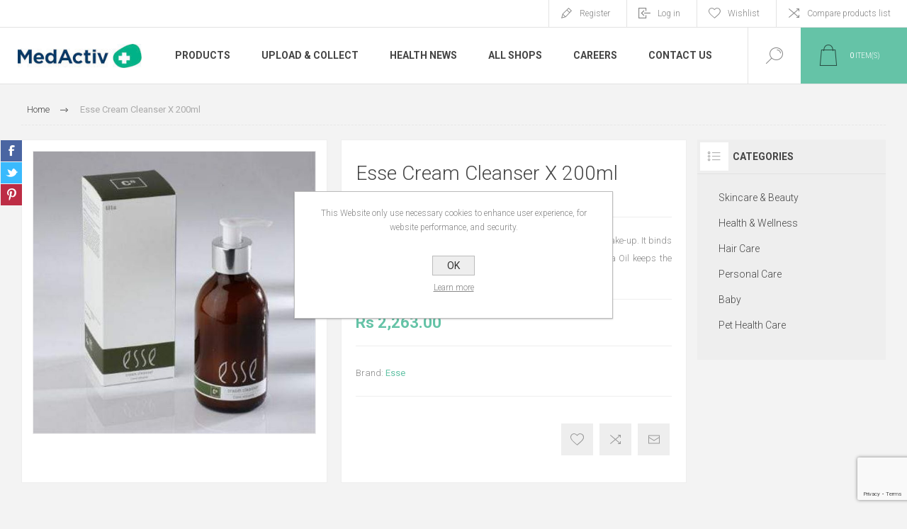

--- FILE ---
content_type: text/html; charset=utf-8
request_url: https://www.medactiv.mu/esse-cream-cleanser-x-200ml
body_size: 17912
content:
<!DOCTYPE html>
<html lang="en"  class="html-product-details-page">
<head>
    <title>MedActiv Pharmacies Mauritius. Esse Cream Cleanser X 200ml</title>
    <meta http-equiv="Content-type" content="text/html;charset=UTF-8" />
    <meta name="description" content="Esse Cream Cleanser gently and effectively removes dirt and make-up. It binds with impurities allowing them to be easily rinsed away. Jojoba Oil keeps the skin moisturised during cleansing." />
    <meta name="keywords" content="" />
    <meta name="generator" content="nopCommerce" />
    <meta name="viewport" content="width=device-width, initial-scale=1.0, user-scalable=0, minimum-scale=1.0, maximum-scale=1.0" />
    <link rel="preload" as="font" href="/Themes/Pacific/Content/fonts/pacific.woff" crossorigin>
    <link href="https://fonts.googleapis.com/css2?family=Roboto:wght@300;400;700&display=swap" rel="stylesheet">
    <meta name="facebook-domain-verification" content="2z658h2dhfoimzayww9adz3gty0rx4" /> 
<!-- Google tag (gtag.js) -->
<script async src="https://www.googletagmanager.com/gtag/js?id=UA-177616873-2"></script>
<script>
  window.dataLayer = window.dataLayer || [];
  function gtag(){dataLayer.push(arguments);}
  gtag('js', new Date());

  gtag('config', 'UA-177616873-2');
</script>

<meta property="og:type" content="product" />
<meta property="og:title" content="Esse Cream Cleanser X 200ml" />
<meta property="og:description" content="Esse Cream Cleanser gently and effectively removes dirt and make-up. It binds with impurities allowing them to be easily rinsed away. Jojoba Oil keeps the skin moisturised during cleansing." />
<meta property="og:image" content="https://azurmindstorage.blob.core.windows.net/medactiv/0003156_esse-cream-cleanser-x-200ml_625.jpg" />
<meta property="og:image:url" content="https://azurmindstorage.blob.core.windows.net/medactiv/0003156_esse-cream-cleanser-x-200ml_625.jpg" />
<meta property="og:url" content="https://www.medactiv.mu/esse-cream-cleanser-x-200ml" />
<meta property="og:site_name" content="MedActiv Pharmacies Mauritius" />
<meta property="twitter:card" content="summary" />
<meta property="twitter:site" content="MedActiv Pharmacies Mauritius" />
<meta property="twitter:title" content="Esse Cream Cleanser X 200ml" />
<meta property="twitter:description" content="Esse Cream Cleanser gently and effectively removes dirt and make-up. It binds with impurities allowing them to be easily rinsed away. Jojoba Oil keeps the skin moisturised during cleansing." />
<meta property="twitter:image" content="https://azurmindstorage.blob.core.windows.net/medactiv/0003156_esse-cream-cleanser-x-200ml_625.jpg" />
<meta property="twitter:url" content="https://www.medactiv.mu/esse-cream-cleanser-x-200ml" />

    


    

<style>

    .product-details-page .full-description {
        display: none;
    }
    .product-details-page .ui-tabs .full-description {
        display: block;
    }
    .product-details-page .tabhead-full-description {
        display: none;
    }
    

    .product-details-page .product-specs-box {
        display: none;
    }
    .product-details-page .ui-tabs .product-specs-box {
        display: block;
    }
    .product-details-page .ui-tabs .product-specs-box .title {
        display: none;
    }
    

    .product-details-page .product-no-reviews,
    .product-details-page .product-review-links {
        display: none;
    }
    </style><!-- Google tag (gtag.js) -->
<script async src="https://www.googletagmanager.com/gtag/js?id=G-N3P4QEBS6B"></script>
<script>
  window.dataLayer = window.dataLayer || [];
  function gtag(){dataLayer.push(arguments);}
  gtag('js', new Date());

  gtag('config', 'G-N3P4QEBS6B');
</script>

    



    <link href="/Themes/Pacific/Content/css/styles.css" rel="stylesheet" type="text/css" />
<link href="/Themes/Pacific/Content/css/footable.css" rel="stylesheet" type="text/css" />
<link href="/Themes/Pacific/Content/css/mobile.css" rel="stylesheet" type="text/css" />
<link href="/Themes/Pacific/Content/css/480.css" rel="stylesheet" type="text/css" />
<link href="/Themes/Pacific/Content/css/768.css" rel="stylesheet" type="text/css" />
<link href="/Themes/Pacific/Content/css/1260.css" rel="stylesheet" type="text/css" />
<link href="/Themes/Pacific/Content/css/1500.css" rel="stylesheet" type="text/css" />
<link href="/Themes/Pacific/Content/css/1800.css" rel="stylesheet" type="text/css" />
<link href="/Plugins/SevenSpikes.Core/Styles/slick-slider-1.6.0.css" rel="stylesheet" type="text/css" />
<link href="/Plugins/SevenSpikes.Core/Styles/perfect-scrollbar.min.css" rel="stylesheet" type="text/css" />
<link href="/Plugins/SevenSpikes.Nop.Plugins.CloudZoom/Themes/Pacific/Content/cloud-zoom/CloudZoom.css" rel="stylesheet" type="text/css" />
<link href="/Plugins/SevenSpikes.Nop.Plugins.CloudZoom/Styles/carousel/slick-slider-1.6.0.css" rel="stylesheet" type="text/css" />
<link href="/Plugins/SevenSpikes.Nop.Plugins.CloudZoom/Themes/Pacific/Content/carousel/carousel.css" rel="stylesheet" type="text/css" />
<link href="/lib_npm/magnific-popup/magnific-popup.css" rel="stylesheet" type="text/css" />
<link href="/Plugins/SevenSpikes.Nop.Plugins.NopQuickTabs/Themes/Pacific/Content/QuickTabs.css" rel="stylesheet" type="text/css" />
<link href="/Plugins/SevenSpikes.Nop.Plugins.MegaMenu/Themes/Pacific/Content/MegaMenu.css" rel="stylesheet" type="text/css" />
<link href="/Plugins/SevenSpikes.Nop.Plugins.InstantSearch/Themes/Pacific/Content/InstantSearch.css" rel="stylesheet" type="text/css" />
<link href="/Plugins/SevenSpikes.Nop.Plugins.AjaxCart/Themes/Pacific/Content/ajaxCart.css" rel="stylesheet" type="text/css" />
<link href="/Plugins/SevenSpikes.Nop.Plugins.ProductRibbons/Styles/Ribbons.common.css" rel="stylesheet" type="text/css" />
<link href="/Plugins/SevenSpikes.Nop.Plugins.ProductRibbons/Themes/Pacific/Content/Ribbons.css" rel="stylesheet" type="text/css" />
<link href="/Plugins/SevenSpikes.Nop.Plugins.QuickView/Themes/Pacific/Content/QuickView.css" rel="stylesheet" type="text/css" />
<link href="/lib_npm/fine-uploader/fine-uploader/fine-uploader.min.css" rel="stylesheet" type="text/css" />
<link href="/Themes/Pacific/Content/css/theme.custom-1.css?v=19" rel="stylesheet" type="text/css" />

    
    <link rel="canonical" href="https://www.medactiv.mu/esse-cream-cleanser-x-200ml" />

    
    
    <link rel="apple-touch-icon" sizes="180x180" href="/icons/icons_0/apple-touch-icon.png">
<link rel="icon" type="image/png" sizes="32x32" href="/icons/icons_0/favicon-32x32.png">
<link rel="icon" type="image/png" sizes="192x192" href="/icons/icons_0/android-chrome-192x192.png">
<link rel="icon" type="image/png" sizes="16x16" href="/icons/icons_0/favicon-16x16.png">
<link rel="manifest" href="/icons/icons_0/site.webmanifest">
<link rel="mask-icon" href="/icons/icons_0/safari-pinned-tab.svg" color="#5bbad5">
<link rel="shortcut icon" href="/icons/icons_0/favicon.ico">
<meta name="msapplication-TileColor" content="#da532c">
<meta name="msapplication-TileImage" content="/icons/icons_0/mstile-144x144.png">
<meta name="msapplication-config" content="/icons/icons_0/browserconfig.xml">
<meta name="theme-color" content="#ffffff">
    
    <!--Powered by nopCommerce - https://www.nopCommerce.com-->
</head>
<body class="product-details-page-body">
    


<div class="ajax-loading-block-window" style="display: none">
</div>
<div id="dialog-notifications-success" title="Notification" style="display:none;">
</div>
<div id="dialog-notifications-error" title="Error" style="display:none;">
</div>
<div id="dialog-notifications-warning" title="Warning" style="display:none;">
</div>
<div id="bar-notification" class="bar-notification-container" data-close="Close">
</div>



<!--[if lte IE 8]>
    <div style="clear:both;height:59px;text-align:center;position:relative;">
        <a href="http://www.microsoft.com/windows/internet-explorer/default.aspx" target="_blank">
            <img src="/Themes/Pacific/Content/img/ie_warning.jpg" height="42" width="820" alt="You are using an outdated browser. For a faster, safer browsing experience, upgrade for free today." />
        </a>
    </div>
<![endif]-->


<div class="master-wrapper-page">
    <div class="header">
    
    <div class="responsive-strip">
        <div class="responsive-logo-wrapper">
            



<a href="/" class="logo">


<img alt="MedActiv Pharmacies Mauritius" src="https://azurmindstorage.blob.core.windows.net/medactiv/0000188_logo.png" /></a>
        </div>
    </div>
    <div class="header-upper">
        <div class="header-selectors-wrapper">
            
            
            
            
        </div>
        <div class="header-links-wrapper">
            <div class="header-links">
                



        <div class="hedar-links-item">
            <a href="/register?returnUrl=%2Fesse-cream-cleanser-x-200ml" class="ico-register">Register</a>
        </div>
    <div class="hedar-links-item">
        <a href="/login?returnUrl=%2Fesse-cream-cleanser-x-200ml" class="ico-login">Log in</a>
    </div>
    <div class="hedar-links-item">
        <a href="/wishlist" class="ico-wishlist">
            <span class="wishlist-label">Wishlist</span>

        </a>
    </div>
    <div class="hedar-links-item">
        <a href="/compareproducts" class="ico-compare">Compare products list</a>
    </div>



            </div>
        </div>
        
    </div>
    <div class="header-lower">
        <div class="header-logo">
            



<a href="/" class="logo">


<img alt="MedActiv Pharmacies Mauritius" src="https://azurmindstorage.blob.core.windows.net/medactiv/0000188_logo.png" /></a>
        </div>
        <div class="header-menu">
            <div class="menu-button">
                <div class="menu-open" title="Menu">
                    <span class="menu-icon-line"></span>
                    <span class="menu-icon-line"></span>
                    <span class="menu-icon-line"></span>
                </div>
                <div class="menu-close" title="Close"></div>
            </div>
            <div class="menu-header">
                



        <div class="hedar-links-item">
            <a href="/register?returnUrl=%2Fesse-cream-cleanser-x-200ml" class="ico-register">Register</a>
        </div>
    <div class="hedar-links-item">
        <a href="/login?returnUrl=%2Fesse-cream-cleanser-x-200ml" class="ico-login">Log in</a>
    </div>
    <div class="hedar-links-item">
        <a href="/wishlist" class="ico-wishlist">
            <span class="wishlist-label">Wishlist</span>

        </a>
    </div>
    <div class="hedar-links-item">
        <a href="/compareproducts" class="ico-compare">Compare products list</a>
    </div>



                
                
                
            </div>
            <div class="menu-body">



    <ul class="mega-menu"
        data-isRtlEnabled="false"
        data-enableClickForDropDown="false">



<li class="has-sublist with-dropdown-in-grid">
        <span class="with-subcategories single-item-categories labelfornextplusbutton">Products</span>

        <div class="dropdown categories fullWidth boxes-3">
            <div class="row-wrapper">
                <div class="row"><div class="box">
                <div class="title">
                        <a href="/skincare-beauty" title="Skincare &amp; Beauty"><span>Skincare &amp; Beauty</span></a>
                    </div>
                <div class="wrapper">
                    <div class="picture">
                        <a href="/skincare-beauty" title="Show products in category Skincare &amp; Beauty">
                            <img class="lazy" alt="Picture for category Skincare &amp; Beauty" src="[data-uri]" data-original="https://azurmindstorage.blob.core.windows.net/medactiv/0000300_skincare-beauty_290.png" />
                        </a>
                    </div>
                        <ul class="subcategories">
                                <li class="subcategory-item">
                                    <a href="/accessories" title="Accessories"><span>Accessories</span></a>
                                </li>
                                <li class="subcategory-item">
                                    <a href="/acne-prone" title="Acne Prone"><span>Acne Prone</span></a>
                                </li>
                                <li class="subcategory-item">
                                    <a href="/anti-ageing" title="Anti Ageing"><span>Anti Ageing</span></a>
                                </li>
                                <li class="subcategory-item">
                                    <a href="/beauty-supplements" title="Beauty Supplements"><span>Beauty Supplements</span></a>
                                </li>
                                <li class="subcategory-item all">
                                    <a class="view-all" href="/skincare-beauty" title="View All">
                                        <span>View All</span>
                                    </a>
                                </li>
                        </ul>
                </div>
                </div><div class="box">
                <div class="title">
                        <a href="/health-wellness" title="Health &amp; Wellness"><span>Health &amp; Wellness</span></a>
                    </div>
                <div class="wrapper">
                    <div class="picture">
                        <a href="/health-wellness" title="Show products in category Health &amp; Wellness">
                            <img class="lazy" alt="Picture for category Health &amp; Wellness" src="[data-uri]" data-original="https://azurmindstorage.blob.core.windows.net/medactiv/0000301_health-wellness_290.png" />
                        </a>
                    </div>
                        <ul class="subcategories">
                                <li class="subcategory-item">
                                    <a href="/accessories-2" title="Accessories"><span>Accessories</span></a>
                                </li>
                                <li class="subcategory-item">
                                    <a href="/anti-infective" title="Anti Infective"><span>Anti Infective</span></a>
                                </li>
                                <li class="subcategory-item">
                                    <a href="/aromatherapy" title="Aromatherapy"><span>Aromatherapy</span></a>
                                </li>
                                <li class="subcategory-item">
                                    <a href="/bones-joints-muscles" title="Bones, Joints &amp; Muscles"><span>Bones, Joints &amp; Muscles</span></a>
                                </li>
                                <li class="subcategory-item all">
                                    <a class="view-all" href="/health-wellness" title="View All">
                                        <span>View All</span>
                                    </a>
                                </li>
                        </ul>
                </div>
                </div><div class="box">
                <div class="title">
                        <a href="/hair-care" title="Hair Care"><span>Hair Care</span></a>
                    </div>
                <div class="wrapper">
                    <div class="picture">
                        <a href="/hair-care" title="Show products in category Hair Care">
                            <img class="lazy" alt="Picture for category Hair Care" src="[data-uri]" data-original="https://azurmindstorage.blob.core.windows.net/medactiv/0000302_hair-care_290.png" />
                        </a>
                    </div>
                        <ul class="subcategories">
                                <li class="subcategory-item">
                                    <a href="/anti-dandruff" title="Anti Dandruff"><span>Anti Dandruff</span></a>
                                </li>
                                <li class="subcategory-item">
                                    <a href="/cleansing-2" title="Cleansing"><span>Cleansing</span></a>
                                </li>
                                <li class="subcategory-item">
                                    <a href="/colored-hair" title="Colored Hair"><span>Colored Hair</span></a>
                                </li>
                                <li class="subcategory-item">
                                    <a href="/curl-activating" title="Curl activating"><span>Curl activating</span></a>
                                </li>
                                <li class="subcategory-item all">
                                    <a class="view-all" href="/hair-care" title="View All">
                                        <span>View All</span>
                                    </a>
                                </li>
                        </ul>
                </div>
                </div></div><div class="row"><div class="box">
                <div class="title">
                        <a href="/personal-care" title="Personal Care"><span>Personal Care</span></a>
                    </div>
                <div class="wrapper">
                    <div class="picture">
                        <a href="/personal-care" title="Show products in category Personal Care">
                            <img class="lazy" alt="Picture for category Personal Care" src="[data-uri]" data-original="https://azurmindstorage.blob.core.windows.net/medactiv/0000303_personal-care_290.png" />
                        </a>
                    </div>
                        <ul class="subcategories">
                                <li class="subcategory-item">
                                    <a href="/accessories-3" title="Accessories"><span>Accessories</span></a>
                                </li>
                                <li class="subcategory-item">
                                    <a href="/cleansing-3" title="Cleansing"><span>Cleansing</span></a>
                                </li>
                                <li class="subcategory-item">
                                    <a href="/deodorant" title="Deodorant"><span>Deodorant</span></a>
                                </li>
                                <li class="subcategory-item">
                                    <a href="/depilatory" title="Depilatory"><span>Depilatory</span></a>
                                </li>
                                <li class="subcategory-item all">
                                    <a class="view-all" href="/personal-care" title="View All">
                                        <span>View All</span>
                                    </a>
                                </li>
                        </ul>
                </div>
                </div><div class="box">
                <div class="title">
                        <a href="/baby" title="Baby"><span>Baby</span></a>
                    </div>
                <div class="wrapper">
                    <div class="picture">
                        <a href="/baby" title="Show products in category Baby">
                            <img class="lazy" alt="Picture for category Baby" src="[data-uri]" data-original="https://azurmindstorage.blob.core.windows.net/medactiv/0000304_baby_290.png" />
                        </a>
                    </div>
                        <ul class="subcategories">
                                <li class="subcategory-item">
                                    <a href="/baby-supplements" title="Baby Supplements"><span>Baby Supplements</span></a>
                                </li>
                                <li class="subcategory-item">
                                    <a href="/bite-sting" title="Bite &amp; Sting"><span>Bite &amp; Sting</span></a>
                                </li>
                                <li class="subcategory-item">
                                    <a href="/cleansers" title="Cleansers"><span>Cleansers</span></a>
                                </li>
                                <li class="subcategory-item">
                                    <a href="/gift-ideas-2" title="Gift Ideas"><span>Gift Ideas</span></a>
                                </li>
                                <li class="subcategory-item all">
                                    <a class="view-all" href="/baby" title="View All">
                                        <span>View All</span>
                                    </a>
                                </li>
                        </ul>
                </div>
                </div><div class="box">
                <div class="title">
                        <a href="/pet-health-care" title="Pet Health Care"><span>Pet Health Care</span></a>
                    </div>
                <div class="wrapper">
                    <div class="picture">
                        <a href="/pet-health-care" title="Show products in category Pet Health Care">
                            <img class="lazy" alt="Picture for category Pet Health Care" src="[data-uri]" data-original="https://azurmindstorage.blob.core.windows.net/medactiv/0000305_pet-health-care_290.png" />
                        </a>
                    </div>
                        <ul class="subcategories">
                                <li class="subcategory-item">
                                    <a href="/pet-curative" title="Pet Curative"><span>Pet Curative</span></a>
                                </li>
                                <li class="subcategory-item">
                                    <a href="/pet-grooming" title="Pet Grooming"><span>Pet Grooming</span></a>
                                </li>
                        </ul>
                </div>
                </div></div>
            </div>

        </div>
</li>

<li class=" ">

    <a href="https://medactiv.mu/prescription" class="" title="Upload &amp; Collect" ><span> Upload &amp; Collect</span></a>

</li>



<li class=" ">

    <a href="/blog" class="" title="Health News" ><span> Health News</span></a>

</li>



<li class=" ">

    <a href="https://medactiv.mu/allshops" class="" title="All Shops" ><span> All Shops</span></a>

</li>



<li class=" ">

    <a href="https://careers.medactiv.mu/" class="" title="Careers"  target="_blank" ><span> Careers</span></a>

</li>



<li class=" ">

    <a href="/contactus" class="" title="Contact Us" ><span> Contact Us</span></a>

</li>


        
    </ul>
    <div class="menu-title"><span>Menu</span></div>
    <ul class="mega-menu-responsive">


<li class="has-sublist">

        <span class="with-subcategories single-item-categories labelfornextplusbutton">Products</span>

        <div class="plus-button"></div>
        <div class="sublist-wrap">
            <ul class="sublist">
                <li class="back-button">
                    <span>Back</span>
                </li>
                
        <li class="has-sublist">
            <a href="/skincare-beauty" title="Skincare &amp; Beauty" class="with-subcategories"><span>Skincare &amp; Beauty</span></a>
            <div class="plus-button"></div>
            <div class="sublist-wrap">
                <ul class="sublist">
                    <li class="back-button">
                        <span>Back</span>
                    </li>
                    
        <li>
            <a class="lastLevelCategory" href="/accessories" title="Accessories"><span>Accessories</span></a>
        </li>
        <li>
            <a class="lastLevelCategory" href="/acne-prone" title="Acne Prone"><span>Acne Prone</span></a>
        </li>
        <li>
            <a class="lastLevelCategory" href="/anti-ageing" title="Anti Ageing"><span>Anti Ageing</span></a>
        </li>
        <li>
            <a class="lastLevelCategory" href="/beauty-supplements" title="Beauty Supplements"><span>Beauty Supplements</span></a>
        </li>


                        <li>
                            <a class="view-all" href="/skincare-beauty" title="View All">
                                <span>View All</span>
                            </a>
                        </li>
                </ul>
            </div>
        </li>
        <li class="has-sublist">
            <a href="/health-wellness" title="Health &amp; Wellness" class="with-subcategories"><span>Health &amp; Wellness</span></a>
            <div class="plus-button"></div>
            <div class="sublist-wrap">
                <ul class="sublist">
                    <li class="back-button">
                        <span>Back</span>
                    </li>
                    
        <li>
            <a class="lastLevelCategory" href="/accessories-2" title="Accessories"><span>Accessories</span></a>
        </li>
        <li>
            <a class="lastLevelCategory" href="/anti-infective" title="Anti Infective"><span>Anti Infective</span></a>
        </li>
        <li>
            <a class="lastLevelCategory" href="/aromatherapy" title="Aromatherapy"><span>Aromatherapy</span></a>
        </li>
        <li>
            <a class="lastLevelCategory" href="/bones-joints-muscles" title="Bones, Joints &amp; Muscles"><span>Bones, Joints &amp; Muscles</span></a>
        </li>


                        <li>
                            <a class="view-all" href="/health-wellness" title="View All">
                                <span>View All</span>
                            </a>
                        </li>
                </ul>
            </div>
        </li>
        <li class="has-sublist">
            <a href="/hair-care" title="Hair Care" class="with-subcategories"><span>Hair Care</span></a>
            <div class="plus-button"></div>
            <div class="sublist-wrap">
                <ul class="sublist">
                    <li class="back-button">
                        <span>Back</span>
                    </li>
                    
        <li>
            <a class="lastLevelCategory" href="/anti-dandruff" title="Anti Dandruff"><span>Anti Dandruff</span></a>
        </li>
        <li>
            <a class="lastLevelCategory" href="/cleansing-2" title="Cleansing"><span>Cleansing</span></a>
        </li>
        <li>
            <a class="lastLevelCategory" href="/colored-hair" title="Colored Hair"><span>Colored Hair</span></a>
        </li>
        <li>
            <a class="lastLevelCategory" href="/curl-activating" title="Curl activating"><span>Curl activating</span></a>
        </li>


                        <li>
                            <a class="view-all" href="/hair-care" title="View All">
                                <span>View All</span>
                            </a>
                        </li>
                </ul>
            </div>
        </li>
        <li class="has-sublist">
            <a href="/personal-care" title="Personal Care" class="with-subcategories"><span>Personal Care</span></a>
            <div class="plus-button"></div>
            <div class="sublist-wrap">
                <ul class="sublist">
                    <li class="back-button">
                        <span>Back</span>
                    </li>
                    
        <li>
            <a class="lastLevelCategory" href="/accessories-3" title="Accessories"><span>Accessories</span></a>
        </li>
        <li>
            <a class="lastLevelCategory" href="/cleansing-3" title="Cleansing"><span>Cleansing</span></a>
        </li>
        <li>
            <a class="lastLevelCategory" href="/deodorant" title="Deodorant"><span>Deodorant</span></a>
        </li>
        <li>
            <a class="lastLevelCategory" href="/depilatory" title="Depilatory"><span>Depilatory</span></a>
        </li>


                        <li>
                            <a class="view-all" href="/personal-care" title="View All">
                                <span>View All</span>
                            </a>
                        </li>
                </ul>
            </div>
        </li>
        <li class="has-sublist">
            <a href="/baby" title="Baby" class="with-subcategories"><span>Baby</span></a>
            <div class="plus-button"></div>
            <div class="sublist-wrap">
                <ul class="sublist">
                    <li class="back-button">
                        <span>Back</span>
                    </li>
                    
        <li>
            <a class="lastLevelCategory" href="/baby-supplements" title="Baby Supplements"><span>Baby Supplements</span></a>
        </li>
        <li>
            <a class="lastLevelCategory" href="/bite-sting" title="Bite &amp; Sting"><span>Bite &amp; Sting</span></a>
        </li>
        <li>
            <a class="lastLevelCategory" href="/cleansers" title="Cleansers"><span>Cleansers</span></a>
        </li>
        <li>
            <a class="lastLevelCategory" href="/gift-ideas-2" title="Gift Ideas"><span>Gift Ideas</span></a>
        </li>


                        <li>
                            <a class="view-all" href="/baby" title="View All">
                                <span>View All</span>
                            </a>
                        </li>
                </ul>
            </div>
        </li>
        <li class="has-sublist">
            <a href="/pet-health-care" title="Pet Health Care" class="with-subcategories"><span>Pet Health Care</span></a>
            <div class="plus-button"></div>
            <div class="sublist-wrap">
                <ul class="sublist">
                    <li class="back-button">
                        <span>Back</span>
                    </li>
                    
        <li>
            <a class="lastLevelCategory" href="/pet-curative" title="Pet Curative"><span>Pet Curative</span></a>
        </li>
        <li>
            <a class="lastLevelCategory" href="/pet-grooming" title="Pet Grooming"><span>Pet Grooming</span></a>
        </li>


                </ul>
            </div>
        </li>

            </ul>
        </div>

</li>

<li class=" ">

    <a href="https://medactiv.mu/prescription" class="" title="Upload &amp; Collect" ><span> Upload &amp; Collect</span></a>

</li>



<li class=" ">

    <a href="/blog" class="" title="Health News" ><span> Health News</span></a>

</li>



<li class=" ">

    <a href="https://medactiv.mu/allshops" class="" title="All Shops" ><span> All Shops</span></a>

</li>



<li class=" ">

    <a href="https://careers.medactiv.mu/" class="" title="Careers"  target="_blank" ><span> Careers</span></a>

</li>



<li class=" ">

    <a href="/contactus" class="" title="Contact Us" ><span> Contact Us</span></a>

</li>


        
    </ul>
            </div>
        </div>
        <div class="search-box store-search-box">
            <form method="get" id="small-search-box-form" action="/search">
        <input type="text" class="search-box-text" id="small-searchterms" autocomplete="off" name="q" placeholder="Search store" aria-label="Search store" />


    <select class="search-box-select" id="instant-search-categories">
        <option value='0'>All</option>
            <option value="146">Skincare &amp; Beauty</option>
            <option value="147">Health &amp; Wellness</option>
            <option value="148">Hair Care</option>
            <option value="149">Personal Care</option>
            <option value="150">Baby</option>
            <option value="151">Pet Health Care</option>
    </select>

<input type="hidden" class="instantSearchResourceElement"
       data-highlightFirstFoundElement="false"
       data-minKeywordLength="3"
       data-defaultProductSortOption="0"
       data-instantSearchUrl="/instantSearchFor"
       data-searchPageUrl="/search"
       data-searchInProductDescriptions="false"
       data-numberOfVisibleProducts="20"
       data-noResultsResourceText=" No data found."/>

        <button type="submit" class="button-1 search-box-button">Search</button>
            
</form>
            <div class="search-box-opener">Search</div>
        </div>
        <div class="header-flyout-cart">
            <div class="mobile-flyout-cart-toggle" title="Close">
                <span class="first"></span>
                <span class="second"></span>
            </div>
            
<div class="flyout-cart-wrapper" data-flyoutCartUrl="/PacificTheme/FlyoutShoppingCart">
    <div id="topcartlink" class="flyout-cart-link" title="Shopping cart">
        <a href="/cart" class="ico-cart no-items-in-cart">
            <span class="cart-qty-number-mobile">0</span>
            <span class="cart-qty-number-desktop"><strong>0</strong> item(s)</span>
            <span class="cart-qty sub-total"></span>
        </a>        
    </div>
    <div id="flyout-cart" class="flyout-cart">
        <div class="mini-shopping-cart">
            <div class="count no-items-in-cart">
You have no items in your shopping cart.            </div>
        </div>
    </div>
</div>
        </div>
    </div>
    
</div>
    
    <div class="overlayOffCanvas"></div>
    <div class="master-wrapper-content">
        



<div class="ajaxCartInfo" data-getAjaxCartButtonUrl="/NopAjaxCart/GetAjaxCartButtonsAjax"
     data-productPageAddToCartButtonSelector=".add-to-cart-button"
     data-productBoxAddToCartButtonSelector=".product-box-add-to-cart-button"
     data-productBoxProductItemElementSelector=".product-item"
     data-useNopNotification="False"
     data-nopNotificationCartResource="The product has been added to your &lt;a href=&quot;/cart&quot;&gt;shopping cart&lt;/a&gt;"
     data-nopNotificationWishlistResource="The product has been added to your &lt;a href=&quot;/wishlist&quot;&gt;wishlist&lt;/a&gt;"
     data-enableOnProductPage="True"
     data-enableOnCatalogPages="True"
     data-miniShoppingCartQuatityFormattingResource="({0})"
     data-miniWishlistQuatityFormattingResource="({0})"
     data-addToWishlistButtonSelector=".add-to-wishlist-button">
</div>

<input id="addProductVariantToCartUrl" name="addProductVariantToCartUrl" type="hidden" value="/AddProductFromProductDetailsPageToCartAjax" />
<input id="addProductToCartUrl" name="addProductToCartUrl" type="hidden" value="/AddProductToCartAjax" />
<input id="miniShoppingCartUrl" name="miniShoppingCartUrl" type="hidden" value="/MiniShoppingCart" />
<input id="flyoutShoppingCartUrl" name="flyoutShoppingCartUrl" type="hidden" value="/NopAjaxCartFlyoutShoppingCart" />
<input id="checkProductAttributesUrl" name="checkProductAttributesUrl" type="hidden" value="/CheckIfProductOrItsAssociatedProductsHasAttributes" />
<input id="getMiniProductDetailsViewUrl" name="getMiniProductDetailsViewUrl" type="hidden" value="/GetMiniProductDetailsView" />
<input id="flyoutShoppingCartPanelSelector" name="flyoutShoppingCartPanelSelector" type="hidden" value=".flyout-cart-wrapper" />
<input id="shoppingCartMenuLinkSelector" name="shoppingCartMenuLinkSelector" type="hidden" value=".cart-qty-number-mobile, .cart-qty-number-desktop strong" />
<input id="wishlistMenuLinkSelector" name="wishlistMenuLinkSelector" type="hidden" value="span.wishlist-qty" />





<div id="product-ribbon-info" data-productid="2135"
     data-productboxselector=".product-item, .item-holder"
     data-productboxpicturecontainerselector=".picture, .item-picture"
     data-productpagepicturesparentcontainerselector=".product-essential"
     data-productpagebugpicturecontainerselector=".picture"
     data-retrieveproductribbonsurl="/RetrieveProductRibbons">
</div>


<div class="quickViewData" data-productselector=".product-item"
     data-productselectorchild=".buttons"
     data-retrievequickviewurl="/quickviewdata"
     data-quickviewbuttontext="Quick View"
     data-quickviewbuttontitle="Quick View"
     data-isquickviewpopupdraggable="False"
     data-enablequickviewpopupoverlay="True"
     data-accordionpanelsheightstyle="content"
     data-getquickviewbuttonroute="/getquickviewbutton">
</div>
        
        <div class="master-column-wrapper">
            


<div class="center-1">
    
    



<div class="page product-details-page product-page-layout-one">
    <div class="page-body">
        
        <div class="product-details-top">
                <div class="breadcrumb">
            <ul itemscope itemtype="http://schema.org/BreadcrumbList">
                
                <li>
                    <span>
                        <a href="/">
                            <span>Home</span>
                        </a>
                    </span>
                    <span class="delimiter">/</span>
                </li>
                
                <li itemprop="itemListElement" itemscope itemtype="http://schema.org/ListItem">
                    <strong class="current-item" itemprop="name">Esse Cream Cleanser X 200ml</strong>
                    <span itemprop="item" itemscope itemtype="http://schema.org/Thing" 
                          id="/esse-cream-cleanser-x-200ml">
                    </span>
                    <meta itemprop="position" content="1" />
                    
                </li>
            </ul>
    </div>

			
        </div>
        <form method="post" id="product-details-form" action="/esse-cream-cleanser-x-200ml">



<!--Microdata-->
<div  itemscope itemtype="http://schema.org/Product">
    <meta itemprop="name" content="Esse Cream Cleanser X 200ml"/>
    <meta itemprop="sku" content="P019050"/>
    <meta itemprop="gtin"/>
    <meta itemprop="mpn"/>
    <meta itemprop="description" content="Esse Cream Cleanser gently and effectively removes dirt and make-up. It binds with impurities allowing them to be easily rinsed away. Jojoba Oil keeps the skin moisturised during cleansing."/>
    <meta itemprop="image" content="https://azurmindstorage.blob.core.windows.net/medactiv/0003156_esse-cream-cleanser-x-200ml_625.jpg"/>
        <meta itemprop="brand" content="Esse"/>
    <div itemprop="offers" itemscope itemtype="http://schema.org/Offer">
        <meta itemprop="url" content="https://www.medactiv.mu/esse-cream-cleanser-x-200ml"/>
        <meta itemprop="price" content="2263.00"/>
        <meta itemprop="priceCurrency" content="MUR"/>
        <meta itemprop="priceValidUntil"/>
        <meta itemprop="availability" content="http://schema.org/OutOfStock" />
    </div>
    <div itemprop="review" itemscope itemtype="http://schema.org/Review">
        <meta itemprop="author" content="ALL"/>
        <meta itemprop="url" content="/productreviews/2135"/>
    </div>
</div>
            <div class="product-content-wrapper" data-productid="2135">
                <div class="product-essential">
                    
                    <div class="equalizer-box">
                        <div class="gallery-wrapper equalize">



        <input type="hidden" class="cloudZoomPictureThumbnailsInCarouselData"
               data-vertical="false"
               data-numvisible="4"
               data-numScrollable="1"
               data-enable-slider-arrows="true"
               data-enable-slider-dots="false"
               data-size="1"
               data-rtl="false"
               data-responsive-breakpoints-for-thumbnails="[{&quot;breakpoint&quot;:1000,&quot;settings&quot;:{&quot;slidesToShow&quot;:4,&quot;slidesToScroll&quot;:1,&quot;arrows&quot;:false,&quot;dots&quot;:true}},{&quot;breakpoint&quot;:480,&quot;settings&quot;:{&quot;slidesToShow&quot;:3,&quot;slidesToScroll&quot;:1,&quot;arrows&quot;:false,&quot;dots&quot;:true}}]"
               data-magnificpopup-counter="%curr% of %total%"
               data-magnificpopup-prev="Previous (Left arrow key)"
               data-magnificpopup-next="Next (Right arrow key)"
               data-magnificpopup-close="Close (Esc)"
               data-magnificpopup-loading="Loading..." />
    <input type="hidden" class="cloudZoomAdjustPictureOnProductAttributeValueChange"
           data-productid="2135"
           data-isintegratedbywidget="true" />
        <input type="hidden" class="cloudZoomEnableClickToZoom" />
    <div class="gallery sevenspikes-cloudzoom-gallery">
        
            <div class="picture-wrapper">
                <div class="picture" id="sevenspikes-cloud-zoom" data-zoomwindowelementid=""
                     data-selectoroftheparentelementofthecloudzoomwindow=""
                     data-defaultimagecontainerselector=".product-essential .gallery"
                     data-zoom-window-width="244"
                     data-zoom-window-height="257">
                    <a href="https://azurmindstorage.blob.core.windows.net/medactiv/0003156_esse-cream-cleanser-x-200ml.jpg" data-full-image-url="https://azurmindstorage.blob.core.windows.net/medactiv/0003156_esse-cream-cleanser-x-200ml.jpg" class="picture-link" id="zoom1">
                        <img src="https://azurmindstorage.blob.core.windows.net/medactiv/0003156_esse-cream-cleanser-x-200ml_625.jpg" alt="Picture of Esse Cream Cleanser X 200ml" class="cloudzoom" id="cloudZoomImage"
                             itemprop="image" data-cloudzoom="appendSelector: &#x27;.picture-wrapper&#x27;, zoomPosition: &#x27;inside&#x27;, zoomOffsetX: 0, captionPosition: &#x27;bottom&#x27;, tintOpacity: 0, zoomWidth: 244, zoomHeight: 257, easing: 3, touchStartDelay: true, zoomFlyOut: false, disableZoom: &#x27;auto&#x27;"
                              />
                    </a>
                </div>
            </div>
        
    </div>
                            



<div class="product-social-buttons">
    <ul class="product-social-sharing">
        <li>
            <!-- Facebook -->
            <a class="facebook" title="Share on Facebook" href="javascript:openShareWindow('http://www.facebook.com/sharer.php?u=https://www.medactiv.mu/esse-cream-cleanser-x-200ml')">Share on Facebook</a>
        </li>
        <li>
            <!-- Twitter -->
            <a class="twitter" title="Share on Twitter" href="javascript:openShareWindow('http://twitter.com/share?url=https://www.medactiv.mu/esse-cream-cleanser-x-200ml')">Share on Twitter</a>
        </li>
        <li>
            <!-- Pinterest -->
            <a class="pinterest" title="Share on Pinterest" href="javascript:void((function()%7Bvar%20e=document.createElement('script');e.setAttribute('type','text/javascript');e.setAttribute('charset','UTF-8');e.setAttribute('src','https://assets.pinterest.com/js/pinmarklet.js?r='+Math.random()*99999999);document.body.appendChild(e)%7D)());">Share on Pinterest</a>
        </li>
    </ul>

    <script>
        function openShareWindow(url) {
            var winWidth = 520;
            var winHeight = 400;
            var winTop = (screen.height / 2) - (winHeight / 2);
            var winLeft = (screen.width / 2) - (winWidth / 2);

            window.open(url, 'sharer', 'top=' + winTop + ',left=' + winLeft + ',toolbar=0,status=0,width=' + winWidth + ',height=' + winHeight);
        }
    </script>
</div>

                        </div>
                        <div class="overview-wrapper equalize">
                            <div class="overview">
								
                                
                                <div class="product-overview-top">
                                    <div class="product-name">
                                        <h1>
                                            Esse Cream Cleanser X 200ml
                                        </h1>
                                    </div>
                                    <!--product reviews-->
                                        <div class="product-reviews-overview">
        <div class="product-review-box">
            <div class="rating">
                <div style="width: 0%">
                </div>
            </div>
        </div>

            <div class="product-no-reviews">
                <a href="/productreviews/2135">Be the first to review this product</a>
            </div>
    </div>

                                </div>
                                    <div class="short-description">
                                        Esse Cream Cleanser gently and effectively removes dirt and make-up. It binds with impurities allowing them to be easily rinsed away. Jojoba Oil keeps the skin moisturised during cleansing.
                                    </div>
                                <!--price-->
    <div class="prices">
            <div class="product-price">
                <span  id="price-value-2135" class="price-value-2135" >
                    Rs 2,263.00
                </span>
            </div>
    </div>
                                <!--SKU, MAN, GTIN, vendor-->
                                    <div class="overview-info-wrapper">
                                            <div class="manufacturers">
            <span class="label">Brand:</span>
        <span class="value">
                <a>Esse</a>
        </span>
    </div>

                                        
                                    </div>
                                <!--availability-->
                                

                                <!--delivery-->
                                

                                <!--estimate shipping-->
                                


                                <!--attributes-->
                                <!--gift card-->
                                <!--rental info-->
                                <div class="overview-buttons-wrapper">
                                    <!--wishlist, compare, email a friend-->
                                    <div class="overview-buttons">
                            			
    <div class="add-to-wishlist">
        <button type="button" id="add-to-wishlist-button-2135" class="button-2 add-to-wishlist-button" title="Add to wishlist" data-productid="2135" onclick="AjaxCart.addproducttocart_details('/addproducttocart/details/2135/2', '#product-details-form');return false;">Add to wishlist</button>
    </div>
                                            <div class="compare-products">
        <button type="button" class="button-2 add-to-compare-list-button" title="Add to compare list" onclick="AjaxCart.addproducttocomparelist('/compareproducts/add/2135');return false;">Add to compare list</button>
    </div>

                                            <div class="email-a-friend">
        <button type="button" class="button-2 email-a-friend-button" title="Email a friend" onclick="setLocation('/productemailafriend/2135')">Email a friend</button>
    </div>

                                        <!--sample download-->
                                        
                            			
                                    </div>
                                    <!--add to cart-->
                                </div>
                        		
                            </div>
                        </div>
                    </div>

    

    <div id="quickTabs" class="productTabs "
         data-ajaxEnabled="false"
         data-productReviewsAddNewUrl="/ProductTab/ProductReviewsTabAddNew/2135"
         data-productContactUsUrl="/ProductTab/ProductContactUsTabAddNew/2135"
         data-couldNotLoadTabErrorMessage="Couldn&#x27;t load this tab.">
        
<div class="productTabs-header">
    <ul>
            <li>
                <a href="#quickTab-description">Overview</a>
            </li>
            <li>
                <a href="#quickTab-specifications">Specifications</a>
            </li>
            <li>
                <a href="#quickTab-reviews">Reviews</a>
            </li>
            <li>
                <a href="#quickTab-contact_us">Contact Us</a>
            </li>
    </ul>
</div>
<div class="productTabs-body">
        <div id="quickTab-description">
            <div class="full-description">
    "Microbiome: There is a complex ecosystem of microbes that live on the surface of skin. The way in which skin is cleansed is one of the most important aspects in ensuring a healthy microbial environment exists. We have used ultra-mild surfactants that do not strip the natural lipid barrier of the skin or disrupt the resident microbes. We also take great care in keeping the pH the same as skin because the good microbes favour the natural skin pH. Harsh cleansing opens up the skin to the opportunistic, non-beneficial microbes that accelerate ageing.

Active Treatment:
 
1. Marula Oil – dissolves oil-based impurities without stripping

2. Aloe Vera has soothing and healing properties ensuring this product is suitable for the most sensitive of skins

3. Jojoba Oil leaves skin feeling refined and smooth and makes it the ideal product for skin that tends towards dryness.

4. Palmarosa, Caraway and Rose Geranium deliver anti-septic properties as well as the refreshing green fragrance."
</div>
        </div>
        <div id="quickTab-specifications">
            



        </div>
        <div id="quickTab-reviews">
            <div id="updateTargetId" class="product-reviews-page">
        <div class="write-review" id="review-form">
            <div class="title">
                <strong>Write your own review</strong>
            </div>
            <div class="message-error validation-summary-errors"><ul><li>Only registered users can write reviews</li>
</ul></div>
            <div class="fieldset">
                <div class="form-fields">
                    <div class="inputs">
                        <label for="AddProductReview_Title">Review title:</label>
                        <input class="review-title" type="text" id="AddProductReview_Title" name="AddProductReview.Title" value="" disabled="disabled" />
                        <span class="required">*</span>
                        <span class="field-validation-valid" data-valmsg-for="AddProductReview.Title" data-valmsg-replace="true"></span>
                    </div>
                    <div class="inputs">
                        <label for="AddProductReview_ReviewText">Review text:</label>
                        <textarea class="review-text" id="AddProductReview_ReviewText" name="AddProductReview.ReviewText" disabled="disabled">
</textarea>
                        <span class="required">*</span>
                        <span class="field-validation-valid" data-valmsg-for="AddProductReview.ReviewText" data-valmsg-replace="true"></span>
                    </div>
                    <div class="review-rating">
                        <label for="AddProductReview_Rating">Rating:</label>
                        <ul>
                            <li class="label first">Bad</li>
                            <li class="rating-options">
                                <input value="1" value="1" type="radio" type="radio" id="addproductrating_1" aria-label="Bad" data-val="true" data-val-required="The Rating field is required." name="AddProductReview.Rating" />
                                <label class="vote-star" for="addproductrating_1">Rating 1</label>

                                <input value="2" value="2" type="radio" type="radio" id="addproductrating_2" aria-label="Not good" name="AddProductReview.Rating" />
                                <label class="vote-star" for="addproductrating_2">Rating 2</label>

                                <input value="3" value="3" type="radio" type="radio" id="addproductrating_3" aria-label="Neutral" name="AddProductReview.Rating" />
                                <label class="vote-star" for="addproductrating_3">Rating 3</label>

                                <input value="4" value="4" type="radio" type="radio" id="addproductrating_4" aria-label="Good" name="AddProductReview.Rating" />
                                <label class="vote-star" for="addproductrating_4">Rating 4</label>

                                <input value="5" value="5" type="radio" type="radio" id="addproductrating_5" aria-label="Excellent" checked="checked" name="AddProductReview.Rating" />
                                <label class="vote-star" for="addproductrating_5">Rating 5</label>
                            </li>
                            <li class="label last">Excellent</li>
                        </ul>
                    </div>
                        <div class="captcha-box">
                                <div><input id="g-recaptcha-response_captcha_1504788846" name="g-recaptcha-response" type="hidden"></input><script>
                var onloadCallbackcaptcha_1504788846 = function() {
                    var form = $('input[id="g-recaptcha-response_captcha_1504788846"]').closest('form');
                    var btn = $(form.find(':submit')[0]);

                    var loaded = false;
                    var isBusy = false;
                    btn.on('click', function (e) {
                        if (!isBusy) {
                            isBusy = true;
                            grecaptcha.execute('6Lf8zrUiAAAAAIn8AlxfSexQC0xi05D_tsTI1xyP', { 'action': 'ProductDetails' }).then(function(token) {
                                $('#g-recaptcha-response_captcha_1504788846', form).val(token);
                                loaded = true;
                                btn.click();
                            });
                        }
                        return loaded;
                    });
                }
            </script><script async="" defer="" src="https://www.google.com/recaptcha/api.js?onload=onloadCallbackcaptcha_1504788846&amp;render=6Lf8zrUiAAAAAIn8AlxfSexQC0xi05D_tsTI1xyP&amp;hl=en"></script></div>
                        </div>
                </div>
            </div>
            <div class="buttons">
                    <button type="button" id="add-review" disabled="disabled" name="add-review" class="button-1 write-product-review-button" value="Submit review">Submit review</button>
            </div>
        </div>
</div>

        </div>
        <div id="quickTab-contact_us">
            

<div id="contact-us-tab" class="write-review">
    <div class="form-fields">
        <div class="inputs">
            <label for="FullName">Your name</label>
            <input placeholder="Enter your name." class="contact_tab_fullname review-title" type="text" data-val="true" data-val-required="Enter your name" id="FullName" name="FullName" value="" />
            <span class="required">*</span>
            <span class="field-validation-valid" data-valmsg-for="FullName" data-valmsg-replace="true"></span>
        </div>
        <div class="inputs">
            <label for="Email">Your email</label>
            <input placeholder="Enter your email address." class="contact_tab_email review-title" type="email" data-val="true" data-val-email="Wrong email" data-val-required="Enter email" id="Email" name="Email" value="" />
            <span class="required">*</span>
            <span class="field-validation-valid" data-valmsg-for="Email" data-valmsg-replace="true"></span>
        </div>
            <div class="inputs">
                <label for="Subject">Subject:</label>
                <input placeholder="Enter subject." class="contact_tab_subject subject" type="text" data-val="true" data-val-required="Please enter subject" id="Subject" name="Subject" value="" />
                <span class="required">*</span>
                <span class="field-validation-valid" data-valmsg-for="Subject" data-valmsg-replace="true"></span>
            </div>
        <div class="inputs">
            <label for="Enquiry">Enquiry</label>
            <textarea placeholder="Enter your enquiry." class="contact_tab_enquiry review-text" data-val="true" data-val-required="Enter enquiry" id="Enquiry" name="Enquiry">
</textarea>
            <span class="required">*</span>
            <span class="field-validation-valid" data-valmsg-for="Enquiry" data-valmsg-replace="true"></span>
        </div>

            <div><input id="g-recaptcha-response_captcha_1945943822" name="g-recaptcha-response" type="hidden"></input><script>
                var onloadCallbackcaptcha_1945943822 = function() {
                    var form = $('input[id="g-recaptcha-response_captcha_1945943822"]').closest('form');
                    var btn = $(form.find(':submit')[0]);

                    var loaded = false;
                    var isBusy = false;
                    btn.on('click', function (e) {
                        if (!isBusy) {
                            isBusy = true;
                            grecaptcha.execute('6Lf8zrUiAAAAAIn8AlxfSexQC0xi05D_tsTI1xyP', { 'action': 'ProductDetails' }).then(function(token) {
                                $('#g-recaptcha-response_captcha_1945943822', form).val(token);
                                loaded = true;
                                btn.click();
                            });
                        }
                        return loaded;
                    });
                }
            </script><script async="" defer="" src="https://www.google.com/recaptcha/api.js?onload=onloadCallbackcaptcha_1945943822&amp;render=6Lf8zrUiAAAAAIn8AlxfSexQC0xi05D_tsTI1xyP&amp;hl=en"></script></div>
    </div>
    <div class="buttons">
        <button type="button" id="send-contact-us-form" name="send-email" class="button-1 contact-us-button" >Submit</button>
    </div>
</div>
        </div>
</div>
    </div>
                        <div class="product-collateral">
                                <div class="full-description">
                                    "Microbiome: There is a complex ecosystem of microbes that live on the surface of skin. The way in which skin is cleansed is one of the most important aspects in ensuring a healthy microbial environment exists. We have used ultra-mild surfactants that do not strip the natural lipid barrier of the skin or disrupt the resident microbes. We also take great care in keeping the pH the same as skin because the good microbes favour the natural skin pH. Harsh cleansing opens up the skin to the opportunistic, non-beneficial microbes that accelerate ageing.

Active Treatment:
 
1. Marula Oil – dissolves oil-based impurities without stripping

2. Aloe Vera has soothing and healing properties ensuring this product is suitable for the most sensitive of skins

3. Jojoba Oil leaves skin feeling refined and smooth and makes it the ideal product for skin that tends towards dryness.

4. Palmarosa, Caraway and Rose Geranium deliver anti-septic properties as well as the refreshing green fragrance."
                                </div>
                            


                            
                        </div>
                </div>
                <div class="product-page-grids side-grids">
                    
                    
                            <div class="block block-category-navigation">
                                <div class="title">
                                    <strong>Categories</strong>
                                </div>
                                

    <div id="CategoryNavigationList" class="listbox">
        <ul class="list">
        <li class="inactive">
            <a href="/skincare-beauty">Skincare &amp; Beauty
            </a>
        </li>
        <li class="inactive">
            <a href="/health-wellness">Health &amp; Wellness
            </a>
        </li>
        <li class="inactive">
            <a href="/hair-care">Hair Care
            </a>
        </li>
        <li class="inactive">
            <a href="/personal-care">Personal Care
            </a>
        </li>
        <li class="inactive">
            <a href="/baby">Baby
            </a>
        </li>
        <li class="inactive">
            <a href="/pet-health-care">Pet Health Care
            </a>
        </li>
        </ul>
    </div>

                            </div>
                </div>
            </div>
        <input name="__RequestVerificationToken" type="hidden" value="CfDJ8IPGu8EoNetLquDRad5uEDSj9BiPm6hbVjihva1PijqdnRUBU5vXvffg5NAXtfUYZ9_BInuNKcuQn3y4G_GbGwWLqy_YIUGN4F3E4YUzMHn2Q4K1BTSPernFPaMOHas2tSEc-jvczhyKkbA7Bzj2Plg" /></form>
        
    </div>
</div>

    
</div>

        </div>
        
    </div>
    

<div class="footer">
    <div class="footer-upper">
        <div class="footer-blocks-wrapper center">
            <div class="footer-block-center">
                <div class="newsletter">
    <div class="title">
        <strong>E-Brochure</strong>
    </div>
    <div class="newsletter-subscribe" id="newsletter-subscribe-block">
        <div class="newsletter-email">
            <input id="newsletter-email" class="newsletter-subscribe-text" placeholder="Enter your email here..." aria-label="Sign up for our E-Brochure" type="email" name="NewsletterEmail" value="" />
            <button type="button" id="newsletter-subscribe-button" class="button-1 newsletter-subscribe-button">
                <span>Subscribe</span>
            </button>
                <div class="options">
                    <span class="subscribe">
                        <input id="newsletter_subscribe" type="radio" value="newsletter_subscribe" name="newsletter_block" checked="checked" />
                        <label for="newsletter_subscribe">Subscribe</label>
                    </span>
                    <span class="unsubscribe">
                        <input id="newsletter_unsubscribe" type="radio" value="newsletter_unsubscribe" name="newsletter_block" />
                        <label for="newsletter_unsubscribe">Unsubscribe</label>
                    </span>
                </div>
        </div>
        <div class="newsletter-validation">
            <span id="subscribe-loading-progress" style="display: none;" class="please-wait">Wait...</span>
            <span class="field-validation-valid" data-valmsg-for="NewsletterEmail" data-valmsg-replace="true"></span>
        </div>
    </div>
    <div class="newsletter-result" id="newsletter-result-block"></div>
    
</div>
                



<ul class="social-sharing">
        <li><a target="_blank" class="facebook" href="https://www.facebook.com/medactivmauritius" rel="noopener noreferrer"></a></li>
        <li><a target="_blank" class="linkedin" href="https://www.linkedin.com/company/medactiv-mauritius" rel="noopener noreferrer"></a></li>
</ul>
            </div>
        </div>
        <div class="footer-blocks-wrapper left">
            <div class="footer-block contact">
                <div class="title">
                    <strong>Contact Info</strong>
                </div>
                <ul class="list footer-collapse">
                    <li class="phone">
                        <span>+230 260 9000</span>
                    </li>
                    <li class="work-time">
                        <span>Monday – Friday 8:30 am – 5:00 pm</span>
                    </li>
                    <li class="e-mail">
                        <span>customerservice@medactiv.mu</span>
                    </li>
                    <li class="address-city">
                        <span>Port Louis, Mauritius</span>
                    </li>
                    <li class="address-street">
                        <span>15, Reserves Street, Les Salines</span>
                    </li>
                </ul>
            </div>
            <div class="footer-block information">
                <div class="title">
                    <strong>Information</strong>
                </div>
                <ul class="list footer-collapse">                    
                        <li><a href="/frequently-asked-questions">Frequently Asked Questions</a></li>
                        <li><a href="/privacy-notice">Privacy notice</a></li>
                        <li><a href="/about-us">About us</a></li>
                </ul>
            </div>
        </div>
        <div class="footer-blocks-wrapper right">
            <div class="footer-block service">
                <div class="title">
                    <strong>Customer Service</strong>
                </div>
                <ul class="list footer-collapse">
                        <li><a href="/search">Search</a> </li>
                        <li><a href="/blog">Health News</a></li>
                        <li><a href="/recentlyviewedproducts">Recently viewed products</a></li>
                        <li><a href="/compareproducts">Compare products list</a></li>
                        <li><a href="/newproducts">New products</a></li>
                        <li><a href="/pharmacists">Pharmacists</a></li>
                        <li><a href="/ebrochure">EBrochure</a></li>
                        <li><a href="/Recruitment">Recruitment</a></li>
                </ul>
            </div>
            <div class="footer-block account">
                <div class="title">
                    <strong>My Account</strong>
                </div>
                <ul class="list footer-collapse">
	                    <li><a href="/customer/info">My account</a></li>
	                    <li><a href="/order/history">Orders</a></li>
	                    <li><a href="/customer/addresses">Addresses</a></li>
	                    <li><a href="/cart">Shopping cart</a></li>
	                    <li><a href="/wishlist">Wishlist</a></li>
                </ul>
            </div> 
        </div>     
    </div>
    <div class="footer-lower">
        <div class="footer-lower-left">
        </div>
        <div class="footer-lower-right">
            <div class="footer-disclaimer">
                Copyright &copy; 2025 MedActiv Pharmacies Mauritius. All rights reserved.
            </div>
            </div>
        
    </div>
    
</div>
</div>

<div id="eu-cookie-bar-notification" class="eu-cookie-bar-notification">
    <div class="content">
        <div class="text">This Website only use necessary cookies to enhance user experience, for website performance, and security.</div>
        <div class="buttons-more">
            <button type="button" class="ok-button button-1" id="eu-cookie-ok">OK</button>
            <a class="learn-more" href="/privacy-notice">Learn more</a>
        </div>
    </div>
</div>


    
    <script src="/lib_npm/jquery/jquery.min.js"></script>
<script src="/lib_npm/jquery-validation/jquery.validate.min.js"></script>
<script src="/lib_npm/jquery-validation-unobtrusive/jquery.validate.unobtrusive.min.js"></script>
<script src="/lib_npm/jquery-ui-dist/jquery-ui.min.js"></script>
<script src="/lib_npm/jquery-migrate/jquery-migrate.min.js"></script>
<script src="/js/public.common.js"></script>
<script src="/js/public.ajaxcart.js"></script>
<script src="/js/public.countryselect.js"></script>
<script src="/lib/kendo/2020.1.406/js/kendo.core.min.js"></script>
<script src="/lib/kendo/2020.1.406/js/kendo.userevents.min.js"></script>
<script src="/lib/kendo/2020.1.406/js/kendo.draganddrop.min.js"></script>
<script src="/lib/kendo/2020.1.406/js/kendo.popup.min.js"></script>
<script src="/lib/kendo/2020.1.406/js/kendo.window.min.js"></script>
<script src="/Plugins/SevenSpikes.Nop.Plugins.InstantSearch/Scripts/InstantSearch.min.js"></script>
<script src="/lib/kendo/2020.1.406/js/kendo.data.min.js"></script>
<script src="/lib/kendo/2020.1.406/js/kendo.list.min.js"></script>
<script src="/lib/kendo/2020.1.406/js/kendo.autocomplete.min.js"></script>
<script src="/lib/kendo/2020.1.406/js/kendo.fx.min.js"></script>
<script src="/Plugins/SevenSpikes.Core/Scripts/cloudzoom.core.min.js"></script>
<script src="/Plugins/SevenSpikes.Nop.Plugins.CloudZoom/Scripts/CloudZoom.min.js"></script>
<script src="/Plugins/SevenSpikes.Nop.Plugins.CloudZoom/Scripts/carousel/slick-slider-1.6.0.min.js"></script>
<script src="/lib_npm/magnific-popup/jquery.magnific-popup.min.js"></script>
<script src="/Plugins/SevenSpikes.Nop.Plugins.NopQuickTabs/Scripts/ProductTabs.min.js"></script>
<script src="/Plugins/SevenSpikes.Core/Scripts/perfect-scrollbar.min.js"></script>
<script src="/Plugins/SevenSpikes.Core/Scripts/sevenspikes.core.min.js"></script>
<script src="/Plugins/SevenSpikes.Nop.Plugins.MegaMenu/Scripts/MegaMenu.min.js"></script>
<script src="/Plugins/SevenSpikes.Core/Scripts/jquery.json-2.4.min.js"></script>
<script src="/Plugins/SevenSpikes.Nop.Plugins.AjaxCart/Scripts/AjaxCart.min.js"></script>
<script src="/Plugins/SevenSpikes.Nop.Plugins.ProductRibbons/Scripts/ProductRibbons.min.js"></script>
<script src="/lib_npm/fine-uploader/jquery.fine-uploader/jquery.fine-uploader.min.js"></script>
<script src="/Plugins/SevenSpikes.Nop.Plugins.QuickView/Scripts/QuickView.min.js"></script>
<script src="/Plugins/SevenSpikes.Core/Scripts/slick-slider-1.6.0.min.js"></script>
<script src="/Plugins/SevenSpikes.Core/Scripts/sevenspikes.theme.min.js"></script>
<script src="/Themes/Pacific/Content/scripts/pacific.js"></script>

    <script id="instantSearchItemTemplate" type="text/x-kendo-template">
    <div class="instant-search-item" data-url="${ data.CustomProperties.Url }">
        <a class="iOS-temp" href="${ data.CustomProperties.Url }">
            <div class="img-block">
                <img src="${ data.DefaultPictureModel.ImageUrl }" alt="${ data.Name }" title="${ data.Name }" style="border: none">
            </div>
            <div class="detail">
                <div class="title">${ data.Name }</div>
                <div class="price"># var price = ""; if (data.ProductPrice.Price) { price = data.ProductPrice.Price } # #= price #</div>           
            </div>
        </a>
    </div>
</script>
<script>
                $("#small-search-box-form").on("submit", function(event) {
                    if ($("#small-searchterms").val() == "") {
                        alert('Please enter some search keyword');
                        $("#small-searchterms").focus();
                        event.preventDefault();
                    }
                });
            </script>
<script>
        var localized_data = {
            AjaxCartFailure: "Failed to add the product. Please refresh the page and try one more time."
        };
        AjaxCart.init(false, '.header-links .cart-qty', '.header-links .wishlist-qty', '.flyout-cart-wrapper', localized_data);
    </script>
<script>
        function newsletter_subscribe(subscribe) {
            var subscribeProgress = $("#subscribe-loading-progress");
            subscribeProgress.show();
            var postData = {
                subscribe: subscribe,
                email: $("#newsletter-email").val()
            };
            $.ajax({
                cache: false,
                type: "POST",
                url: "/subscribenewsletter",
                data: postData,
                success: function(data) {
                    subscribeProgress.hide();
                    $("#newsletter-result-block").html(data.Result);
                    if (data.Success) {
                        $('#newsletter-subscribe-block').hide();
                        $('#newsletter-result-block').show();
                    } else {
                        $('#newsletter-result-block').fadeIn("slow").delay(2000).fadeOut("slow");
                    }
                },
                error: function(xhr, ajaxOptions, thrownError) {
                    alert('Failed to subscribe.');
                    subscribeProgress.hide();
                }
            });
        }

        $(document).ready(function () {
            $('#newsletter-subscribe-button').on('click', function () {
if ($('#newsletter_subscribe').is(':checked')) {
                    newsletter_subscribe('true');
                } else {
                    newsletter_subscribe('false');
                }            });
            $("#newsletter-email").on("keydown", function (event) {
                if (event.keyCode == 13) {
                    $("#newsletter-subscribe-button").trigger("click");
                    return false;
                }
            });
        });
    </script>
<script>
    $(document).ready(function () {
        $('#eu-cookie-bar-notification').show();

        $('#eu-cookie-ok').on('click', function () {
            $.ajax({
                cache: false,
                type: "POST",
                url: "/eucookielawaccept",
                dataType: "json",
                success: function (data, textStatus, jqXHR) {
                    $('#eu-cookie-bar-notification').hide();
                },
                error: function (jqXHR, textStatus, errorThrown) {
                    alert('Cannot store value');
                }
            });
        });
    });
</script>

    <div class="scroll-back-button" id="goToTop"></div>
</body>
</html>

--- FILE ---
content_type: text/html; charset=utf-8
request_url: https://www.google.com/recaptcha/api2/anchor?ar=1&k=6Lf8zrUiAAAAAIn8AlxfSexQC0xi05D_tsTI1xyP&co=aHR0cHM6Ly93d3cubWVkYWN0aXYubXU6NDQz&hl=en&v=7gg7H51Q-naNfhmCP3_R47ho&size=invisible&anchor-ms=20000&execute-ms=30000&cb=2kcgbt7c0sve
body_size: 48274
content:
<!DOCTYPE HTML><html dir="ltr" lang="en"><head><meta http-equiv="Content-Type" content="text/html; charset=UTF-8">
<meta http-equiv="X-UA-Compatible" content="IE=edge">
<title>reCAPTCHA</title>
<style type="text/css">
/* cyrillic-ext */
@font-face {
  font-family: 'Roboto';
  font-style: normal;
  font-weight: 400;
  font-stretch: 100%;
  src: url(//fonts.gstatic.com/s/roboto/v48/KFO7CnqEu92Fr1ME7kSn66aGLdTylUAMa3GUBHMdazTgWw.woff2) format('woff2');
  unicode-range: U+0460-052F, U+1C80-1C8A, U+20B4, U+2DE0-2DFF, U+A640-A69F, U+FE2E-FE2F;
}
/* cyrillic */
@font-face {
  font-family: 'Roboto';
  font-style: normal;
  font-weight: 400;
  font-stretch: 100%;
  src: url(//fonts.gstatic.com/s/roboto/v48/KFO7CnqEu92Fr1ME7kSn66aGLdTylUAMa3iUBHMdazTgWw.woff2) format('woff2');
  unicode-range: U+0301, U+0400-045F, U+0490-0491, U+04B0-04B1, U+2116;
}
/* greek-ext */
@font-face {
  font-family: 'Roboto';
  font-style: normal;
  font-weight: 400;
  font-stretch: 100%;
  src: url(//fonts.gstatic.com/s/roboto/v48/KFO7CnqEu92Fr1ME7kSn66aGLdTylUAMa3CUBHMdazTgWw.woff2) format('woff2');
  unicode-range: U+1F00-1FFF;
}
/* greek */
@font-face {
  font-family: 'Roboto';
  font-style: normal;
  font-weight: 400;
  font-stretch: 100%;
  src: url(//fonts.gstatic.com/s/roboto/v48/KFO7CnqEu92Fr1ME7kSn66aGLdTylUAMa3-UBHMdazTgWw.woff2) format('woff2');
  unicode-range: U+0370-0377, U+037A-037F, U+0384-038A, U+038C, U+038E-03A1, U+03A3-03FF;
}
/* math */
@font-face {
  font-family: 'Roboto';
  font-style: normal;
  font-weight: 400;
  font-stretch: 100%;
  src: url(//fonts.gstatic.com/s/roboto/v48/KFO7CnqEu92Fr1ME7kSn66aGLdTylUAMawCUBHMdazTgWw.woff2) format('woff2');
  unicode-range: U+0302-0303, U+0305, U+0307-0308, U+0310, U+0312, U+0315, U+031A, U+0326-0327, U+032C, U+032F-0330, U+0332-0333, U+0338, U+033A, U+0346, U+034D, U+0391-03A1, U+03A3-03A9, U+03B1-03C9, U+03D1, U+03D5-03D6, U+03F0-03F1, U+03F4-03F5, U+2016-2017, U+2034-2038, U+203C, U+2040, U+2043, U+2047, U+2050, U+2057, U+205F, U+2070-2071, U+2074-208E, U+2090-209C, U+20D0-20DC, U+20E1, U+20E5-20EF, U+2100-2112, U+2114-2115, U+2117-2121, U+2123-214F, U+2190, U+2192, U+2194-21AE, U+21B0-21E5, U+21F1-21F2, U+21F4-2211, U+2213-2214, U+2216-22FF, U+2308-230B, U+2310, U+2319, U+231C-2321, U+2336-237A, U+237C, U+2395, U+239B-23B7, U+23D0, U+23DC-23E1, U+2474-2475, U+25AF, U+25B3, U+25B7, U+25BD, U+25C1, U+25CA, U+25CC, U+25FB, U+266D-266F, U+27C0-27FF, U+2900-2AFF, U+2B0E-2B11, U+2B30-2B4C, U+2BFE, U+3030, U+FF5B, U+FF5D, U+1D400-1D7FF, U+1EE00-1EEFF;
}
/* symbols */
@font-face {
  font-family: 'Roboto';
  font-style: normal;
  font-weight: 400;
  font-stretch: 100%;
  src: url(//fonts.gstatic.com/s/roboto/v48/KFO7CnqEu92Fr1ME7kSn66aGLdTylUAMaxKUBHMdazTgWw.woff2) format('woff2');
  unicode-range: U+0001-000C, U+000E-001F, U+007F-009F, U+20DD-20E0, U+20E2-20E4, U+2150-218F, U+2190, U+2192, U+2194-2199, U+21AF, U+21E6-21F0, U+21F3, U+2218-2219, U+2299, U+22C4-22C6, U+2300-243F, U+2440-244A, U+2460-24FF, U+25A0-27BF, U+2800-28FF, U+2921-2922, U+2981, U+29BF, U+29EB, U+2B00-2BFF, U+4DC0-4DFF, U+FFF9-FFFB, U+10140-1018E, U+10190-1019C, U+101A0, U+101D0-101FD, U+102E0-102FB, U+10E60-10E7E, U+1D2C0-1D2D3, U+1D2E0-1D37F, U+1F000-1F0FF, U+1F100-1F1AD, U+1F1E6-1F1FF, U+1F30D-1F30F, U+1F315, U+1F31C, U+1F31E, U+1F320-1F32C, U+1F336, U+1F378, U+1F37D, U+1F382, U+1F393-1F39F, U+1F3A7-1F3A8, U+1F3AC-1F3AF, U+1F3C2, U+1F3C4-1F3C6, U+1F3CA-1F3CE, U+1F3D4-1F3E0, U+1F3ED, U+1F3F1-1F3F3, U+1F3F5-1F3F7, U+1F408, U+1F415, U+1F41F, U+1F426, U+1F43F, U+1F441-1F442, U+1F444, U+1F446-1F449, U+1F44C-1F44E, U+1F453, U+1F46A, U+1F47D, U+1F4A3, U+1F4B0, U+1F4B3, U+1F4B9, U+1F4BB, U+1F4BF, U+1F4C8-1F4CB, U+1F4D6, U+1F4DA, U+1F4DF, U+1F4E3-1F4E6, U+1F4EA-1F4ED, U+1F4F7, U+1F4F9-1F4FB, U+1F4FD-1F4FE, U+1F503, U+1F507-1F50B, U+1F50D, U+1F512-1F513, U+1F53E-1F54A, U+1F54F-1F5FA, U+1F610, U+1F650-1F67F, U+1F687, U+1F68D, U+1F691, U+1F694, U+1F698, U+1F6AD, U+1F6B2, U+1F6B9-1F6BA, U+1F6BC, U+1F6C6-1F6CF, U+1F6D3-1F6D7, U+1F6E0-1F6EA, U+1F6F0-1F6F3, U+1F6F7-1F6FC, U+1F700-1F7FF, U+1F800-1F80B, U+1F810-1F847, U+1F850-1F859, U+1F860-1F887, U+1F890-1F8AD, U+1F8B0-1F8BB, U+1F8C0-1F8C1, U+1F900-1F90B, U+1F93B, U+1F946, U+1F984, U+1F996, U+1F9E9, U+1FA00-1FA6F, U+1FA70-1FA7C, U+1FA80-1FA89, U+1FA8F-1FAC6, U+1FACE-1FADC, U+1FADF-1FAE9, U+1FAF0-1FAF8, U+1FB00-1FBFF;
}
/* vietnamese */
@font-face {
  font-family: 'Roboto';
  font-style: normal;
  font-weight: 400;
  font-stretch: 100%;
  src: url(//fonts.gstatic.com/s/roboto/v48/KFO7CnqEu92Fr1ME7kSn66aGLdTylUAMa3OUBHMdazTgWw.woff2) format('woff2');
  unicode-range: U+0102-0103, U+0110-0111, U+0128-0129, U+0168-0169, U+01A0-01A1, U+01AF-01B0, U+0300-0301, U+0303-0304, U+0308-0309, U+0323, U+0329, U+1EA0-1EF9, U+20AB;
}
/* latin-ext */
@font-face {
  font-family: 'Roboto';
  font-style: normal;
  font-weight: 400;
  font-stretch: 100%;
  src: url(//fonts.gstatic.com/s/roboto/v48/KFO7CnqEu92Fr1ME7kSn66aGLdTylUAMa3KUBHMdazTgWw.woff2) format('woff2');
  unicode-range: U+0100-02BA, U+02BD-02C5, U+02C7-02CC, U+02CE-02D7, U+02DD-02FF, U+0304, U+0308, U+0329, U+1D00-1DBF, U+1E00-1E9F, U+1EF2-1EFF, U+2020, U+20A0-20AB, U+20AD-20C0, U+2113, U+2C60-2C7F, U+A720-A7FF;
}
/* latin */
@font-face {
  font-family: 'Roboto';
  font-style: normal;
  font-weight: 400;
  font-stretch: 100%;
  src: url(//fonts.gstatic.com/s/roboto/v48/KFO7CnqEu92Fr1ME7kSn66aGLdTylUAMa3yUBHMdazQ.woff2) format('woff2');
  unicode-range: U+0000-00FF, U+0131, U+0152-0153, U+02BB-02BC, U+02C6, U+02DA, U+02DC, U+0304, U+0308, U+0329, U+2000-206F, U+20AC, U+2122, U+2191, U+2193, U+2212, U+2215, U+FEFF, U+FFFD;
}
/* cyrillic-ext */
@font-face {
  font-family: 'Roboto';
  font-style: normal;
  font-weight: 500;
  font-stretch: 100%;
  src: url(//fonts.gstatic.com/s/roboto/v48/KFO7CnqEu92Fr1ME7kSn66aGLdTylUAMa3GUBHMdazTgWw.woff2) format('woff2');
  unicode-range: U+0460-052F, U+1C80-1C8A, U+20B4, U+2DE0-2DFF, U+A640-A69F, U+FE2E-FE2F;
}
/* cyrillic */
@font-face {
  font-family: 'Roboto';
  font-style: normal;
  font-weight: 500;
  font-stretch: 100%;
  src: url(//fonts.gstatic.com/s/roboto/v48/KFO7CnqEu92Fr1ME7kSn66aGLdTylUAMa3iUBHMdazTgWw.woff2) format('woff2');
  unicode-range: U+0301, U+0400-045F, U+0490-0491, U+04B0-04B1, U+2116;
}
/* greek-ext */
@font-face {
  font-family: 'Roboto';
  font-style: normal;
  font-weight: 500;
  font-stretch: 100%;
  src: url(//fonts.gstatic.com/s/roboto/v48/KFO7CnqEu92Fr1ME7kSn66aGLdTylUAMa3CUBHMdazTgWw.woff2) format('woff2');
  unicode-range: U+1F00-1FFF;
}
/* greek */
@font-face {
  font-family: 'Roboto';
  font-style: normal;
  font-weight: 500;
  font-stretch: 100%;
  src: url(//fonts.gstatic.com/s/roboto/v48/KFO7CnqEu92Fr1ME7kSn66aGLdTylUAMa3-UBHMdazTgWw.woff2) format('woff2');
  unicode-range: U+0370-0377, U+037A-037F, U+0384-038A, U+038C, U+038E-03A1, U+03A3-03FF;
}
/* math */
@font-face {
  font-family: 'Roboto';
  font-style: normal;
  font-weight: 500;
  font-stretch: 100%;
  src: url(//fonts.gstatic.com/s/roboto/v48/KFO7CnqEu92Fr1ME7kSn66aGLdTylUAMawCUBHMdazTgWw.woff2) format('woff2');
  unicode-range: U+0302-0303, U+0305, U+0307-0308, U+0310, U+0312, U+0315, U+031A, U+0326-0327, U+032C, U+032F-0330, U+0332-0333, U+0338, U+033A, U+0346, U+034D, U+0391-03A1, U+03A3-03A9, U+03B1-03C9, U+03D1, U+03D5-03D6, U+03F0-03F1, U+03F4-03F5, U+2016-2017, U+2034-2038, U+203C, U+2040, U+2043, U+2047, U+2050, U+2057, U+205F, U+2070-2071, U+2074-208E, U+2090-209C, U+20D0-20DC, U+20E1, U+20E5-20EF, U+2100-2112, U+2114-2115, U+2117-2121, U+2123-214F, U+2190, U+2192, U+2194-21AE, U+21B0-21E5, U+21F1-21F2, U+21F4-2211, U+2213-2214, U+2216-22FF, U+2308-230B, U+2310, U+2319, U+231C-2321, U+2336-237A, U+237C, U+2395, U+239B-23B7, U+23D0, U+23DC-23E1, U+2474-2475, U+25AF, U+25B3, U+25B7, U+25BD, U+25C1, U+25CA, U+25CC, U+25FB, U+266D-266F, U+27C0-27FF, U+2900-2AFF, U+2B0E-2B11, U+2B30-2B4C, U+2BFE, U+3030, U+FF5B, U+FF5D, U+1D400-1D7FF, U+1EE00-1EEFF;
}
/* symbols */
@font-face {
  font-family: 'Roboto';
  font-style: normal;
  font-weight: 500;
  font-stretch: 100%;
  src: url(//fonts.gstatic.com/s/roboto/v48/KFO7CnqEu92Fr1ME7kSn66aGLdTylUAMaxKUBHMdazTgWw.woff2) format('woff2');
  unicode-range: U+0001-000C, U+000E-001F, U+007F-009F, U+20DD-20E0, U+20E2-20E4, U+2150-218F, U+2190, U+2192, U+2194-2199, U+21AF, U+21E6-21F0, U+21F3, U+2218-2219, U+2299, U+22C4-22C6, U+2300-243F, U+2440-244A, U+2460-24FF, U+25A0-27BF, U+2800-28FF, U+2921-2922, U+2981, U+29BF, U+29EB, U+2B00-2BFF, U+4DC0-4DFF, U+FFF9-FFFB, U+10140-1018E, U+10190-1019C, U+101A0, U+101D0-101FD, U+102E0-102FB, U+10E60-10E7E, U+1D2C0-1D2D3, U+1D2E0-1D37F, U+1F000-1F0FF, U+1F100-1F1AD, U+1F1E6-1F1FF, U+1F30D-1F30F, U+1F315, U+1F31C, U+1F31E, U+1F320-1F32C, U+1F336, U+1F378, U+1F37D, U+1F382, U+1F393-1F39F, U+1F3A7-1F3A8, U+1F3AC-1F3AF, U+1F3C2, U+1F3C4-1F3C6, U+1F3CA-1F3CE, U+1F3D4-1F3E0, U+1F3ED, U+1F3F1-1F3F3, U+1F3F5-1F3F7, U+1F408, U+1F415, U+1F41F, U+1F426, U+1F43F, U+1F441-1F442, U+1F444, U+1F446-1F449, U+1F44C-1F44E, U+1F453, U+1F46A, U+1F47D, U+1F4A3, U+1F4B0, U+1F4B3, U+1F4B9, U+1F4BB, U+1F4BF, U+1F4C8-1F4CB, U+1F4D6, U+1F4DA, U+1F4DF, U+1F4E3-1F4E6, U+1F4EA-1F4ED, U+1F4F7, U+1F4F9-1F4FB, U+1F4FD-1F4FE, U+1F503, U+1F507-1F50B, U+1F50D, U+1F512-1F513, U+1F53E-1F54A, U+1F54F-1F5FA, U+1F610, U+1F650-1F67F, U+1F687, U+1F68D, U+1F691, U+1F694, U+1F698, U+1F6AD, U+1F6B2, U+1F6B9-1F6BA, U+1F6BC, U+1F6C6-1F6CF, U+1F6D3-1F6D7, U+1F6E0-1F6EA, U+1F6F0-1F6F3, U+1F6F7-1F6FC, U+1F700-1F7FF, U+1F800-1F80B, U+1F810-1F847, U+1F850-1F859, U+1F860-1F887, U+1F890-1F8AD, U+1F8B0-1F8BB, U+1F8C0-1F8C1, U+1F900-1F90B, U+1F93B, U+1F946, U+1F984, U+1F996, U+1F9E9, U+1FA00-1FA6F, U+1FA70-1FA7C, U+1FA80-1FA89, U+1FA8F-1FAC6, U+1FACE-1FADC, U+1FADF-1FAE9, U+1FAF0-1FAF8, U+1FB00-1FBFF;
}
/* vietnamese */
@font-face {
  font-family: 'Roboto';
  font-style: normal;
  font-weight: 500;
  font-stretch: 100%;
  src: url(//fonts.gstatic.com/s/roboto/v48/KFO7CnqEu92Fr1ME7kSn66aGLdTylUAMa3OUBHMdazTgWw.woff2) format('woff2');
  unicode-range: U+0102-0103, U+0110-0111, U+0128-0129, U+0168-0169, U+01A0-01A1, U+01AF-01B0, U+0300-0301, U+0303-0304, U+0308-0309, U+0323, U+0329, U+1EA0-1EF9, U+20AB;
}
/* latin-ext */
@font-face {
  font-family: 'Roboto';
  font-style: normal;
  font-weight: 500;
  font-stretch: 100%;
  src: url(//fonts.gstatic.com/s/roboto/v48/KFO7CnqEu92Fr1ME7kSn66aGLdTylUAMa3KUBHMdazTgWw.woff2) format('woff2');
  unicode-range: U+0100-02BA, U+02BD-02C5, U+02C7-02CC, U+02CE-02D7, U+02DD-02FF, U+0304, U+0308, U+0329, U+1D00-1DBF, U+1E00-1E9F, U+1EF2-1EFF, U+2020, U+20A0-20AB, U+20AD-20C0, U+2113, U+2C60-2C7F, U+A720-A7FF;
}
/* latin */
@font-face {
  font-family: 'Roboto';
  font-style: normal;
  font-weight: 500;
  font-stretch: 100%;
  src: url(//fonts.gstatic.com/s/roboto/v48/KFO7CnqEu92Fr1ME7kSn66aGLdTylUAMa3yUBHMdazQ.woff2) format('woff2');
  unicode-range: U+0000-00FF, U+0131, U+0152-0153, U+02BB-02BC, U+02C6, U+02DA, U+02DC, U+0304, U+0308, U+0329, U+2000-206F, U+20AC, U+2122, U+2191, U+2193, U+2212, U+2215, U+FEFF, U+FFFD;
}
/* cyrillic-ext */
@font-face {
  font-family: 'Roboto';
  font-style: normal;
  font-weight: 900;
  font-stretch: 100%;
  src: url(//fonts.gstatic.com/s/roboto/v48/KFO7CnqEu92Fr1ME7kSn66aGLdTylUAMa3GUBHMdazTgWw.woff2) format('woff2');
  unicode-range: U+0460-052F, U+1C80-1C8A, U+20B4, U+2DE0-2DFF, U+A640-A69F, U+FE2E-FE2F;
}
/* cyrillic */
@font-face {
  font-family: 'Roboto';
  font-style: normal;
  font-weight: 900;
  font-stretch: 100%;
  src: url(//fonts.gstatic.com/s/roboto/v48/KFO7CnqEu92Fr1ME7kSn66aGLdTylUAMa3iUBHMdazTgWw.woff2) format('woff2');
  unicode-range: U+0301, U+0400-045F, U+0490-0491, U+04B0-04B1, U+2116;
}
/* greek-ext */
@font-face {
  font-family: 'Roboto';
  font-style: normal;
  font-weight: 900;
  font-stretch: 100%;
  src: url(//fonts.gstatic.com/s/roboto/v48/KFO7CnqEu92Fr1ME7kSn66aGLdTylUAMa3CUBHMdazTgWw.woff2) format('woff2');
  unicode-range: U+1F00-1FFF;
}
/* greek */
@font-face {
  font-family: 'Roboto';
  font-style: normal;
  font-weight: 900;
  font-stretch: 100%;
  src: url(//fonts.gstatic.com/s/roboto/v48/KFO7CnqEu92Fr1ME7kSn66aGLdTylUAMa3-UBHMdazTgWw.woff2) format('woff2');
  unicode-range: U+0370-0377, U+037A-037F, U+0384-038A, U+038C, U+038E-03A1, U+03A3-03FF;
}
/* math */
@font-face {
  font-family: 'Roboto';
  font-style: normal;
  font-weight: 900;
  font-stretch: 100%;
  src: url(//fonts.gstatic.com/s/roboto/v48/KFO7CnqEu92Fr1ME7kSn66aGLdTylUAMawCUBHMdazTgWw.woff2) format('woff2');
  unicode-range: U+0302-0303, U+0305, U+0307-0308, U+0310, U+0312, U+0315, U+031A, U+0326-0327, U+032C, U+032F-0330, U+0332-0333, U+0338, U+033A, U+0346, U+034D, U+0391-03A1, U+03A3-03A9, U+03B1-03C9, U+03D1, U+03D5-03D6, U+03F0-03F1, U+03F4-03F5, U+2016-2017, U+2034-2038, U+203C, U+2040, U+2043, U+2047, U+2050, U+2057, U+205F, U+2070-2071, U+2074-208E, U+2090-209C, U+20D0-20DC, U+20E1, U+20E5-20EF, U+2100-2112, U+2114-2115, U+2117-2121, U+2123-214F, U+2190, U+2192, U+2194-21AE, U+21B0-21E5, U+21F1-21F2, U+21F4-2211, U+2213-2214, U+2216-22FF, U+2308-230B, U+2310, U+2319, U+231C-2321, U+2336-237A, U+237C, U+2395, U+239B-23B7, U+23D0, U+23DC-23E1, U+2474-2475, U+25AF, U+25B3, U+25B7, U+25BD, U+25C1, U+25CA, U+25CC, U+25FB, U+266D-266F, U+27C0-27FF, U+2900-2AFF, U+2B0E-2B11, U+2B30-2B4C, U+2BFE, U+3030, U+FF5B, U+FF5D, U+1D400-1D7FF, U+1EE00-1EEFF;
}
/* symbols */
@font-face {
  font-family: 'Roboto';
  font-style: normal;
  font-weight: 900;
  font-stretch: 100%;
  src: url(//fonts.gstatic.com/s/roboto/v48/KFO7CnqEu92Fr1ME7kSn66aGLdTylUAMaxKUBHMdazTgWw.woff2) format('woff2');
  unicode-range: U+0001-000C, U+000E-001F, U+007F-009F, U+20DD-20E0, U+20E2-20E4, U+2150-218F, U+2190, U+2192, U+2194-2199, U+21AF, U+21E6-21F0, U+21F3, U+2218-2219, U+2299, U+22C4-22C6, U+2300-243F, U+2440-244A, U+2460-24FF, U+25A0-27BF, U+2800-28FF, U+2921-2922, U+2981, U+29BF, U+29EB, U+2B00-2BFF, U+4DC0-4DFF, U+FFF9-FFFB, U+10140-1018E, U+10190-1019C, U+101A0, U+101D0-101FD, U+102E0-102FB, U+10E60-10E7E, U+1D2C0-1D2D3, U+1D2E0-1D37F, U+1F000-1F0FF, U+1F100-1F1AD, U+1F1E6-1F1FF, U+1F30D-1F30F, U+1F315, U+1F31C, U+1F31E, U+1F320-1F32C, U+1F336, U+1F378, U+1F37D, U+1F382, U+1F393-1F39F, U+1F3A7-1F3A8, U+1F3AC-1F3AF, U+1F3C2, U+1F3C4-1F3C6, U+1F3CA-1F3CE, U+1F3D4-1F3E0, U+1F3ED, U+1F3F1-1F3F3, U+1F3F5-1F3F7, U+1F408, U+1F415, U+1F41F, U+1F426, U+1F43F, U+1F441-1F442, U+1F444, U+1F446-1F449, U+1F44C-1F44E, U+1F453, U+1F46A, U+1F47D, U+1F4A3, U+1F4B0, U+1F4B3, U+1F4B9, U+1F4BB, U+1F4BF, U+1F4C8-1F4CB, U+1F4D6, U+1F4DA, U+1F4DF, U+1F4E3-1F4E6, U+1F4EA-1F4ED, U+1F4F7, U+1F4F9-1F4FB, U+1F4FD-1F4FE, U+1F503, U+1F507-1F50B, U+1F50D, U+1F512-1F513, U+1F53E-1F54A, U+1F54F-1F5FA, U+1F610, U+1F650-1F67F, U+1F687, U+1F68D, U+1F691, U+1F694, U+1F698, U+1F6AD, U+1F6B2, U+1F6B9-1F6BA, U+1F6BC, U+1F6C6-1F6CF, U+1F6D3-1F6D7, U+1F6E0-1F6EA, U+1F6F0-1F6F3, U+1F6F7-1F6FC, U+1F700-1F7FF, U+1F800-1F80B, U+1F810-1F847, U+1F850-1F859, U+1F860-1F887, U+1F890-1F8AD, U+1F8B0-1F8BB, U+1F8C0-1F8C1, U+1F900-1F90B, U+1F93B, U+1F946, U+1F984, U+1F996, U+1F9E9, U+1FA00-1FA6F, U+1FA70-1FA7C, U+1FA80-1FA89, U+1FA8F-1FAC6, U+1FACE-1FADC, U+1FADF-1FAE9, U+1FAF0-1FAF8, U+1FB00-1FBFF;
}
/* vietnamese */
@font-face {
  font-family: 'Roboto';
  font-style: normal;
  font-weight: 900;
  font-stretch: 100%;
  src: url(//fonts.gstatic.com/s/roboto/v48/KFO7CnqEu92Fr1ME7kSn66aGLdTylUAMa3OUBHMdazTgWw.woff2) format('woff2');
  unicode-range: U+0102-0103, U+0110-0111, U+0128-0129, U+0168-0169, U+01A0-01A1, U+01AF-01B0, U+0300-0301, U+0303-0304, U+0308-0309, U+0323, U+0329, U+1EA0-1EF9, U+20AB;
}
/* latin-ext */
@font-face {
  font-family: 'Roboto';
  font-style: normal;
  font-weight: 900;
  font-stretch: 100%;
  src: url(//fonts.gstatic.com/s/roboto/v48/KFO7CnqEu92Fr1ME7kSn66aGLdTylUAMa3KUBHMdazTgWw.woff2) format('woff2');
  unicode-range: U+0100-02BA, U+02BD-02C5, U+02C7-02CC, U+02CE-02D7, U+02DD-02FF, U+0304, U+0308, U+0329, U+1D00-1DBF, U+1E00-1E9F, U+1EF2-1EFF, U+2020, U+20A0-20AB, U+20AD-20C0, U+2113, U+2C60-2C7F, U+A720-A7FF;
}
/* latin */
@font-face {
  font-family: 'Roboto';
  font-style: normal;
  font-weight: 900;
  font-stretch: 100%;
  src: url(//fonts.gstatic.com/s/roboto/v48/KFO7CnqEu92Fr1ME7kSn66aGLdTylUAMa3yUBHMdazQ.woff2) format('woff2');
  unicode-range: U+0000-00FF, U+0131, U+0152-0153, U+02BB-02BC, U+02C6, U+02DA, U+02DC, U+0304, U+0308, U+0329, U+2000-206F, U+20AC, U+2122, U+2191, U+2193, U+2212, U+2215, U+FEFF, U+FFFD;
}

</style>
<link rel="stylesheet" type="text/css" href="https://www.gstatic.com/recaptcha/releases/7gg7H51Q-naNfhmCP3_R47ho/styles__ltr.css">
<script nonce="-Y4OazyEHk0Jda_x472-iw" type="text/javascript">window['__recaptcha_api'] = 'https://www.google.com/recaptcha/api2/';</script>
<script type="text/javascript" src="https://www.gstatic.com/recaptcha/releases/7gg7H51Q-naNfhmCP3_R47ho/recaptcha__en.js" nonce="-Y4OazyEHk0Jda_x472-iw">
      
    </script></head>
<body><div id="rc-anchor-alert" class="rc-anchor-alert"></div>
<input type="hidden" id="recaptcha-token" value="[base64]">
<script type="text/javascript" nonce="-Y4OazyEHk0Jda_x472-iw">
      recaptcha.anchor.Main.init("[\x22ainput\x22,[\x22bgdata\x22,\x22\x22,\[base64]/[base64]/[base64]/[base64]/cjw8ejpyPj4+eil9Y2F0Y2gobCl7dGhyb3cgbDt9fSxIPWZ1bmN0aW9uKHcsdCx6KXtpZih3PT0xOTR8fHc9PTIwOCl0LnZbd10/dC52W3ddLmNvbmNhdCh6KTp0LnZbd109b2Yoeix0KTtlbHNle2lmKHQuYkImJnchPTMxNylyZXR1cm47dz09NjZ8fHc9PTEyMnx8dz09NDcwfHx3PT00NHx8dz09NDE2fHx3PT0zOTd8fHc9PTQyMXx8dz09Njh8fHc9PTcwfHx3PT0xODQ/[base64]/[base64]/[base64]/bmV3IGRbVl0oSlswXSk6cD09Mj9uZXcgZFtWXShKWzBdLEpbMV0pOnA9PTM/bmV3IGRbVl0oSlswXSxKWzFdLEpbMl0pOnA9PTQ/[base64]/[base64]/[base64]/[base64]\x22,\[base64]\x22,\x22YsOzwq1Ef3ZHw7sVMXLDoMKfw7jDo8OZPXDCgDbDoH7ChsOowpo8UCHDp8Oxw6xXw7vDnV4oHsKZw7EaEjfDsnJlwqHCo8OLAMKcVcKVw6QfU8Ogw7XDqcOkw7JRbMKPw4DDkDx4TMK+wr7Cil7CosKOSXNwacOBIsKFw4VrCsKxwpQzUUksw6sjwqElw5/ChQnDmMKHOEY2wpUTw7gRwpgRw59hJsKkdsKgVcORwqwaw4o3wojDqn96wrVPw6nCuC7CqCYLXi9+w4tPIMKVwrDCgMOkwo7DrsK1w6snwoxMw7Zuw4Ecw5zCkFTCp8KUNsK+b01/e8KJwrJ/T8ODLBpWU8OMcQvCtDgUwq9yZMK9JFjClTfCosKLNcO/w6/Dj1LDqiHDpzlnOsO5w5jCnUlqVkPCkMKWJsK7w68hw4Fhw7HCvMK0DnQnJ3l6DMKyRsOSH8O4V8OyYjN/AjJQwpkLNsK+fcKHUsOEwovDl8OTw5U0wqvCghYiw4gKw4vCjcKKQMKzDE8YwobCpRQOe1FMXRwgw4tkUMO3w4HDljnDhFnChUE4IcO8NcKRw6nDmcKnRh7DrcKUQnXDs8OrBMOHMRovN8OYwrTDssK9wrbCimDDv8ObKcKXw6rDjsK3f8KME8Kow7VeG30Gw4DCv0/[base64]/wpTCkX8Aw6tSYcOSwpw+wrA0WR5lwpYdJwkfAw3CisO1w5ATw6/CjlRpFsK6acK8wpNVDiXCqSYMw7ArBcOnwot9BE/[base64]/w70mwpoUwovCqDEoegRND3hTSsOxD8OYW8KewoXCr8KHYsO2w4hMwqhTw604CwXCqhwhaxvCgBrCmcKTw7bCullXUsOdw7fCi8KcSMOpw7XCqmt2w6DCi2U9w5xpAMK3FUrCkWtWTMO0GsKJCsKTw6Mvwos2SsO8w6/[base64]/w6IXUMOzDCx+SsKedcOUw5nCjzfCvXp+IUDCmMKQNj19DFBJw4HDqsOkPMOrw6Ynw68FKEMmdsK4SsKgw5TDtMKsG8KwwpwXwoPDki7DgMOaw7DDk34LwqUcw5TDnMKEHVo7B8OuC8KISsOywoJTw6ApBgnDvGR+AMOywosawrbDkgHDuCHDthzCk8O7wq/Cn8ObURVuWsOlw5XDhcO0w7/Cq8OwHmLCn3XDssOoQcKEw6lJwonCq8O3wqhmw4J4VRctw5TCvMOePcO4w4ACwqbDrH3CoTHCk8OOw5TDicOGU8KnwroRwpjCkcObwo59woTDm3bDlCDDmlogwrTCrEHCmgNBZcKHa8O9w7B9w7HDucK+TMKcAnJbTMONw5zCp8OJw6DDv8KAw7jCqcOsJ8K+aj/[base64]/Dsjxqw5zCkcOoA8KdFcO1VcKCwqzCuGHDicOkw7dsw4I2wrrCnzrCrBdqFsOIw5PDpMKVw48zZsOkwqrCmcOzOVHDjTjDrT7DsX4IemfDnMOEwoN7B3zChX90LFIGwo5ww7nChyZvKcOBw4d/YMK8RWUewqYSN8K1w6tfw6wLPkUdbsOUwrYZJUPDusKhVcKbw6klNcOawosSUG3DjVjDjy/DvA7DgU9Ew60jb8Ofwp5+w6wzdEnCs8OVCMK6w4/DunXDtC1Ww5/DpErDvnjCmcOXw4PChw86fFvDpsOLwpBewptQHcK0CWbChMKFwpLDlhUkEFfDsMOCw4hfOXDCi8Ocwodzw7jDgMOQV0dXbsKVw6hbwrfDpsORIMKnw5vCssK7w59uZFNQw4DCnxDCjMKwwrzCgcKOEsOowofCmx1ew5zCpVAOwrnCuFAXwoMowq/DvHkPwp83w6fCjsOrRhPDgmjCuAXCjSgbw7rDuWnDrjbDum/CgcKfw7PCgUkTXMOlwp/DqBhgwpDDqiPDtRvCpMK+TMKVQVrCqMO1w4fDhUzDljkCwrBJwpzDrcKdNcKtd8O/[base64]/wrDDrA7DqktRKjlswoPDlkHDjSjCqcK/[base64]/[base64]/wplhdR7DpmsNwo7ChxrDlcOcNsKZOEFVwrzCoXggw7A+QMKDbUXDqcKLwqABwrfCnsOHC8ODw5dHP8K1J8Ksw4lVw69NwrnCtMOvwro6wrTCqsKHwpzDs8KrM8OUw4ABZXpVaMKHSnLCoXnCiT3DisK/[base64]/ChEXDqcO7w5BfT8KRL8O1w63CskNHCsKHw4E8D8OAw4FIwqhKHGJ2wovCp8O2wroXUsORw7vCjyZlQsOtwq8CFsKqw7t/XMOgw53CqFjChcOWYsOKNHjDpRZKw5fCqgXCr380wqVVcCNUbhJow5BocD93wrPCnklDYsKFY8KHVglJPEHDo8Kewo0QwpTDlWBDwpHCsDYoD8KzecOjYlzClDDDjMKdQ8OYwofDq8KFXMK/EcKsHSMOw5VRwoPCjzVvd8OIwq4pwprDh8KSFyjDssOKwrkgIHvCnQMNwqvDkQzDg8O7P8O/bMOPbsKdCzHDg2QcNsK1dsOlwo/DnEZRGsOHwrJGJB7CmcO1wrXDncO8OFdowqLCjG/[base64]/[base64]/CksOJbsKObjQOGMKiw7HCscOVwoM0T8O9wr/CvsKCQmFnasKJw6Eawp55acOnw6Qnw4ErR8ONw4MBwr5yDMOFwpIiw6XDq37DjWbCkMKRw4AhwpzDqiDDpXRxfsK0w6wxwq7CoMKpw4PDnW3DkMKEw6p4R0vCksOHw6DCoQ3Dl8O+w7HDnh/ClcOqRsOXUVceL3PDkSTCscK7McKrO8KQMGFoEi5Ewp9Dw6LCicKTbMOyM8KPwrtkABMow5dyD2LClAdSN1LCkhbDl8KXwpfDr8Kmw6t1chXCj8Kow7PDhV8lwp8mAsK4w7HDuxnCqAUTIcOEw7N8NHwPWsOUAcKbXQDDgDTCrCAWw6rCk2BGw4PDvRBQw7jClw9/[base64]/FTcPEMOlw6LCm0Q4wqhSC2Q7a0/Cq0fCt8Klw4bCt8OlHgrDisKhw4LDnMKXEyFHIgPCuMKWM0XDt1ghwpd4wrFEKVbDqMKdw49RHDFoBsK/w5hmD8Kzw59wM3R9XSzDgAQxVcO3wqBQwo3CpCbCvcOdwoc6bcKnYn5aB1EuwoPDisONfsKew7HDjB9/EWDDhUMDwp9yw5/CjXxmfi5vwqfChBQZU1IEFcObP8OAw5Ydw6DDtQLCukBsw7/[base64]/[base64]/wpHDribCo8OSdStSw4rDiMK/[base64]/Cgm3DmsK6w7V+EcKZWGzDjcOXw6bCsCvCtsOAw5jCiMOXY8OAJEXCjMKCw6fDhjdcYTXDgVDCmzXDucKmK35/G8OKDMOfBVgeLgkaw7VDPi/[base64]/FUXDuEbDmlfCm01IesK+w7UeEsKVFFgKw5XDhcKHJUZTb8KEPcKbw5bCgBnCpjocJXtSwr3ClXLDuGjCnFhcLSBjw6zClmTDqcOhw7Ahw6J8RVt7w7MyTHBxN8O/[base64]/woZUNiQaw7PCizQhY8OZXsKaBcOHwp48esKtw4nChwQPHQQJW8O8CcKUw7wMA0rDjE08D8OZwqbDglHCiilawprDmxzClMKCw6nDmQsSfnoROsOBwrg1McOQwqrDk8KOwp/DkzsAw4tzWnBbN8Osw5fCvVYzXcOnw6PCqBpKQGvDii9JGcObDcO3eTnDrMK9dMO6wp5FwpzDkyPCllFYFFhadFvCtsOpA2/[base64]/[base64]/DjcKYw4tXfsOYw5zDpMKdw7fCs1F/w43ChMKrR8OaF8K9w7LDgMOZcsOJcgMHXEvDsCovw4oKw57Dhk/DgDTCt8OIw7TDrCvDicO8GxjDkjdTwq1lH8OUJXzDjE3CrVISGsK7EhrCgkxew7TCg1oxw6HDuifDh3lUwod3TBILwp86wp4ndWrDqkF7WcOHw5YHwp/[base64]/Cl8O/ZMOoXcO1w59gAMKROMKWw6Qlw7/CkQB/woM7McOiwprDp8OwTcOeUcOJSk3DucOKasK1wpVpwoV6AU0nc8K6wrHCrEPDjkLDihXDisOwwpMvwpwvwrjDtGV9AQR1w4lOaDDCogQEVQDChBHCj3lFHi4MBFbDpMOrGcOdasOLw5nCtBjDpcKiEMOYw4VyfcOdal/CuMK8GWN8PcOpJ2XDhcO+dhLCh8Omw7HDpsObL8K4McKjUEZlFhTDsMKuJD/CusKfw6/CqMOdcwPCuyw7CsKPPW3DvcOZw7IoM8K7w6t/XMK7PMOvwqrDnMKtw7PCtcOVw7cLZsK4w7NhGARxw4fCssO7Ejp7WDVuwrMtwrJGVcKoVMOlw5lbA8OHwqURw7NTwrDCkFofw4M/[base64]/w7rCqsKKwrrCp8KJM8KBeUbDgcK0AHVwIMKlXjLCtcO6UsOzNllmFMKWWmAbwrvCuCAESsO+wqECwq3DgcOTwojCrsOtw5zDvwbDmn7Ci8KpeC5dWHN9wr/CtRPDt2fCoXDDs8KLwolHwrcHw4sNeXxeYxbCpVo2wqs1w4ZQw5/DgCrDm3PDuMK8FAthw77DocKbw5bCigvCk8KaVcOPw4FswqUYQBxzcMOyw47DtsOqwpjCq8KRP8O/QA7CkElZwpLDqcOUPMKSw4xzwpsHYcOow7J9GHDCgMKsw7Jkc8KXTGLCtcOhCgcPeSMfW2fCvT4hM0jDv8K/KUAxTcOAUsKhw5DCrjHDrcOgw4NEw6jDgArCsMK2Cm7CkcKeXsKXCH3DlGfDn39uwqdpw49YwpDCm0PDmcKmRCbCkcOqHH3DgCnDnWAVw5HDhl5gwqc2w4nCsXUywpQPT8KpGMKiwqrDjh0swqTCm8OZUMO1woRVw5Rjwp7CuAsdM0/CkzHCscKLw4zCjVnCrloRcR4LIcKswolCwprDuMKrwp/[base64]/Dl8O2Jn/DgAhyw7fCssO5cnzClBrClsOdTMOuLS/[base64]/CkxjCqiUDwoXCjMO+w68xw5DDoQsMw6rCisKnQMOKNEkDfm41w4rDiR3DsGdHaE3CocO1GMONw6A8wp4EDcKMwoLCjAvDtyolw6sBeMKTV8K0w6nCp2luw7dWQgzDksKOw7XDhELDssK0wptUw6M3Hl/CkzMNfQDCtX/CscONWsONfMOAwpTCq8OMw4cqCMKYw4F3bXzCvcK/ECbCigRqG2jDs8OYw6/[base64]/[base64]/RMOYw4EbLsKaTkjCj8OgwqrDhMOMwr5kM2M4KUw/dzBmTsOGw7IMDhvCqcO9CcOSw4o5YnPDhAzDiALCocOxw5PDqV1rB2Mpw4VPExrDq15zwqsoNMKMw4nDvhfCs8ODwr4xwp/[base64]/I1zDgsKCIMK/w4kKwprDsD/Dt33CvzzCo1HCnHfDvMKdFjVSw45ow4ADCMKUScOQJWd6OQ7CoTfDpUrDhXbDujXDjsKpwox5woHCjMKLTnrDijzCssKeA3PDiBnDtsKVwqouLMKjQ2opw5PDk2zCjC7CvsKLVcOJw7TDomQFGnLDgiPDmFjCuC0RWG7Cm8OswqI8w63DoMOxXxzCpDdwFnPCjMKwwo/DsGrDnsO5HS/[base64]/Cg1JcR8Kbw4NBOMOxw5gcwr1pU8KRwqlyDAEjw55va8K6w5JZwp/CvcKAA17CiMKuGiQmw5Q+w4hpYgDDqMO9C1vDiyYXMzM+WxM3wpBxQDzCqyPDkcKHUCNXMcKiYsKXwrV/[base64]/w6Z4w7LCtcKMbzLCpBpDwrLDosOlw6wSeQTDqMOZesKfw4IaCsOZw7rCqMOTwpzCqsONAsOcwpHDhMKadwoyYjdmekQzwqszaR9oB3szVMK9PcOgZXXDj8OjPjo6w5zCgCHCo8K1McOZCcOtwpnCkz0YRi5Ww41AM8Kow6gvR8Oww6DDl3LCkCs/w7XDlFVAw7FyI0lDw5HDhsOtMWHCqsKWF8O8dMKUc8OZw7jChVHDvMKGKMOWAn/[base64]/[base64]/Cm21aw7zDuMKPIzXDuVoqQTjCmE4DKB5YTzLCv01Kw5oywpQHeSEGwrFAHMKZVcKuM8O+wp/CqsOywqHChUbCuB1vw7l3w7EbIDfCtA/CgF0hTcO3w5s3BSHClsObOsKQc8KgHsKoHsKkwprCnXLCjwrCoUdHMcKRTMO+H8O7w41KBRhIw7VcfGJNQsO3fzAKcsK+f0Ugw7PCghIfOTtRPMOewpQHYFDCi8OHK8OQwpDDnAsoRMOvw49oXsKmIRBQw4N/[base64]/DvsO0wqJ2w54DGSPDuidlwpJCwo5rQyjCnylgD8OrF0gbW3jDvsKhwp7DoWTCmcOVw6V/EcKqO8KHwo8Zw6rDnMK5bcKWw60rw64Aw5xXaCfDgiV3w41Sw4Eiw6zDrcK5NsK/wpfDoml+w6Y3T8KhWVnCnk5Aw4cDe14xw5fDsH1/ZcK7LMOzRMK0XsKTaR3Crk7Do8KdFsKaOFbCjSnDnMOqJcOVw4kJA8Koe8OOw4LCosOCw40ZbcOxw7rDuAnCpMK4wpfDi8OSZ1EvO1/[base64]/woLCvMOSacOdwrgIDVk2LcOabknDn1sgwr/DqMOmalPDgRfDpMOdJsKaD8O7Q8OowoPChQ43wqMFwqLDk2jCusODKsOvwrTDucODw4YUwrkGw4IbEhTCuMK4HcK5DMOTcFXDr3rDpMK/w6HDsFYRwrhTw7vDt8Onw6xaw6vCuMKeecKFWcK9EcK9Un/DuVpjwoTDkT1XcQTCpMOqVk12EsOiMMKOw4FhGnXDucOoD8OGcjvDoUTCk8Kew5TCmjsiwpd+wrdmw7fDnirCgsK/FT8kwowmw7/[base64]/DqcOBXsO2WMO3PcOiAcKjw7d1wrXDmcOxwp7CvMKdw6zDi8OPNMO7w5YNw4VQE8KSw6txwonDhgIZZX8hw4V3wqVfDQFUY8OMwpfCjcKgw5bCjBXDhhgiNcOwQcOwdsOyw63CtsOVeRfDnU0IMxvDgsO9b8OrIWdaaMOaM23Dv8OcL8K/wr7CrcOMNMKww63Do33DvSvCt2DCtcOdw5TDpsKhPXY3BHVQRkzCm8OGwqbCpcKywqjCscOzesKsGxFvBX4WwpR6JMOrLTXDlcKzwr8yw7nCulY6wo/CicKrw4rCugvCgcK4wrHDicOvw6Frwrdsa8KxwpjCi8OmNsOfO8KpwrPCpMOCZ0jDuW/CqxjCssOawrohKmQdXMOtwpRuHsOCwrPDn8KbPDLDosKKWMOOwr3ChsK5T8KmBzApdRPCo8OvacKkY0x3w5LDmSYGHsOYFgpDw4vDh8OLbnjCj8Kuw5xGOcKWTMOywoZQw6lXYMOAwphDMxhjSgNpS0TCjcK3CsKMGnXDj8KGNMKpR3o+wrzCp8O7a8OBdi/DtcOcw4IWCcK6w55fw7AmXRBpKcO8KH7CrSrClMOwL8OTNgvCkcOywoBjwqF3wofDhsOZwrfCuHJfw4UvwqkjdMKcCMObSD85PcKKw5vDnXtCTE/CusOaNQ8gPcOeRUYsw6tZUQfDrcKiB8KAcTnDiHfCtWs9PcOgwp4GXD0JJwPDgcOnHkLCmsOXwr5/[base64]/ChG/CtcKiYhYeLzfDn8ODNgbCucO+w6PDkibDi3MLQMOzwpVXw5TDm397woLDpgtKL8OCw79Hw49/w7FVEcKVT8KqJMOrdcKxwpUFwr02w4wNUcOjA8OnBMO/[base64]/ChMK3w6EDKxnCtD7Cqi3ChMK0BsO4w4txwq89fMK+L3dPw6EFSGRfw7DCt8O+AsKkMiDDnXXCt8O9wqbCsDhgwpzCrn/DvXJ0KlHDkTIATRjDrMOKAMOVw5gxwoccw7whfhVGKEXCk8KQw7HCmGBFw5zChiPDlxvDkcO8w5wwC2A1eMK/[base64]/Ci8Krw7XDoSE0w4LDscOyBx/Ci8OQw5vDrMOKwpPCl1HCocKnSMKzTsKewpjCnsOnw63CiMKtw4rDkcK9wrRtWyI+wqTDl1/[base64]/[base64]/FhhEwqIMQ2bDnBXCqBxyacO8QMOWw6bDuR7CqsOLw5/DhwXCsE/DuAXDp8Ozw50zw7sUBBkZOsKbw5TDrCfCicKPwp7CqT8NBml/FmbDoFELw57DqBI9w4A1KwfCjcKqw6jChsOTECDDu1HCnMK4TcOXE293wr/DksOTw5/DrzU+E8OsHsOfwpnCkX/[base64]/CrcOeLcK+QSPDnQMDwrASa8K1wp7CoMKuwowpwr5EHnPClX3CgiDDuHPCtCl0wq03KzgzNVtmw6kUWsKpwpfDqkDCm8O3DWPDniPCpwjClnFYcVgMQTYkwrB9DMKlfMOlw4FAWXLCtMOkw6jDjB3DqcOzQQNXPz/Du8K5wrY/w5YXwoDDhklMUcKkPcKEQ3fCslIewqbDjMOWwrkgwqZIXMOiw5ZLw6UBwoQ/bcKKwqzDg8K3OsKqE2fDk2tiwq3CkDbDl8K/[base64]/DpAXDtmXCg8ODw7fCoFEbasKYwp/[base64]/Fwlzwr7DvE0sAz/[base64]/CglZcw6hkwo1Xw7InajTCrAbCqsOJw7jClsKTw7zCohvCtsOVwq4ew4ojwpN2WcKwdsKTP8KMezDCksOyw5DDjRrCnsKOwqwVw6PCsVvDhMKJw7/Dk8OZwo/Cm8O4TcOKIMORXkAsw4EVw5ZKVg7CpUHDm0PCqcK/wocMRMOeCmsqwrFHXsOnJ1MfwoLCmsOdw4LCnsK0woAFacOpw6bDlFvDlsKMR8OAK2rCtcOee2fCocKGw7kHw47CusOQw4EUaw/DjMK2SjVrw4fCuVEfwpjCl0EGaXkowpYOwogbN8OYFWrDmlrDv8OHw4rCtw1OwqfDgcKVw77DocOANMKkBl/[base64]/[base64]/PBp6GVReP8OawozDmhfDg1ZjwqFLw7nChMKqw5QIwqDDrcKtK1NGw44pMsKXGg/CpcOjFsKKTwtgw47CigLCrMKoaWMVAcKVworCjQtTwrnDosOMwp5lw4TCuVt0H8OoFcOBHGHCl8K3Q0ICwphcJMKqMR7DoiYpwrkVw7cuwrFzGRvDtDrDkHnDrzrCh07DocOoUHhbVGYewqXDlDsHw77CgsOxw4Y/wrvCtMOJXkwOw4ZNwqtBZsK5JX7CkUzDv8KmaHsUAlDDrsK7ZgTCnk4Gw50Fw7QAYiEcMCDCnMKsfGXCncKGVcK5TcODwqZ1WcORUhwzw67DtWzDuh4Ow7M/dwNuw5cwwojDhHfDqTd8IFV1wr/[base64]/CvyTCg8OKw47DvsO3dMKkfBHClwXChjXDq8KVwr/CrMKiw7QXwp9tw5fDvUbDp8KtwrTCig3Dh8O5Bh03wrs/wp80ZsK5wqIZe8KXw67Dgg/DkXjDhScowpBhw5TDh0nDpcKfIMO8wpHCucKwwq89MBLDrx58woQpw4xGw5R5w7xMJ8KqPT7CvcOLw5zCqcKqTkVSwrlVQAhZw4zCv2LCnHsuX8OVCn/DgVfDjsKYwr7CqA8Bw6DCncKMw5cAfsK+wonDrDnDrmnDgDAQwqvCqm3DszUkXcOgVMKbw4jDuj/[base64]/wqYCSgLCqsKmwrDDk8OyRMKXw4wbw5xbDAscEwNIw7rCi8OrXwZMJsOxw4zCvsOMwqJ7wqvDl3JNG8Kbw7JvchrCn8KVw5nDvm3CvCnDhcKEwr1/[base64]/DncO2Jyp8wpzCpks0ScOxLhB4w5pWwqXCsVzDv2DDpEbCoMOZwpIWw7l9wpTCosOGf8OvVDnCjcKmwo8nw6hJw6YRw4NOw4o2wrB0w4E/DQxFw7sIKm9QfzzCsHgfw63DkcKew7LCtMODFsOKC8Ktw4hHwok+bmbCh2Umdm9cw5TCpiVAw5LDi8Kdwr9tY3AGwrLCt8KZXVHClsKQHsKyJg/[base64]/[base64]/[base64]/wqLDuMOMwogsw4V7SsO7w5sMRsOCFcK5woXCpBERwobDgsOdVMKCwrxoCVYTwpRjw7HCpsO7wqPCmA3CtMOnTCPDgcOiwonDqUQSw7tqwrJuCsKSw60MwpzCgx4wTQFJwovDumDCjGEawrZ+wrrDo8K/[base64]/[base64]/DmcK7Tj/CtsO9CR/Du8OfYQjDgjgaCsOuTMOZwqDDkcKaw4HCpQrDgMKDw5sMB8OVwqkpwpvCvnTDrDTDg8KIRg7CphTDl8ORCAjCs8Obw43CpBhfZMKsI1LDhMKfGsOKJcKCwokFwoBxwqPCicKgworClcKcw5oswo3CtMO4wo/Ds2XDlH9qJAp3dhJ2wpZYAcOLwrp5wqrDr1QVEVTCnk0sw5k4wpEjw4DDhTbDlmk/wrHCgUMxw53Dlg7DkTZcwpdZwrkbw5AfO3TCtcKoUsOewrTCj8OfwpxfwqNteDIPDgUqfAzDsiFaIsOJw77Cl1ApCxzCqxwaVsO2w4nDqMOgNsKXwqQnwqsRwovCkkFQw7BoN0w1eA9tG8KGIsODwrVgwo/[base64]/Cs8Ogw6DDrEgAwoR5w51Rw7YpwrXCnFDCpSzDncK7SU/CpMOlfn/CkcOsM3fDi8ORdHNeYHEgwpjDrxJYwqgpw7Asw7YAw6UaQSbDl30ODcKew77CtsOXO8KsfxDDoVkFw7c/wrbCh8O4dBtCw5PDnMKqAm3DhsOVw6vCuGjDk8KIwq8Ic8K6w5JdWwDDrMKNwr/[base64]/DgcO2wrFGOcKMw43CksOUw6ceHcKBBcOROlnCrx/CrsKww752eMOLPsKxw40DMcKAw5/CqFYsw73DsCzDngk6BS9zwrIdecO4w5nDilrDm8KMw5PDlUwkPcOGB8KbK2rCvxvCrAI4Kh7DgHZTIMOfESLCucODwo9wEU/CgEjDogTCv8KvM8KoNsOSw4bDmcKcwowlC1lVwo/DqsKaAsKncz0Zwok1w5fDuzIXw43CvcKZwo7CuMOQw59NUmRaQMOSY8KWwovCuMKxCEvCncOVw6Zcc8KMwqYGw4UBw6/DuMOkCcKaelBEJ8KAUTbCqcKNMkVzwoMXwoZOJcOUY8KzOA8Ow6kNw5HCqsKyZQrCnsOuwpLDn10eE8O/RGYkLMO2RGfCrsKhZ8OdbMK6EQnDmyrCpsOjegsacwZdwrM6YgNKw6/Cgi/[base64]/w71aTcOVw6sXw7NORcOoHQXDjQYHwqLCusKYw4vDn2fCnBLCviFAFsOKVsK5LyvDg8OZw5NBw7MhfxrDiyLCmsOswrDDs8Khw73CvsOAwrvCr0XClwwEGHTDowpOw5jDkMOWDWcTKy1pw5jClMKbw5M/bcO2X8OyAD9HwpfCssKIw5vCmcKHW2vCjsO3w7sowqTCvSVtL8K0w4sxWwnCosK1GMOFZQrCnHUEF3MVbcKFUMKjwo5bEMOUwrzDgiw+wpvDvcOAwqHDpsOdwqbDrsKWMcK7YcOawrt6AMKSwphhHcOiw7/CmMKGW8KcwpEUK8Kawq9BwqvDl8KXKcO+WwbDjyhwUMKyw7ROwrl1w6wCw6RMw7rCkTVGWMKqJsOAwokEwrbDsMO+JMKpRi3Di8KCw5TCkMKJwqA/KsKHw7HDlRIHRMKQwog5AmZXLMOrwpUXSBhWwrw1woRqwoLDosO3w4Bqw6tmw47CsQxsfcK2w5DCgMKSw5DDsQ/CjMKBKmwJw7E7EsKkw6tWMn/CjFXCt3xewrjDowTDjU/Cq8KqGsOLwqN1w7HCjxPClDjDosOmCg3DvMOye8Kdw4bDollzJjXCjsKPZkLCgUt6w7vDl8OuTn/Du8KZwp4CwoJaP8KnCMO1fCTCvFbDl2cbwooDUVnDs8OKw5rCm8O2wqPCocO7w792wp9iw5vDpcKXwpvDmsKsw4ISworDgjbCnmt5wonDlcKuw7LCm8OHwqXDmcKvJzbCiMK7UxALJsKGBMKOJFbCicKlw7Z5w5HCl8OUwr/DqQ5DasKLAMKjwpTCgcKmLzHCgwZCw4XDpsK9wozDo8KjwpYtw7EtwpbDucKRw4/DocKLXcKranrDs8KFDcKqfE3DhMO6NnzCk8OfSzXCtsKTTMOeMMORw4MMw5ouwp1aw6rDuQ3ClcKWZcKIw4/CpxLDhjVjLFTCrk8wSnLDvWbCi0nDsm3Dg8Kdw7Z2w7jCo8Oywr0Bw6cITXIGwqglIsO3d8OgOsKDwo4Ew5Idw6XCkTDDqsKqV8KNw7HCuMO/w6NPbFXCnD3CjMOhwr7DsQceNgtZwoNeLsKdw7ZFacO5woNCwp0OSsKDMAkewobDtcKFcsOcw6BWbx/ChALCqijCuHQmQBHCsEDDisOhR2Mrw4pLwoTCg3lTRhwATsKgPCfChsOwaMOAwo81RMOiw481w5vDnMOSw7oYw5MJwpITVMKyw5YfK2/DhTsEwqAGw5PClMOwNz87VcKPMz3Dim7CsSJgLRcewp89wqbCqR/DvgzCjUN/wqPDqm3DuXxuw4g4w5nCnHTCjsKEw6NkAXYIIMK5w4LCpcOTwrfDvsOWwofCo0QmdsOEw4l+w5fCscKJLkx6wrzDgVdnR8Kcw7nCnsOOA8Kiw7M/[base64]/[base64]/[base64]/Ck3F5QcKVw6zDk8KicMOLwpzDusO5dsOkwpHDgwpiWWwZWybCucKow5RkK8OfFB5Uw6rCq1jDv0HComdaTMKBwodAVcK+wp9uw6vDoMONJlLDqsKje27CgW/CkMOaOMOAw5DCrmsswo/DhcORwo3DhMK4wpPCr3MbBcOfDFYsw7DClMO9woDDisOKw4DDmMKjwoExw6ZbUcK+w5jCsxoHdiImwosUNcKbw5rCpsOBw6l9wp/Ck8OOScOsw5DCo8OCZybDnsKKwo8Kw40swoxWI2gVwqhrY3IpJsOgdVjDhmEMG1Qaw5DDi8OhcsO+VMOLw4Anw4tow47CiMK6wrfCvMK/ExHDrnrDlSxqXxfCv8OBwpshTRV2w7PCnh19wqnCjMKHAsOzwoQzw5BXwpJQwrlXwrrCmGfCs1PDgzvDuB7CrTt7JMKHI8KMdAHDgCXDl0IMAsKWw6/[base64]/CssOXw7tFw7Z5w7LDqcK0wrJ5w7MdwqDDhjDCuibCm8KJwqnDuGDCrWXDhsKEwqAjwptcwoxZMMOpwozDrS1VBcKtw4oHQsOgPsOJQcKnayovC8KrTsOhRkw+alIUw6cxw6bDnFYEZcK8HF0IwqdQJ1TCuTnCtsO6wrs3w6DCssKuwrHDmHfDpmIdwqUzbcOdw7pIw5/DuMOqGcOPw5XCkj9Aw5M4NcKQw4EGYVg1w4/DvsKhIMOpw5xebh/ChsOCTsKxw4/ChMOLw4l6LsOjwq3CvsKEX8O+UiTDisOcwqfDoBrDqhLClMKCwrjCpMKiUcO5w47CtMOJeCbCr0HDjnbDosO4wowdwpfCigt/w4tVwocPTcKgwq3DtxXDtcKPYMKdawYFIcKIPVbCvsKKP2ZwNcKQc8Kxw4law4vCsTliA8O5wpQ3ZnrCtMKGw7bCnsKYwpl9w6LCvW0pX8K/[base64]/CpMO2wqzCjETDgsOvwoF3c8OdQH5+LD5yw53DqGzDn8OFW8Oqwo4/[base64]/DgcKAw6kbw57DrcK/PWpoL8KkKsONAMKCw4bCvUjCu3XDggcJw6rCjhfDmhALYsKHw6/CtcK2w67ChsOdw4bCqMOJT8KKwqjDj0vDpzXDtsKLR8KsL8OTFwBww5rDq2jDqsO2SMOgbMKUECElZcOuesO8WhrDkxt7fcK3w67Dk8Opw7/CvHUFw6AuwrQXw5NbwrvCqhnDgi8hw7rDh0HCo8ODZBgGw6IBw4M7wo9RLsKEw65qGcKxwo7DncOycMKhLjZ/w4LDicKTDCMvBF/Ci8Oow6LCujbClkPCjcK4Yz3ClcKSwqvDtEhFKsOOwpBnEFExWcK4wpTDjyLCsG4bwq4IbsKKc2FGwrrDvcOTFmQ9Qi/[base64]/w7JawrY+NEdXE8O2wp9Twq00YFtkFnBzLxbCkcKMNzsjw6HCr8KzB8KZEn3DkR7DsCQYVF/DlsK4TMOOW8KawoHCjmXDoDMhw7vDtw/DosKPwrEACsKEw7VDwrYswonDr8OlwrfDksKAJsOPBQoOPMKqL2YlOcK5w7/[base64]/TsOowpxrXMOXwp3DgMOTPE7ClMKJw7nClCDDvcKEw53DkcKcwpMUwpchF15JwrHCgSlhL8K2w7/CqA\\u003d\\u003d\x22],null,[\x22conf\x22,null,\x226Lf8zrUiAAAAAIn8AlxfSexQC0xi05D_tsTI1xyP\x22,0,null,null,null,1,[21,125,63,73,95,87,41,43,42,83,102,105,109,121],[-1442069,143],0,null,null,null,null,0,null,0,null,700,1,null,0,\[base64]/tzcYADoGZWF6dTZkEg4Iiv2INxgAOgVNZklJNBoZCAMSFR0U8JfjNw7/vqUGGcSdCRmc4owCGQ\\u003d\\u003d\x22,0,0,null,null,1,null,0,0],\x22https://www.medactiv.mu:443\x22,null,[3,1,1],null,null,null,1,3600,[\x22https://www.google.com/intl/en/policies/privacy/\x22,\x22https://www.google.com/intl/en/policies/terms/\x22],\x22Ar6CZFtHTMm1Acd7ax1WuqwQrpe312p2iedtwJ4KLe8\\u003d\x22,1,0,null,1,1767015752293,0,0,[106,121,85],null,[244,90],\x22RC-Ik8_KfRhrit3kA\x22,null,null,null,null,null,\x220dAFcWeA7A59_8MmNdRzAdhBwgM_XXgfnEADOSwzkOLC23z9Ic7cZ92Iq6SHN4teGg7YUrHihS4zGtvofEsUK_AhMCJpU7HCDpew\x22,1767098552226]");
    </script></body></html>

--- FILE ---
content_type: text/html; charset=utf-8
request_url: https://www.google.com/recaptcha/api2/anchor?ar=1&k=6Lf8zrUiAAAAAIn8AlxfSexQC0xi05D_tsTI1xyP&co=aHR0cHM6Ly93d3cubWVkYWN0aXYubXU6NDQz&hl=en&v=7gg7H51Q-naNfhmCP3_R47ho&size=invisible&anchor-ms=20000&execute-ms=30000&cb=ml36k0sky88x
body_size: 47888
content:
<!DOCTYPE HTML><html dir="ltr" lang="en"><head><meta http-equiv="Content-Type" content="text/html; charset=UTF-8">
<meta http-equiv="X-UA-Compatible" content="IE=edge">
<title>reCAPTCHA</title>
<style type="text/css">
/* cyrillic-ext */
@font-face {
  font-family: 'Roboto';
  font-style: normal;
  font-weight: 400;
  font-stretch: 100%;
  src: url(//fonts.gstatic.com/s/roboto/v48/KFO7CnqEu92Fr1ME7kSn66aGLdTylUAMa3GUBHMdazTgWw.woff2) format('woff2');
  unicode-range: U+0460-052F, U+1C80-1C8A, U+20B4, U+2DE0-2DFF, U+A640-A69F, U+FE2E-FE2F;
}
/* cyrillic */
@font-face {
  font-family: 'Roboto';
  font-style: normal;
  font-weight: 400;
  font-stretch: 100%;
  src: url(//fonts.gstatic.com/s/roboto/v48/KFO7CnqEu92Fr1ME7kSn66aGLdTylUAMa3iUBHMdazTgWw.woff2) format('woff2');
  unicode-range: U+0301, U+0400-045F, U+0490-0491, U+04B0-04B1, U+2116;
}
/* greek-ext */
@font-face {
  font-family: 'Roboto';
  font-style: normal;
  font-weight: 400;
  font-stretch: 100%;
  src: url(//fonts.gstatic.com/s/roboto/v48/KFO7CnqEu92Fr1ME7kSn66aGLdTylUAMa3CUBHMdazTgWw.woff2) format('woff2');
  unicode-range: U+1F00-1FFF;
}
/* greek */
@font-face {
  font-family: 'Roboto';
  font-style: normal;
  font-weight: 400;
  font-stretch: 100%;
  src: url(//fonts.gstatic.com/s/roboto/v48/KFO7CnqEu92Fr1ME7kSn66aGLdTylUAMa3-UBHMdazTgWw.woff2) format('woff2');
  unicode-range: U+0370-0377, U+037A-037F, U+0384-038A, U+038C, U+038E-03A1, U+03A3-03FF;
}
/* math */
@font-face {
  font-family: 'Roboto';
  font-style: normal;
  font-weight: 400;
  font-stretch: 100%;
  src: url(//fonts.gstatic.com/s/roboto/v48/KFO7CnqEu92Fr1ME7kSn66aGLdTylUAMawCUBHMdazTgWw.woff2) format('woff2');
  unicode-range: U+0302-0303, U+0305, U+0307-0308, U+0310, U+0312, U+0315, U+031A, U+0326-0327, U+032C, U+032F-0330, U+0332-0333, U+0338, U+033A, U+0346, U+034D, U+0391-03A1, U+03A3-03A9, U+03B1-03C9, U+03D1, U+03D5-03D6, U+03F0-03F1, U+03F4-03F5, U+2016-2017, U+2034-2038, U+203C, U+2040, U+2043, U+2047, U+2050, U+2057, U+205F, U+2070-2071, U+2074-208E, U+2090-209C, U+20D0-20DC, U+20E1, U+20E5-20EF, U+2100-2112, U+2114-2115, U+2117-2121, U+2123-214F, U+2190, U+2192, U+2194-21AE, U+21B0-21E5, U+21F1-21F2, U+21F4-2211, U+2213-2214, U+2216-22FF, U+2308-230B, U+2310, U+2319, U+231C-2321, U+2336-237A, U+237C, U+2395, U+239B-23B7, U+23D0, U+23DC-23E1, U+2474-2475, U+25AF, U+25B3, U+25B7, U+25BD, U+25C1, U+25CA, U+25CC, U+25FB, U+266D-266F, U+27C0-27FF, U+2900-2AFF, U+2B0E-2B11, U+2B30-2B4C, U+2BFE, U+3030, U+FF5B, U+FF5D, U+1D400-1D7FF, U+1EE00-1EEFF;
}
/* symbols */
@font-face {
  font-family: 'Roboto';
  font-style: normal;
  font-weight: 400;
  font-stretch: 100%;
  src: url(//fonts.gstatic.com/s/roboto/v48/KFO7CnqEu92Fr1ME7kSn66aGLdTylUAMaxKUBHMdazTgWw.woff2) format('woff2');
  unicode-range: U+0001-000C, U+000E-001F, U+007F-009F, U+20DD-20E0, U+20E2-20E4, U+2150-218F, U+2190, U+2192, U+2194-2199, U+21AF, U+21E6-21F0, U+21F3, U+2218-2219, U+2299, U+22C4-22C6, U+2300-243F, U+2440-244A, U+2460-24FF, U+25A0-27BF, U+2800-28FF, U+2921-2922, U+2981, U+29BF, U+29EB, U+2B00-2BFF, U+4DC0-4DFF, U+FFF9-FFFB, U+10140-1018E, U+10190-1019C, U+101A0, U+101D0-101FD, U+102E0-102FB, U+10E60-10E7E, U+1D2C0-1D2D3, U+1D2E0-1D37F, U+1F000-1F0FF, U+1F100-1F1AD, U+1F1E6-1F1FF, U+1F30D-1F30F, U+1F315, U+1F31C, U+1F31E, U+1F320-1F32C, U+1F336, U+1F378, U+1F37D, U+1F382, U+1F393-1F39F, U+1F3A7-1F3A8, U+1F3AC-1F3AF, U+1F3C2, U+1F3C4-1F3C6, U+1F3CA-1F3CE, U+1F3D4-1F3E0, U+1F3ED, U+1F3F1-1F3F3, U+1F3F5-1F3F7, U+1F408, U+1F415, U+1F41F, U+1F426, U+1F43F, U+1F441-1F442, U+1F444, U+1F446-1F449, U+1F44C-1F44E, U+1F453, U+1F46A, U+1F47D, U+1F4A3, U+1F4B0, U+1F4B3, U+1F4B9, U+1F4BB, U+1F4BF, U+1F4C8-1F4CB, U+1F4D6, U+1F4DA, U+1F4DF, U+1F4E3-1F4E6, U+1F4EA-1F4ED, U+1F4F7, U+1F4F9-1F4FB, U+1F4FD-1F4FE, U+1F503, U+1F507-1F50B, U+1F50D, U+1F512-1F513, U+1F53E-1F54A, U+1F54F-1F5FA, U+1F610, U+1F650-1F67F, U+1F687, U+1F68D, U+1F691, U+1F694, U+1F698, U+1F6AD, U+1F6B2, U+1F6B9-1F6BA, U+1F6BC, U+1F6C6-1F6CF, U+1F6D3-1F6D7, U+1F6E0-1F6EA, U+1F6F0-1F6F3, U+1F6F7-1F6FC, U+1F700-1F7FF, U+1F800-1F80B, U+1F810-1F847, U+1F850-1F859, U+1F860-1F887, U+1F890-1F8AD, U+1F8B0-1F8BB, U+1F8C0-1F8C1, U+1F900-1F90B, U+1F93B, U+1F946, U+1F984, U+1F996, U+1F9E9, U+1FA00-1FA6F, U+1FA70-1FA7C, U+1FA80-1FA89, U+1FA8F-1FAC6, U+1FACE-1FADC, U+1FADF-1FAE9, U+1FAF0-1FAF8, U+1FB00-1FBFF;
}
/* vietnamese */
@font-face {
  font-family: 'Roboto';
  font-style: normal;
  font-weight: 400;
  font-stretch: 100%;
  src: url(//fonts.gstatic.com/s/roboto/v48/KFO7CnqEu92Fr1ME7kSn66aGLdTylUAMa3OUBHMdazTgWw.woff2) format('woff2');
  unicode-range: U+0102-0103, U+0110-0111, U+0128-0129, U+0168-0169, U+01A0-01A1, U+01AF-01B0, U+0300-0301, U+0303-0304, U+0308-0309, U+0323, U+0329, U+1EA0-1EF9, U+20AB;
}
/* latin-ext */
@font-face {
  font-family: 'Roboto';
  font-style: normal;
  font-weight: 400;
  font-stretch: 100%;
  src: url(//fonts.gstatic.com/s/roboto/v48/KFO7CnqEu92Fr1ME7kSn66aGLdTylUAMa3KUBHMdazTgWw.woff2) format('woff2');
  unicode-range: U+0100-02BA, U+02BD-02C5, U+02C7-02CC, U+02CE-02D7, U+02DD-02FF, U+0304, U+0308, U+0329, U+1D00-1DBF, U+1E00-1E9F, U+1EF2-1EFF, U+2020, U+20A0-20AB, U+20AD-20C0, U+2113, U+2C60-2C7F, U+A720-A7FF;
}
/* latin */
@font-face {
  font-family: 'Roboto';
  font-style: normal;
  font-weight: 400;
  font-stretch: 100%;
  src: url(//fonts.gstatic.com/s/roboto/v48/KFO7CnqEu92Fr1ME7kSn66aGLdTylUAMa3yUBHMdazQ.woff2) format('woff2');
  unicode-range: U+0000-00FF, U+0131, U+0152-0153, U+02BB-02BC, U+02C6, U+02DA, U+02DC, U+0304, U+0308, U+0329, U+2000-206F, U+20AC, U+2122, U+2191, U+2193, U+2212, U+2215, U+FEFF, U+FFFD;
}
/* cyrillic-ext */
@font-face {
  font-family: 'Roboto';
  font-style: normal;
  font-weight: 500;
  font-stretch: 100%;
  src: url(//fonts.gstatic.com/s/roboto/v48/KFO7CnqEu92Fr1ME7kSn66aGLdTylUAMa3GUBHMdazTgWw.woff2) format('woff2');
  unicode-range: U+0460-052F, U+1C80-1C8A, U+20B4, U+2DE0-2DFF, U+A640-A69F, U+FE2E-FE2F;
}
/* cyrillic */
@font-face {
  font-family: 'Roboto';
  font-style: normal;
  font-weight: 500;
  font-stretch: 100%;
  src: url(//fonts.gstatic.com/s/roboto/v48/KFO7CnqEu92Fr1ME7kSn66aGLdTylUAMa3iUBHMdazTgWw.woff2) format('woff2');
  unicode-range: U+0301, U+0400-045F, U+0490-0491, U+04B0-04B1, U+2116;
}
/* greek-ext */
@font-face {
  font-family: 'Roboto';
  font-style: normal;
  font-weight: 500;
  font-stretch: 100%;
  src: url(//fonts.gstatic.com/s/roboto/v48/KFO7CnqEu92Fr1ME7kSn66aGLdTylUAMa3CUBHMdazTgWw.woff2) format('woff2');
  unicode-range: U+1F00-1FFF;
}
/* greek */
@font-face {
  font-family: 'Roboto';
  font-style: normal;
  font-weight: 500;
  font-stretch: 100%;
  src: url(//fonts.gstatic.com/s/roboto/v48/KFO7CnqEu92Fr1ME7kSn66aGLdTylUAMa3-UBHMdazTgWw.woff2) format('woff2');
  unicode-range: U+0370-0377, U+037A-037F, U+0384-038A, U+038C, U+038E-03A1, U+03A3-03FF;
}
/* math */
@font-face {
  font-family: 'Roboto';
  font-style: normal;
  font-weight: 500;
  font-stretch: 100%;
  src: url(//fonts.gstatic.com/s/roboto/v48/KFO7CnqEu92Fr1ME7kSn66aGLdTylUAMawCUBHMdazTgWw.woff2) format('woff2');
  unicode-range: U+0302-0303, U+0305, U+0307-0308, U+0310, U+0312, U+0315, U+031A, U+0326-0327, U+032C, U+032F-0330, U+0332-0333, U+0338, U+033A, U+0346, U+034D, U+0391-03A1, U+03A3-03A9, U+03B1-03C9, U+03D1, U+03D5-03D6, U+03F0-03F1, U+03F4-03F5, U+2016-2017, U+2034-2038, U+203C, U+2040, U+2043, U+2047, U+2050, U+2057, U+205F, U+2070-2071, U+2074-208E, U+2090-209C, U+20D0-20DC, U+20E1, U+20E5-20EF, U+2100-2112, U+2114-2115, U+2117-2121, U+2123-214F, U+2190, U+2192, U+2194-21AE, U+21B0-21E5, U+21F1-21F2, U+21F4-2211, U+2213-2214, U+2216-22FF, U+2308-230B, U+2310, U+2319, U+231C-2321, U+2336-237A, U+237C, U+2395, U+239B-23B7, U+23D0, U+23DC-23E1, U+2474-2475, U+25AF, U+25B3, U+25B7, U+25BD, U+25C1, U+25CA, U+25CC, U+25FB, U+266D-266F, U+27C0-27FF, U+2900-2AFF, U+2B0E-2B11, U+2B30-2B4C, U+2BFE, U+3030, U+FF5B, U+FF5D, U+1D400-1D7FF, U+1EE00-1EEFF;
}
/* symbols */
@font-face {
  font-family: 'Roboto';
  font-style: normal;
  font-weight: 500;
  font-stretch: 100%;
  src: url(//fonts.gstatic.com/s/roboto/v48/KFO7CnqEu92Fr1ME7kSn66aGLdTylUAMaxKUBHMdazTgWw.woff2) format('woff2');
  unicode-range: U+0001-000C, U+000E-001F, U+007F-009F, U+20DD-20E0, U+20E2-20E4, U+2150-218F, U+2190, U+2192, U+2194-2199, U+21AF, U+21E6-21F0, U+21F3, U+2218-2219, U+2299, U+22C4-22C6, U+2300-243F, U+2440-244A, U+2460-24FF, U+25A0-27BF, U+2800-28FF, U+2921-2922, U+2981, U+29BF, U+29EB, U+2B00-2BFF, U+4DC0-4DFF, U+FFF9-FFFB, U+10140-1018E, U+10190-1019C, U+101A0, U+101D0-101FD, U+102E0-102FB, U+10E60-10E7E, U+1D2C0-1D2D3, U+1D2E0-1D37F, U+1F000-1F0FF, U+1F100-1F1AD, U+1F1E6-1F1FF, U+1F30D-1F30F, U+1F315, U+1F31C, U+1F31E, U+1F320-1F32C, U+1F336, U+1F378, U+1F37D, U+1F382, U+1F393-1F39F, U+1F3A7-1F3A8, U+1F3AC-1F3AF, U+1F3C2, U+1F3C4-1F3C6, U+1F3CA-1F3CE, U+1F3D4-1F3E0, U+1F3ED, U+1F3F1-1F3F3, U+1F3F5-1F3F7, U+1F408, U+1F415, U+1F41F, U+1F426, U+1F43F, U+1F441-1F442, U+1F444, U+1F446-1F449, U+1F44C-1F44E, U+1F453, U+1F46A, U+1F47D, U+1F4A3, U+1F4B0, U+1F4B3, U+1F4B9, U+1F4BB, U+1F4BF, U+1F4C8-1F4CB, U+1F4D6, U+1F4DA, U+1F4DF, U+1F4E3-1F4E6, U+1F4EA-1F4ED, U+1F4F7, U+1F4F9-1F4FB, U+1F4FD-1F4FE, U+1F503, U+1F507-1F50B, U+1F50D, U+1F512-1F513, U+1F53E-1F54A, U+1F54F-1F5FA, U+1F610, U+1F650-1F67F, U+1F687, U+1F68D, U+1F691, U+1F694, U+1F698, U+1F6AD, U+1F6B2, U+1F6B9-1F6BA, U+1F6BC, U+1F6C6-1F6CF, U+1F6D3-1F6D7, U+1F6E0-1F6EA, U+1F6F0-1F6F3, U+1F6F7-1F6FC, U+1F700-1F7FF, U+1F800-1F80B, U+1F810-1F847, U+1F850-1F859, U+1F860-1F887, U+1F890-1F8AD, U+1F8B0-1F8BB, U+1F8C0-1F8C1, U+1F900-1F90B, U+1F93B, U+1F946, U+1F984, U+1F996, U+1F9E9, U+1FA00-1FA6F, U+1FA70-1FA7C, U+1FA80-1FA89, U+1FA8F-1FAC6, U+1FACE-1FADC, U+1FADF-1FAE9, U+1FAF0-1FAF8, U+1FB00-1FBFF;
}
/* vietnamese */
@font-face {
  font-family: 'Roboto';
  font-style: normal;
  font-weight: 500;
  font-stretch: 100%;
  src: url(//fonts.gstatic.com/s/roboto/v48/KFO7CnqEu92Fr1ME7kSn66aGLdTylUAMa3OUBHMdazTgWw.woff2) format('woff2');
  unicode-range: U+0102-0103, U+0110-0111, U+0128-0129, U+0168-0169, U+01A0-01A1, U+01AF-01B0, U+0300-0301, U+0303-0304, U+0308-0309, U+0323, U+0329, U+1EA0-1EF9, U+20AB;
}
/* latin-ext */
@font-face {
  font-family: 'Roboto';
  font-style: normal;
  font-weight: 500;
  font-stretch: 100%;
  src: url(//fonts.gstatic.com/s/roboto/v48/KFO7CnqEu92Fr1ME7kSn66aGLdTylUAMa3KUBHMdazTgWw.woff2) format('woff2');
  unicode-range: U+0100-02BA, U+02BD-02C5, U+02C7-02CC, U+02CE-02D7, U+02DD-02FF, U+0304, U+0308, U+0329, U+1D00-1DBF, U+1E00-1E9F, U+1EF2-1EFF, U+2020, U+20A0-20AB, U+20AD-20C0, U+2113, U+2C60-2C7F, U+A720-A7FF;
}
/* latin */
@font-face {
  font-family: 'Roboto';
  font-style: normal;
  font-weight: 500;
  font-stretch: 100%;
  src: url(//fonts.gstatic.com/s/roboto/v48/KFO7CnqEu92Fr1ME7kSn66aGLdTylUAMa3yUBHMdazQ.woff2) format('woff2');
  unicode-range: U+0000-00FF, U+0131, U+0152-0153, U+02BB-02BC, U+02C6, U+02DA, U+02DC, U+0304, U+0308, U+0329, U+2000-206F, U+20AC, U+2122, U+2191, U+2193, U+2212, U+2215, U+FEFF, U+FFFD;
}
/* cyrillic-ext */
@font-face {
  font-family: 'Roboto';
  font-style: normal;
  font-weight: 900;
  font-stretch: 100%;
  src: url(//fonts.gstatic.com/s/roboto/v48/KFO7CnqEu92Fr1ME7kSn66aGLdTylUAMa3GUBHMdazTgWw.woff2) format('woff2');
  unicode-range: U+0460-052F, U+1C80-1C8A, U+20B4, U+2DE0-2DFF, U+A640-A69F, U+FE2E-FE2F;
}
/* cyrillic */
@font-face {
  font-family: 'Roboto';
  font-style: normal;
  font-weight: 900;
  font-stretch: 100%;
  src: url(//fonts.gstatic.com/s/roboto/v48/KFO7CnqEu92Fr1ME7kSn66aGLdTylUAMa3iUBHMdazTgWw.woff2) format('woff2');
  unicode-range: U+0301, U+0400-045F, U+0490-0491, U+04B0-04B1, U+2116;
}
/* greek-ext */
@font-face {
  font-family: 'Roboto';
  font-style: normal;
  font-weight: 900;
  font-stretch: 100%;
  src: url(//fonts.gstatic.com/s/roboto/v48/KFO7CnqEu92Fr1ME7kSn66aGLdTylUAMa3CUBHMdazTgWw.woff2) format('woff2');
  unicode-range: U+1F00-1FFF;
}
/* greek */
@font-face {
  font-family: 'Roboto';
  font-style: normal;
  font-weight: 900;
  font-stretch: 100%;
  src: url(//fonts.gstatic.com/s/roboto/v48/KFO7CnqEu92Fr1ME7kSn66aGLdTylUAMa3-UBHMdazTgWw.woff2) format('woff2');
  unicode-range: U+0370-0377, U+037A-037F, U+0384-038A, U+038C, U+038E-03A1, U+03A3-03FF;
}
/* math */
@font-face {
  font-family: 'Roboto';
  font-style: normal;
  font-weight: 900;
  font-stretch: 100%;
  src: url(//fonts.gstatic.com/s/roboto/v48/KFO7CnqEu92Fr1ME7kSn66aGLdTylUAMawCUBHMdazTgWw.woff2) format('woff2');
  unicode-range: U+0302-0303, U+0305, U+0307-0308, U+0310, U+0312, U+0315, U+031A, U+0326-0327, U+032C, U+032F-0330, U+0332-0333, U+0338, U+033A, U+0346, U+034D, U+0391-03A1, U+03A3-03A9, U+03B1-03C9, U+03D1, U+03D5-03D6, U+03F0-03F1, U+03F4-03F5, U+2016-2017, U+2034-2038, U+203C, U+2040, U+2043, U+2047, U+2050, U+2057, U+205F, U+2070-2071, U+2074-208E, U+2090-209C, U+20D0-20DC, U+20E1, U+20E5-20EF, U+2100-2112, U+2114-2115, U+2117-2121, U+2123-214F, U+2190, U+2192, U+2194-21AE, U+21B0-21E5, U+21F1-21F2, U+21F4-2211, U+2213-2214, U+2216-22FF, U+2308-230B, U+2310, U+2319, U+231C-2321, U+2336-237A, U+237C, U+2395, U+239B-23B7, U+23D0, U+23DC-23E1, U+2474-2475, U+25AF, U+25B3, U+25B7, U+25BD, U+25C1, U+25CA, U+25CC, U+25FB, U+266D-266F, U+27C0-27FF, U+2900-2AFF, U+2B0E-2B11, U+2B30-2B4C, U+2BFE, U+3030, U+FF5B, U+FF5D, U+1D400-1D7FF, U+1EE00-1EEFF;
}
/* symbols */
@font-face {
  font-family: 'Roboto';
  font-style: normal;
  font-weight: 900;
  font-stretch: 100%;
  src: url(//fonts.gstatic.com/s/roboto/v48/KFO7CnqEu92Fr1ME7kSn66aGLdTylUAMaxKUBHMdazTgWw.woff2) format('woff2');
  unicode-range: U+0001-000C, U+000E-001F, U+007F-009F, U+20DD-20E0, U+20E2-20E4, U+2150-218F, U+2190, U+2192, U+2194-2199, U+21AF, U+21E6-21F0, U+21F3, U+2218-2219, U+2299, U+22C4-22C6, U+2300-243F, U+2440-244A, U+2460-24FF, U+25A0-27BF, U+2800-28FF, U+2921-2922, U+2981, U+29BF, U+29EB, U+2B00-2BFF, U+4DC0-4DFF, U+FFF9-FFFB, U+10140-1018E, U+10190-1019C, U+101A0, U+101D0-101FD, U+102E0-102FB, U+10E60-10E7E, U+1D2C0-1D2D3, U+1D2E0-1D37F, U+1F000-1F0FF, U+1F100-1F1AD, U+1F1E6-1F1FF, U+1F30D-1F30F, U+1F315, U+1F31C, U+1F31E, U+1F320-1F32C, U+1F336, U+1F378, U+1F37D, U+1F382, U+1F393-1F39F, U+1F3A7-1F3A8, U+1F3AC-1F3AF, U+1F3C2, U+1F3C4-1F3C6, U+1F3CA-1F3CE, U+1F3D4-1F3E0, U+1F3ED, U+1F3F1-1F3F3, U+1F3F5-1F3F7, U+1F408, U+1F415, U+1F41F, U+1F426, U+1F43F, U+1F441-1F442, U+1F444, U+1F446-1F449, U+1F44C-1F44E, U+1F453, U+1F46A, U+1F47D, U+1F4A3, U+1F4B0, U+1F4B3, U+1F4B9, U+1F4BB, U+1F4BF, U+1F4C8-1F4CB, U+1F4D6, U+1F4DA, U+1F4DF, U+1F4E3-1F4E6, U+1F4EA-1F4ED, U+1F4F7, U+1F4F9-1F4FB, U+1F4FD-1F4FE, U+1F503, U+1F507-1F50B, U+1F50D, U+1F512-1F513, U+1F53E-1F54A, U+1F54F-1F5FA, U+1F610, U+1F650-1F67F, U+1F687, U+1F68D, U+1F691, U+1F694, U+1F698, U+1F6AD, U+1F6B2, U+1F6B9-1F6BA, U+1F6BC, U+1F6C6-1F6CF, U+1F6D3-1F6D7, U+1F6E0-1F6EA, U+1F6F0-1F6F3, U+1F6F7-1F6FC, U+1F700-1F7FF, U+1F800-1F80B, U+1F810-1F847, U+1F850-1F859, U+1F860-1F887, U+1F890-1F8AD, U+1F8B0-1F8BB, U+1F8C0-1F8C1, U+1F900-1F90B, U+1F93B, U+1F946, U+1F984, U+1F996, U+1F9E9, U+1FA00-1FA6F, U+1FA70-1FA7C, U+1FA80-1FA89, U+1FA8F-1FAC6, U+1FACE-1FADC, U+1FADF-1FAE9, U+1FAF0-1FAF8, U+1FB00-1FBFF;
}
/* vietnamese */
@font-face {
  font-family: 'Roboto';
  font-style: normal;
  font-weight: 900;
  font-stretch: 100%;
  src: url(//fonts.gstatic.com/s/roboto/v48/KFO7CnqEu92Fr1ME7kSn66aGLdTylUAMa3OUBHMdazTgWw.woff2) format('woff2');
  unicode-range: U+0102-0103, U+0110-0111, U+0128-0129, U+0168-0169, U+01A0-01A1, U+01AF-01B0, U+0300-0301, U+0303-0304, U+0308-0309, U+0323, U+0329, U+1EA0-1EF9, U+20AB;
}
/* latin-ext */
@font-face {
  font-family: 'Roboto';
  font-style: normal;
  font-weight: 900;
  font-stretch: 100%;
  src: url(//fonts.gstatic.com/s/roboto/v48/KFO7CnqEu92Fr1ME7kSn66aGLdTylUAMa3KUBHMdazTgWw.woff2) format('woff2');
  unicode-range: U+0100-02BA, U+02BD-02C5, U+02C7-02CC, U+02CE-02D7, U+02DD-02FF, U+0304, U+0308, U+0329, U+1D00-1DBF, U+1E00-1E9F, U+1EF2-1EFF, U+2020, U+20A0-20AB, U+20AD-20C0, U+2113, U+2C60-2C7F, U+A720-A7FF;
}
/* latin */
@font-face {
  font-family: 'Roboto';
  font-style: normal;
  font-weight: 900;
  font-stretch: 100%;
  src: url(//fonts.gstatic.com/s/roboto/v48/KFO7CnqEu92Fr1ME7kSn66aGLdTylUAMa3yUBHMdazQ.woff2) format('woff2');
  unicode-range: U+0000-00FF, U+0131, U+0152-0153, U+02BB-02BC, U+02C6, U+02DA, U+02DC, U+0304, U+0308, U+0329, U+2000-206F, U+20AC, U+2122, U+2191, U+2193, U+2212, U+2215, U+FEFF, U+FFFD;
}

</style>
<link rel="stylesheet" type="text/css" href="https://www.gstatic.com/recaptcha/releases/7gg7H51Q-naNfhmCP3_R47ho/styles__ltr.css">
<script nonce="bwmtEF6pdflrM7a9FMZfew" type="text/javascript">window['__recaptcha_api'] = 'https://www.google.com/recaptcha/api2/';</script>
<script type="text/javascript" src="https://www.gstatic.com/recaptcha/releases/7gg7H51Q-naNfhmCP3_R47ho/recaptcha__en.js" nonce="bwmtEF6pdflrM7a9FMZfew">
      
    </script></head>
<body><div id="rc-anchor-alert" class="rc-anchor-alert"></div>
<input type="hidden" id="recaptcha-token" value="[base64]">
<script type="text/javascript" nonce="bwmtEF6pdflrM7a9FMZfew">
      recaptcha.anchor.Main.init("[\x22ainput\x22,[\x22bgdata\x22,\x22\x22,\[base64]/[base64]/[base64]/[base64]/cjw8ejpyPj4+eil9Y2F0Y2gobCl7dGhyb3cgbDt9fSxIPWZ1bmN0aW9uKHcsdCx6KXtpZih3PT0xOTR8fHc9PTIwOCl0LnZbd10/dC52W3ddLmNvbmNhdCh6KTp0LnZbd109b2Yoeix0KTtlbHNle2lmKHQuYkImJnchPTMxNylyZXR1cm47dz09NjZ8fHc9PTEyMnx8dz09NDcwfHx3PT00NHx8dz09NDE2fHx3PT0zOTd8fHc9PTQyMXx8dz09Njh8fHc9PTcwfHx3PT0xODQ/[base64]/[base64]/[base64]/bmV3IGRbVl0oSlswXSk6cD09Mj9uZXcgZFtWXShKWzBdLEpbMV0pOnA9PTM/bmV3IGRbVl0oSlswXSxKWzFdLEpbMl0pOnA9PTQ/[base64]/[base64]/[base64]/[base64]\x22,\[base64]\x22,\x22w5bCtkLCp8OjJsOCHsOrRC7CqsKEUsKJM1JGwrNOw4rDnk3DncOXw65QwrI2dW16w4LDtMOow6/DmMOdwoHDnsK5w6wlwohoP8KQQMOyw7PCrMK3w7PDrsKUwocBw67DnSdhXXElb8Oow6c5w4PCmGzDtgzDpcOCwp7DjS7CusOJwqJ8w5rDkGfDuiMbw4RTAMKrSMKxYUfDp8KKwqccKMKLTxk8bMKFwpphw4XCiVTDiMOIw60qEWo9w4kbW3JGw55/YsOyHkfDn8KjUWzCgMKaMMKLIBXCsDvCtcO1w5rCjcKKAx9Pw5BRwqV7PVVlK8OeHsKHwr3ChcO0CXvDjMODwpcDwp85w6thwoPCucKwSsOIw4rDslXDn2fCncKaO8KuDjYLw6DDn8KFwpbChShew7nCqMKHw6opG8OTMcOrLMOTaxF4dMO/[base64]/[base64]/Dvj03w4bCvG5tw6VsMlbCpxvCl3TCucONX8OCFcOKe8OQdRRWAG07wpRHDsKTw5bCtGIgw7Eow5LDlMKeTsKFw5Zmw4vDgx3CpgYDBybDtVXCpTsVw6lqw4psVGvCu8Osw4jCgMKew6MRw7jDiMOqw7pIwpAoU8OwFMO8CcKtYcOaw73CqMODw7/[base64]/wp3CjcKGw7vCtsOwwq7DuMOdO8OewpgewpzCrmDDq8KpTcO9d8OeelvDsVpJw5Y8V8OAwoPDjnFTwp0ITMKGBzLDqMOrwppWw77CgTFAw6vCjGtIw7bCvhcjwr8Rw597KHfChMOJG8Oswoo9wrXCncK/w5LCvkfDu8KoZsOcw6bDocKjWMOFwrbCtnPDqMOgKHXDmmE4eMO1wrDCssKiMCFDw4hrwoUPIF0PTMOVwqvCv8K4wrrCkVbCkMOtw6J4DgDClMKfXMKuwqvCmAM5woHCp8O+wp8bXcK2wqF2asK3DRHCkcOQFTLDqXbCuAfDvgTDrsOlw6UXwqnDmQ91HxMGw7/[base64]/CmMKqP8Ktwpd1woPCjw3DiyZewpfDlR/CknTDu8KAKcKpZ8OzWzs5wpdMwpwjwovDvBdyWgY/[base64]/ClMKjD0law57CoB7Ck8K1wqo9FsOWw7LCj3cDasK6CnPCkMOzeMO8w5wUw5VZw49Ww4MsAsOzagkswoFzw63CusOnSl8Pw6/ClUAjL8Kdw7bCmcObw502QUHClcKCacOUJT3DlhrDnW/Cp8K8OBDDuCzCh2HDkMKawoLCuVM1J1AGXwcpQ8KVX8Kew5TCimXDsnYnw63Cv1psA3PDpALDv8O/wqbCtnk2RMONwohXw5tRwqrDiMKWw5cwYcOTDwAWwqJ6w6bCosKqXS4EGwg2w61iwokJwqzChG7CgMKwwoEDM8K2wrHCqXfCjQvDvsKCaAbDlTRBPR7Dt8KwengPSQvDm8OdfipJYsOVw4NjM8Ovw5/CiB7DtUp9w7VkDkRhw5A+UlDDt2TCmDTDpsOXw4DChyM9YVbDsk1qw6/DhsKHaGFPRWbDgT0yXsKZwr/CrkLCryHCj8OEwrDDv23Cj2fCmMOkwqLDhcKyR8OTwoJxa0U7QivCqm7CpU5zw4vDocOQdQUjVsO+wqnCvQfCnCR3wr7Dh3V7bMK/CU/CjQHCu8KwD8KBCRnDjcOZd8K1JcKZwoLDghgbPwHDvX0/[base64]/[base64]/[base64]/[base64]/Ct8Kaw4FkNnx2OMKKAsKlLsOVwrNEw4HCj8K/w4IREio1KsK5ASYKGH4WwrjDtxLCtX1hdgJ8w6LCrCJFw5/[base64]/Z0NyG3bCoWTDt2UnwqNywp9VKxkaCMKpwqldDgvCpRHDt0w8w79LQx7CvMOBD2rDrcKYRnrCssO3wpRIDwdyVB8lBT7CgcOpw4DCs0jCrsOfU8OBwqYywoooVMOywqV7wo3DhMKwHMK1wot0wrdIZ8KRPsOpwq4TI8KFB8O/[base64]/Pxd6w67DlGfCnQFKZmbCmDdKU8KoKcKDwpLDgn1MwqR1QcOcw63DkMK2BsKYw6vDlMKBw59Yw6MJUMK3w6XDlsKIAgtNesO/YsOkPcOgwoBacFt7wrcQw7k4biYoLQTDjV9qC8KAeXccfEZ9wo12DcKsw63CvsOrAR8rw7NHI8KtBsO7wpwidH/CnWUuI8KvURvDjsO5NcOjwo5/JcKKw4/Dpi8Yw70nw41gSMKOZ1PCt8O6R8O7wp3DjsOOwrxlHWHCnHHDvzQvwoUSw73CjMKAP0PDpcOMOkvDhcOfdcKsQxvCvCxJw71NwrjCjRQOLcKLOx0ow4YmTMKMw47Dv1/Cux/DtGTDnsKRwo7Ds8KQBsOoYWIqw6ZgQF9dUsO1SkXCgMKmVcOww4IZRD7DsWN4WHDCj8Kkw5AMcsKuSilsw48kwq8MwrU3w7/CkW7Dp8OwJwlgZsOfecKqasKbfhRvwonDt3siw7cVbRHCk8OPwoEcWmN9w7M1wpjCqsKKBsKJRgE8ZXHCv8KWRcOxTsO7YygWFFfDt8KRT8Ozwp7Dvh7DjHF9Z3XCtB4xeH4ew7DDkR/DoRrDqB/CqsOowpXDmsOACMO9BcOawrBvBVMEcsKUw7zChMKvUsOTHVNdBsKAwqh0wrbDkT9YwoTDn8K0w6R0wrRjw6rCjQnDgQbDm03Cr8KzacKqUFBswrHDnHTDmA43EG/[base64]/Cn8KMQsOZFG/[base64]/w6DCsTI1SArCvGPCtsKBGMK3w6XChcOYdgR2DGV1KzbDmWrCs3nDngkCw7F/w4lzwqp4XhsTe8KxYT9hw6tFMh/CisKyEHvCrMOETsKqZMOAwrfCusK8w4xkw7hNwrcXZsOtdcOkwrnDr8OQw6IACcK8wq93wrrCh8O1YcOpwqd/wroRVyxzBSARwqLCq8K3WMKsw5kNwqPDjcKAFMOLw6nCnSbCvAjDuAwywrYoI8OywrbDvMKUwpnDix3Drj4uE8K2ICJOw5bDocKbOcOBwoJRw5txwqjDj2PCvsO9EcOiC0New7Qcw40jaSwEwqJTwqXCuSMkw4B7WcOCwoTDhsOHwpBwb8O6Q1NJwoUrBMOjw53ClV/[base64]/DosKBwoxBw7I7w4vDmsKhwoJtw5dfbwxeFMKyHDfDgnnDm8OPdMO1FsKKw5TDmMOHLsOvw44fIMO0ChzCtSsvw4ACY8O+UMKMUkg/w4gnIcK0M2HDpsKzKyzCg8KJAcO3dGzColUtODvDm0fCvnJqc8OLIFgmw4bDjU/DrMOtwrZSw608wrnDtcOWwoJySGvCosOnwq/DiynDoMKtfsKPw5rDvGjCtH7DtcOCw5TCqjhiW8KEBD3CvznDo8Oqwp7Cl0wnUWDCkHfCtsONWcKzw77DngPCrDDCuiVtw5zCl8OiU3DCqwQgbT/DrcOLcMKXJFnDohfDlMKrQcKEHcOZw47DnmUxw6rDhsKvEjUQwprDoyjDqER5wpFlwpTDin52EiLCqA/CnR0UElfDvTTDoVLCmwLDnDAoFzBGIXfDkAECTV05w6YVYMOHWkwxQFrCrllIwpVudsOnW8O0WXZeTsOIwpvDs0UxVcOKScO7T8Okw58Vw5sKw47CunAgwplFwpPCoQPCosOrVXjChQhAw6rDmsO0woF1w6RkwrRXDMKgw4hcw7DDgzzDnlYmPCx/[base64]/wrzCjzbCvFnDk8K5fiTCqmjDpTskbjPCgsO2VmpgwrvDvRDDqi/DpE9Lw6DDjsKewo3Dni9zw5UvEMOtNcOxw7fCvsOEacKqcsOPw5XDisK8EsOfJcOsL8OuwpjCisK3wp0CwoHDl3w6w6powrNHw5R6wr/CnQ3DvBLCkcORwpLCrnI2wovDp8O/In1vwpLCpknCiTHDvkTDvHdIwooJw7Raw6wvHHtNGnxIBcOxAMOEw5kJw5jCtQtGAAAMwoXCn8OVMsKFeEwLwqbDvcKGw4LDlsOvwqc1w6LDicOdJMK7w77Dt8O/YBM4w6rCi3DDnBfDslDDvzXCmGzCj1hVW284wrJbw5jDjRNiwoHCgcOawoPDp8OYwooawrwKA8Opw5hzMl9/w55tZ8O0woE6wogtQGNVw4M9WCPCgsOJASpVwqXDtAzDvcKHwqjCucK9wpbDqcKuA8KlVcKTwrsDAx1JDB/CicKbZMOPXsKPA8KzwqrCnDTCiDrDgnoYaWheNcKaY3rCgSLDg1TDmcOlDMOnf8KuwqsoRQ3Dp8K+wp7CusKLCcK1w6Fnw4vDll/DuSxaM35cwonDrMOHw53CmcKew70aw6kzCsOMQQTCtsK4w6xpwq7Ct2fDmkM4w6nCgU9JdsOjw5fDsGkQwoIZJcOww4hTLnBzeB0dbsKyeyI7GcKsw4MSUmY+w5h2wqPCo8KscMO0wpPDmV3DksOGMMKvw7RIdsKRw6Acw4kqdcOeRcO8QWfDu2/DlF7DjcKtTcO6wp1yUcKcw5IYa8OBJ8OAQyHDiMOvASHCoQLDrsKZYTPCmCJZwpMvwqTCv8O4ESrDhsKEw4New7jClHLDpSPCjsKqOi86UMK4MsOqwonDvsKDdsK6cDpHOyI0wo7Dvm/CpcOHwpzCrMK7dcKCEQbCuzV5wqDClcOSwq3DnMKMQyvCgHsXwovCt8K1w4xaXg/[base64]/PsK6wqJdw7Q+KMOFwpNPw7E5CAzCgD4OwqtXYiPCmzssOwrCok/CmUQrwo8fwo3Dv2FeHMOZf8KgXTPDrcOywozCrVd+wpLDu8KuAMO9BcKofR8+w7HDvcK8M8Kiw7QDwoViwqXCtRvCgUw/[base64]/w6LCoU3DlzQFYcKzbD1AWsKQcsKhwosEw5I2w4zCt8KPw4fCsH4aw7nCmnRBRMO1wqonPcKfPkM2S8OJw5nDq8Kww5PConTCssKbwq/[base64]/CocKNwp/Ct8KRw6U2HAoewo8kwpYuNRxWHMKkIXPDgA9LbsOOwr8cw6ROwqbCugfCrMKcE1/DncKWwrlmw6V0JcO2wr3Cp3t9E8KKwqNPa1/CiBVww4vDoTbCk8KOB8OSV8KdBcOdwrUlwqHDp8KzPcOuwrzDr8ORVEFqwoEqwqXCmsOXU8Ovw7hvwpvDmcOTwrAEfQLCsMORcsKvH8O0Yj4Aw6NTKGo/wo3DicO6w7hmSMKEAcOVKsKgwojDuGvDiR18w4DDrMKsw5DDrRbCh2oNw7gvYHrCtC0rG8OLw55LwrjDgMKuXlU+LMO3VsOkwpTDtsOjw5HCq8O1dDnDsMKLGcKQw7LDtk/Cv8K3ERdNwp0Uw6/[base64]/[base64]/YToZwroiD8KWw5xABMK5GcODwr5oQ35dwqTDncOGWB/[base64]/CkcOhw6N9LV7ClTp3wpp8CR4LB8KqUk9oDg3CkjFhSE9cVn1jVm0fMA3DrRsFQ8KIw51Uw7DDpsOrJcOUw4Eww4BUSn7Cr8O/wph7GhfDoCNnwoDDnMKkAMOKwpBLF8OUwqTDhMK0wqDDhhzCp8Obw559cjnDusK5UsKJG8KgaylzGhoRCDDCrMOCw5jCvhvCt8Kewoc0BMOBwoEXSMK9UMO4bcOme27CvjzDhsK8SWvCgMKvQ1A9RMO/[base64]/Do8KXwqEpAMKhw7x6P8OvW8OJwqkfa2jCmyrCtETDr0bDtsOdCSvDtAEzw5/CsC7DucO1FndOwpLCusK4w5J4w6ErL3BJLwFXMcOMw6dYw45Lw6/DpRY3w509w69Pwr4/wrXDkMKxIcOJP0hmGcO0wrpJBsKZw7DDncKqwoZECMOTwqpCMmoFWcKkUBrCisKrwqU2w6p0w7jCvsOwDMKKMwbDu8K5w6s6EsOyBBRhGcOLZBYPJxZseMKASl3CnxfCogB1E1XCjUMYwolUwoEFw6/Ct8KSwo/[base64]/fUnCoGTCv1okAMK3w4TDqMKpNgXDrGp/w7nDl8Olw7NtPWrDlsOwRcKVfcOBwqxjPibCt8KuTS/DpMKzWQ9CT8Ktw5DChA7CjMKhw7jCshzCo0Eow6zDnsKRbMKaw4XCpMKuw4fCjUXDgz8kPsOESmDCrGXCk0NdB8OJKiBZwqlZOS5zB8OcwpLCncKYdcKsw4nDk3QHwowAwprCkVPDncO3wplywqXDjj7DtBLDvWlzSsOgDmLCtiDDknXCm8Kpw75/w7rCvcKVLXjDsWZaw5JhCMKAMW3CuG59WkLDrcKGZRZAw75gw7lHwok2w5ZsesKHV8Oawp8Qw5d5T8KWL8OTwr8NwqLDm35Ewqprwr/[base64]/CiMO8w7DCliXCnMOhwo8GwrAAwqJiwrVeVsKCVnnDlcKuQBAGd8Kgw45ZPAAQw7JzwonDkXQeRcOTwrZ/w7tWHMOnYMKjwr/DtsK7YFvCmSzChF/DnMK5DMKKwoJZOnnCtj7DvcKKwrDCkMKjw57CsX7CnsOEwqzDncOtwpfDqMOWW8K6I1Z6DGDCicKGw7/CrhpgY09vNsKZfj9kwpDChCfDuMOawq7DkcOLw4TDoRPDjwkvw7vCrxLClF4zwrvDisKnesKXw5rCisOJw4EIw5ZDw5nCiVsCw69Dw5V7e8KBwqDDjcObNcO0wr7CpQrCmcKBwrvCmsK/WF/CgcOjw4kww7ZHwqgnw7ZZw5zCs0jCv8KuwprDhMKvw67Cg8OHw7dLwrbDhGfDtHwYwo/[base64]/DiV0KAGoYw63ChBsXwpzDo8OIw6s/[base64]/[base64]/[base64]/[base64]/DisOGMRzDhcKzwr1Ya8KscMOtwonCmGzDiB9qwq3DoXl5wq4jFMKZw703FcK2YMO4A1J1w49pSMOvc8KpKsKNQMKXZcKFOgxQw5FPwpvChsKZwobCg8OYWMOLT8KkbMKbwrrDgDAXEsOsYsKFG8KwwrwBwrLCsn/CvCNEwoQrRFnDuHJjcVXCq8K6w5oGwrEECsOVYMKpw4PCncKyJl/CqcOWesOsWCIbFsOsUCJ6O8OPw4wXw5XDqD/DtT7DoSNDPQYOQcOLwrrDtsKlbn/DmcKwI8OzFcOiwqjCghMBVwJmwpbDrcO/[base64]/Cs8KZw5MmwoYyRcOUwpd6woLCkcOxw6ANwo7DqMKsw67CkmbDvRkKwozDkSHCmR8eV3BycHwrwqJhB8OUwqVyw4RHwqXDshXDh3JLDgtvw4nCgMO3EAIAwqLDmsKqw6TCh8OXOgrCmcK2ZG/CnB7DsljCqcOgw5DClg9nwrYxeFdWFcK7LGzDq3gGXHbDoMKNwozDtsKaXz3ClsO3wo4pK8K9w5zDo8Oow4XCtMKzUsOWw5NMwr0bw6XDicKYwrbDg8OKwp3Dm8Kxw4jCh1U5UizDkMOgbsKVCHFxwqRcwrfCusK9w6bDhW/ClMKdwr3ChBx2bxA8d2rDolTCm8Obwp56wqgTUMKKwovCgsKDw5wIw7wCwp0wwqAnwqR2F8KjHcOhJcO4a8Kww6EtHMOoWMO5wqPDrxTDj8OcN0/DtMKww6hYwoskfUFNTwfDt3hBwqHCqcOCQ3EEwqXCvDPDkgwTSsKLfV1XeCY6PcKRJkI7M8KGNsO7dh/DmsOPQiLDj8K9wpIOfU/DosO/wpPDg2zCtHjDgHsNwqTCiMKKd8OCQsKiZRzDsMO6SMOywonCgj7Cpjd8wpzCvsOMw43CgUvDpTjDmMOCN8KTBkBoFsKfw63DscKcwpg5w6rDisOQXcOnw5pAwoxFcQzDrcKJw5MnXQN1wp9AFQvCsyzCiiTCmS94w5E/dcKLwonDkhV0wqFGc1zCtyDClMKbABJfw4QgEsKNw501Q8K6wpASBkjCoErDv0JRwpzDnsKdw4N7w7NyL0HDksOew4zDsxUVwq/CkDzDlMKwIGJsw450LsOuw7xyDcO/TMKrWMO9wrjCucKlwoMzP8KRw5Y2CRvCtXgNI33DrAlSRsOfHsOoI3E1w455woDDrsOdQ8O4w5LDkcOpfcOuf8KsBsK6wq/[base64]/[base64]/DusKhK20+a8OCOTYLbMKZVXDDmcKUw7jDl2VOFU0rw6zCu8Oqw6VDwrLDhm7CjylMw7HCoFdBwrcUb2EhdEnCo8Khw43CicKWw4UpEQnCjg1owrtXH8KzXcKzwrfCgCoWKx/[base64]/CqA/[base64]/w7NiwpRWHMKmwpLDicOPI8Ovwq7Cny/DksKbf8OEwpHCh8O0w5/[base64]/Dj8OiwqF+MTkWwr7DtUVzTMKpw4sWXMKIeFDCmRfCpXvDumVGDSzDi8O1wrhqH8OYDjzCi8K/FX9+wprDo8KKwo3DmmLDo1ptw5wOV8KnNMOGSQVNwpnCsTnCm8O5c2XCtWZBwqTCocKrwookfcOSZFbCjsKRRG7CtHB5WMOgFcKwwq7Dm8K7TsKmMcORL3opw6HChMKOwrXDj8KsGX/DrsOYw5pfJ8K1w5zCtcKkw6RNSQDCgMKkUSwFClbDrMORw5rCoMKKbHB1aMONE8Orwp0hwo1CTVHDvsKwwr0Iw5TDiG/Cr2DCq8KWV8KzbxUOAcOHwphgwrLDhmzCi8OofsOufBnDlMKAdcK0w414VzEYP0ZDbsO2UkDCncOIbcOPw4DDusK0OcOYw6RKwpbCgcKhw60Dw5VvE8OTNWhVw7xDasOFw4NhwqUhwpzDr8KCwq/Cki7ChsKAWMKEOGshKEpVcsKWd8Oww5VFw73DusKIwqTDpMKVw5bCmStmXA1hKypFchBjw5vCl8OZD8OZTiHCt3zClcOXwprDliPDkMKAwqR2CBDDpg5owo9YAMOBw6YFw6pgM0LDsMOEDMO1wrtobS4Xw4fCqcOWAi/CncO/w5rDghLCu8KKDm8/wotkw79HVMOqwqR5cH/ChEV2w7NcGMO8USvDoB/DrmjDlGhlA8KpaMOXXcOwYMO0UsObw4EjD2hQFRvCvsO9XBXCo8K8w7vDlE7CiMOgw74jd1jDljPCvQpCwqccVsKyGMO6wp9se1w/[base64]/CvkYNwoDCnXtCw44XOFp/VSV5wpbCn8KnLSMnwpHCs11Fw6kAwp3CiMOrejPCj8KNwqbClmLDsSJawo3CsMKODMKew4zCo8KJw6MYwod4EcOrM8OaI8O7wo3CvsKHw5/DjxXCljTDkMOrEMKMw7DCrcKnW8OjwqA9QzzChg7Dm2pLwr/CjhBmwo/DqcOHMMKOWMOMMiHDqUHCuMOYOcOawqdww5LCrMK1wojDkhspKcODDkTCmmfCkUfCglfDpWw8wrYTA8KTwozDicKtw7l5Z07CsUBGMgXDssOuZsKEczRfwoknXsOqKMOGwqXCi8O5JCbDosKGw5jDlwRvw6LCocOtNMOoFMOHEhzCscOyYcO/VREfw48XwqjCrcOXCMOsHsO7wqvCjyTCuVEowrzDvgfDtAR8wrbDuxYow5MJWFkmw6siwrtWB0fCgRTCtsO/w4zCkU3Cj8KJMsOAAUpVMsKKEsORwqXDjCPDmMKPIMKKBWHCm8K/w5zCs8OqHArCrcO5aMONwpV6woTDj8KcwrPCkcOOYyTCombDjsKgw5w+w5vCuMKNPG8SJCgVw6rCu0QdInHCvQZxwqvDtcOjw70RAMO7w7l0wqwCwqIpQyPCnsKKw6gpR8KLwrtxSsKEw6xDwojCoCx/HcKmwqLCjcO1w7xVwrPDhz7DtXwcKzMlQmXDu8KjwoptfEY/w57CiMKCw4jCsH3DmsOnWmxiwq3DlD53R8KhwrLDvMOdRMO5AcObwrvDuVVEOHbDkijDtsOiwr/Ck3nClcOWBhnDg8KdwoAgSCrCiHnDgVvDohnCrzIhw7zDkntCTzgEU8K6SAVAZCbCjMKvUngGYsOgFsO/wpU7w6lLUMKzZXcywoTCkcK2PTrDsMKXM8KSw79VwqEQeSIdwqrCuwjDsDFvw7R6w4ondcOBw51vQBHCssKhPVwSw5DDmsK/w7PDt8Kzwo/DrH/CgwvCgG/CumLDkMKWB0zCqFdvHsKPw4Rcw47Cu33CisO4CHDDmHvDh8OxB8O7OsK7w57CsGQ+wrghwpEeVcKPwpgMw63DjzTDsMKmTTbCtgkLbMORFVrDhQsnRhlERcK1w6/CrsO7w79hLF3DgMKMZhdxw54FOFvDhyvCq8KSfcK1XcO3XcK8w6zCjCvDnUrCo8Ksw6FYw5pQfsK/w7bCtArCn07Dl1jCuFfDqAXDg1zDmi5yfn/[base64]/[base64]/DvMK9Rm/[base64]/CjsOcwo0JwropwpDCnkY/enDDrMOYUsOrwovDtsKbbsKgcMKQdRnDnsKYw7vDijlVwozDpcKdLcObw5sSOcO1w4/Clgl2BFExwoA9fWDDuHNMw7PCksKuwrw0wofDisOswprCsMOYPEXCjk7CtjHCmsKXw7Z+NcK4A8Kow7R/[base64]/Y8Oew7vDiRUVw6plw6PCoT5ID8Oawo/CrcOZwrPDrcKkwr1VbcKtwqM5w7fDi0pCfR4XBsKkw4rCt8OUw5/[base64]/DpV1MwqbDiUkiw5B8w4jCpcOjKyvClsOhw6Z0wobDmHM9UknCnynDpsOww6zCqcOrS8KywqFAR8Kfw7zCocKvYVHDvg7CtXBSw4/DhQvCusKiWwpCKVrCiMOcWcKcZwXCnybCrcOuwpoQwoDCrQvCpk1zw7bDq2TCsCvDi8Ole8K5wrXDtmE+N2nDhUkeNcODesKVUlcwM3zDvEobdVnCkWYvw7pswpXCusOQbMOVwrTCmsObwpjCkn9racKCG2nCoxgMwoXCjcK4TlU9SsK/wr0Vwr8gLQXDoMKjDMKoVXvCsRzDscKVw4BpDnYlSVxnw4RSwoRlwpzDpcKjw7rCiQfCnzpOVsKiw60nbDrCnsOowq5iDDQBwpw0d8KvUlLCrRgcw73DrCvCnUU7XEElHxHDnAc2wqDDmsOCCSpUBMK1wrVIZ8KYw6TDmGwmM1U9DcOobMKqwr/Du8OlwrIIw53DpgDDicKVwrUfwo52wqgiGXXDjFAqw5zChm7DhcK7UsK0wpkawqzCpcKabcKgYsKmwrIzUWPChzZ9DMKlVsOhPsKpw6gONzHCvMOsVcOtwofDuMObwp8cFhZ5w6XCvMKELMODwqADRXjDhyzCg8O/XcOQCkNWw7vDu8KGw486fsKBwp1MFMO4w4xWLsKQw41eW8K9fjMuwp1ew4TCk8Kmw53ClMKofcKIwp/Cj3d1w6DCr1bCiMKMU8KdBMOvwrM/[base64]/NMOrP8Oaw4zCgWNBMxk3w7fDgcKNfF/CosK6w77DuhzCu0fDjw/CsAU6wp3ClcKow7LDhRI+DEBAwpRxRsKNwokMwqvDoj/DjxHDkEtGUz/CncKhw4zDucOKVS/DumfClnzDgQDCj8KwEcKqBsKuwpFMWsOfw4Vmb8OuwrAPccK0w5Q1TylIYjjCnsOHPyTCkg/DjWDDuynDnkoyMcK0XlcVw63DnMOzw4dewqwPG8OSe27DoDDCosOzw4VuRl7CjcOHwpUgYMO9wprDrsK0RMOLwoXCgyItwozCj2VYP8OcwrvCssO4HcKXCcO9w4gwe8Kgw7h/cMO9wqHDqTPCh8KmAQDCpMKRfMKnMcO+w4jDnsKUZwTDrcK4wpjDrcKGL8OhwqfDkMOTw45WwpImPTgaw58ZV1osARfDiH/DjMOaNsKxXsOCw7Q7AMO9FMKYw4gqwrjCiMOpw6vCs1HDsMOEdcO3eylOOizDgcOVQ8OCw6vDrsOtwqpIw5XCpDV+MF/DhiMcXX83NlE8w4Y4HcKnwoxmFSHCvzLDlMOlwr1iwqFgFsKIMwvDgxcqNMKaYBxUw7rCl8OLdcK6BXVWw5ciFW3Cq8OhZCTDtzFUw7bChMK+w7Yow7/[base64]/wo/[base64]/DlMKDDsKfHcOED8OYI1Yaw44/USPDpi3Ck8K+wqnDosOMw6x6Y1/CrcOmBgzCjBBCJAVzKMOaQ8KfcsK+wonCt2PDpsKEw5vDuB8MSwlbw6TDl8K8dcOwasKTw5w3wqDCrcKDfcKdwp0+wpLChj5NAAJTw4PDrU4FNsOzw4Y2wqbCn8OlRGhCOMOwOCnCknXDssO1VcKMOx7ChcKLwrDDkSnDrsK/cykJw7h7ZTfCl345wpZPPsK4wqZUE8OnfyXClkJowokjw4zDp39zwpx6JcOcXmnCnBnCln9VJW9BwrhqwpXCtk9lwqFYw6ZnfgrCq8OLBMOCwpDCkX0NZAJ3GhrDo8Ogw5PDh8KHw6FPY8O4aTVywozDrwR9w4nDtMK+FyzDn8KEwqc2G3fCuDNEw7AkwrvCmUc/UcORTmxxw6gsF8KDw6sowpJOfcOwTsOzwqpXHg/CtVXCrsOWMMKaKMOQF8OEw7bDk8Kxw4U0w7XDi2wxw67DpDHCvzllw4MRccKtISDCn8O5wr/DrMOpQMKEWMKNNEwww69+wpkHEsO/wp3DjGjDgXhXKcKbAcKzwrfChcKpwo/CvsO+wr/Cs8KPacKVBl0zKcKycUvClsOwwqoVbz9LFGbDhcKzw5zDsDNHw65Aw6gQPyvCjsOsw4rChcKRwrliE8KGwqrDsXrDusKtEjMMwpjDrmsJBsO4w4k3w6cgdcKNYENgE0l7w7pwwp/[base64]/[base64]/w447w4fCswTDlB7DpzbCksOvL8OEw5RXwrHDuMOpCcOdWDU1EMK7fTBsN8OCE8KJRMOQI8Ocw5nDiz7Dm8Kuw7jCpDXDuAl3WBjClgY6w7RCw6gcwp/CoR3DqR/DnMOHE8OmwoRswqPDlsKZw7vDvTViV8OsD8Khw6jDpcO3YyU1IV/CjS09wo/DnDpLw5zCmhfCuBNwwoA5KUPDjsKrwoEuw7rCsHhmBcObWsKJA8KbLChzKsKBNMOsw5tpfybDgXnClMKEZXxJJCJlwoAYBcKVw4t5w7jCo0Jrw4jDrADDjMOTw43DoS3DtD3DvB5jwrDCtTwKasOIOEDCpg/[base64]/OzbCucOPPMKvPjl9PHDClzUgIH4Hw503JgnDmSsIOSvCqTIpwpxwwoIjYcOIfMOnworDqcOwYcKRw5QnGAYXfMKdwpvDj8Oswrphw4k8w57DjMKJXcOCwrgyVMKAwowyw6vDoMO+w4tARsKwdsOlPcOEw4dYw6hGw4paw63CqCsJw6/CkMKDw6hrFMKSL3/CmMKSS37CqVnDkMOGwp3DrSgcw57Cn8OBVMOBYMOZwocvRXxZw7TDncOpwqgqalDDvMKWwpPCh34qw73Dp8OOUVPDscKFDjXCq8OkMzvCswkSwrjCrhTDqmBLw61HIsKmN2FxwobCosKpw6XDqcKYw4HCs3pqH8KNw43Cu8K/DEs+w7rDi2ZRw6nDok1Qw7XDt8O2LXjDokHCi8KrIWshw5jCsMK1w6MywqzCn8OywoZQw7bCtsK7c1VVTTpUecKtw47DuDgSw5EnJnnDocObdcO7GsOZXhxowpvDjyxewqjCqjzDo8O3w6oGbMO9w79+a8KhMsKSw48Wwp7DtcKwWTHCqsK6w6/Ck8O2wrPCo8KacxY3w5l7d1vDtcOvwrnCmMK9w5jDncKrwrrCsQnCmUBLwq3Cp8KHNyUFeSbCkmNqwqbCj8ORwp7DnivDpsK9w79vw5bDl8K+w55IWsOpwofCog/[base64]/[base64]/DsCwfwqhKOsKKwpLDtxlow6AOScOkTFolY3d5wqjDv0MtBsOoR8KGKkgWUXhpGMOAw4jCoMKJasKGCwdHJ3XCgwwNdBjCjcKGwoXCjBvDrl3DrcKJw6fDtAfCmAfDv8OrSMKsIsKaw5vCjMK/GcONRsOGw5DDgB7CjX7DglIqw6TDjsO1PwUGwp/DkjQuw7kww7o2woJXKXIXwoc1w55PfSNIM2fDnHXDmMO2VGRYwrk9H1TDuH5lXMKpRMK1w6/Ctg/Do8KrwqjCmcKnIsObRDnCvCJiw73DhGLDuMOBw6M6wovDucKdNwXDricCwozDqHxlfhbDqsOdwocFw7PChBlBB8Kkw6pzwr3Du8Kvw6vDk1VVw4/[base64]/w4FvwpzDsnlVYB3Cr8OAOFdyw4fCrMKfITpCw63CuizCgF0IPg/DrHQgAUnChmvCm2AOPWzCkMOBw4/CngzCvTIlLcODw7AjJsOLwpAGw73CnMOzNhduwrvCrEfCmUrDim7CojgpTMOjF8OLwql6w6fDghQrwqXCrsKRw7rDqirCplFFMA/CgcO/w5kAeW1ACsKbw4TDiT7DlhR6YR3CtsOdw4/DlMOSQ8Ocw6/[base64]/w7RSw5bDvsOHw6fCiFjDlcKaw6zCmxHCgcKvw6nDtsOQAXfDtMK8C8O0wrgzXMK2NMOnEcKCGW0Swq8TXsOpNkTDmm/DpWHDmsK1f0zCkgPCoMOqwozCmlzCi8OGw6oyJ2x6wo13wpoGw5DCkMKcVcKZCcKeORvCsMKtScO9RhBNwqjDpcKzwrjDgMK8w6vDgMO6w7k7w5zCicKPc8OEDMOcw64SwoU9woYDDkvDosKXS8O+w7ZLw7p0w49gCTdGwo1Pw6VCVMOIX0Mdwq/Dl8OMwq/DncKBV1/[base64]/CgCJZMDHDnMOuwr7Ch27Djmg8wooVO3DDncOOwpE5H8OBIsKkCAdNw5XChVk1w7h4UmTDicOeLlBRwrl1w5bCucOHw6Q4wpzClcOsccKMw4cKbyk2NSBVYsO/[base64]/DosOlw7RvA8KZwqXDrMOlKMKUw4LCisO8w6nComnCsjhXWFLCssKkCVxLwr/DoMOKw6tiw6jDmMOgworClERgDH9Uwo8pwp/Chhonw5Rhw5oIw7DDlsKqXMKIQsORwq7CtMKEwqrDunJuw5jCicOXRSA4NcOBDGHDuivCqX7ChMKQfsK+w4DDp8OsSwjDucK7w4l+fMK3w73Cj1HCuMO2aG3Dv3LDjxnDjnTCjMOww5h4wrXCpDjCgAQowqgnwoVzcMK0JcOlwq99w7tDwqnCqA7DuGc6wr/DoiTCmk/DoQQDwobDusK7w79acAjDvxTCpMOLw544worDvMKSwpbCuV3Cj8ONwqTDjsOcw64aKgPCqFfDhCsGNmDDuUIJw6Uyw5TCj1nCl0fCkcOuwo7CoH0twpXCu8Otw4sxXcOWwoJPMFbDnUAhWcKYw7EMwqLCkcO6wqDDvMOnJzLDp8KMwq3CtRPDrcKhOMKOw53ClMKCwr/[base64]/WcOidis2DVvCkQjDhMOawrrDqVcKw57CklvDp8KEVXLCicO0d8O2w50FXkLCp2EEcUnDsMKoZsOdwp8HwpJTKy9Xw7/CpcKRJsObwoBWwqnChsK6dsKkfn9xwpYIM8KPwoDCgA7Ds8OPbMOGYn3DuX9TMcOJwp0Lw7bDvMOFb3pSNmRnwpJkwqgCMsKqw50/wpLDiU13wrzCkk1KwrbChyl0WcOhw7TDt8KVw7jCvgJWGUbCqcOYVDh5WMK+BQrCrHXDr8OqTyfDsCInen/CohzChMOQwrXDk8OeN0nCkCAMwrjDuyEAwqfCvsK6wox0woDDu2t4exfDisO0w4UoG8OJw7HCnWbCo8OWAR3ChU4ywpPCpMK9w7gXw5w/bMKHVE4MYMKiw79SOMOtQMKgwqzCqcOGwqzDnhFiY8KHXsK/WhHCvmZXw5sswogLZcOcwrzCm1jCs2JwTcKMS8K7w704OnM5KGMvXsKgwqXDky/DssKlw47CpwAueh0LRktlw4VVwp/Ds1Fzw5DDvBXCqUrDv8OMCsOhS8Kxwq5dUAfDicK2GkXDs8OcwpHDvBPDslM4wqDCpA8qwqHDuzzDtsKZw49gwrrDjsOCwoxmw4UTwrl/w7IuM8KsIMKFI0/DsMOlNX4BJ8O/w74Dw67DrUfCvRsyw4PDvMOswp5FM8K/[base64]/QMKJwoBwZ8O2eMO+dsKkKBzDp3p+H8KRw6hKwp/[base64]\\u003d\x22],null,[\x22conf\x22,null,\x226Lf8zrUiAAAAAIn8AlxfSexQC0xi05D_tsTI1xyP\x22,0,null,null,null,1,[21,125,63,73,95,87,41,43,42,83,102,105,109,121],[-1442069,143],0,null,null,null,null,0,null,0,null,700,1,null,0,\[base64]/tzcYADoGZWF6dTZkEg4Iiv2INxgAOgVNZklJNBoZCAMSFR0U8JfjNw7/vqUGGcSdCRmc4owCGQ\\u003d\\u003d\x22,0,0,null,null,1,null,0,0],\x22https://www.medactiv.mu:443\x22,null,[3,1,1],null,null,null,1,3600,[\x22https://www.google.com/intl/en/policies/privacy/\x22,\x22https://www.google.com/intl/en/policies/terms/\x22],\x22m2QHUqWdyur24MRBm4NEfppvhDMg4XQh9+JoDolL/GI\\u003d\x22,1,0,null,1,1767015752276,0,0,[4,164,252,180,97],null,[226,94,211,58],\x22RC-hZrYrTBQeWNvoQ\x22,null,null,null,null,null,\x220dAFcWeA6GYzQSVRf-RxYUUXG6K-inGpEclE3lLffTQROVHAn60wIbvyf0mwEESU0u5tbSWhda0NEQkuPfcQHJ_M1U8dIH3sVddA\x22,1767098552272]");
    </script></body></html>

--- FILE ---
content_type: text/css
request_url: https://www.medactiv.mu/Themes/Pacific/Content/css/footable.css
body_size: 523
content:

/* FOOTABLE CUSTOM CSS */

.footable-first-column {
	text-align: center;
}
td.footable-first-column {
	position: relative;
	background: transparent !important; /*Firefox relative cell bug fix*/
}
.footable-first-column .item-count {
	font-size: 13px !important;
}
.footable.breakpoint > tbody > tr > td > span.footable-toggle {
	position: absolute;
	top: 50%; left: 50%;
	width: 32px; height: 32px;
	margin: -16px 0 0 -16px;
	overflow: hidden;
	background-color: #fff;
	background-position: center;
	background-repeat: no-repeat;
}
.footable-toggle {
	background-image: url('../img/table-plus.png');
}
.footable-detail-show .footable-toggle {
	background-image: url('../img/table-minus.png');
}
.footable-toggle:before {
	display: none !important;
}

.footable-row-detail {
	text-align: left;
}
.footable-row-detail-cell {
	text-align: left !important;
}
.footable-row-detail-row {
    display: table-row;
    margin: 0 0 10px;
}
.footable-row-detail-name {
    display: table-cell;
    padding: 10px;
}
.footable-row-detail-value {
    display: table-cell;
	padding: 10px;
}

--- FILE ---
content_type: text/css
request_url: https://www.medactiv.mu/Themes/Pacific/Content/css/480.css
body_size: 1621
content:

@media all and (min-width: 480px) {
	
/* GLOBAL STYLES */

.side-2:after {
	content: "";
	display: block;
	clear: both;
}

/* GLOBAL FORMS */
/* NOTIFICATIONS & POPUPS */

.eu-cookie-bar-notification {
    width: 450px;
    max-width: 95%;
    margin-left: -225px;
}

/* HEADER */
/* HEADER MENU */
/* FOOTER */
/* LEFT/RIGHT COLUMN */

.block .tags {
    margin: 0 -5px;
}
.block .tags li,
.product-tags-all-page li {
	margin: 0 5px;
}
.block .poll-options li,
.block .poll-results li {
	display: block;
}

/* CATEGORY PAGE & GRIDS */

.product-grid  .item-box,
.product-list  .item-box{
    width: calc(33.333% - 6.66px);
}
.product-grid .item-box:nth-child(2n+1),
.product-list .item-box:nth-child(2n+1){
    clear: none;
    margin-left: 10px;
}

.item-box .price {
    font-size: 16px;
}
.item-box .old-price {
    font-size: 14px;
}

/* PRODUCT PAGE */

.gallery .picture {
    border: none;
    padding: 10px;
}
.gallery .picture a,
.product-image-holder {
    border: 1px solid #eee;
}
.gallery .picture-thumbs {
    margin: 0 10px;
}

/* REVIEW PAGE */
/* WISHLIST & COMPARE LIST */
/* TOPICS */

.enter-password-form #password {
	width: 300px;
}
.enter-password-form .button-1 {
	min-width: 100px;
}

/* CONTACT PAGE & EMAILaFRIEND */
/* REGISTRATION, LOGIN, MY ACCOUNT */
/* SHOPPING CART & CHECKOUT */

.order-progress ul {
    display: block;
    position: relative;
    max-width: 420px;
    margin: auto;
    font-size: 0;
}
.order-progress ul:before {
    content: "";
    position: absolute;
    top: 50%;
    left: 10px;
    right: 10px;
    z-index: 1;
    height: 4px;
    margin: -2px 0 0;
    background-color: #e6e6e6;
}
.order-progress ul li {
    display: inline-block;
    position: relative;
    z-index: 2;
    width: 50px;
    margin: 0 10px;
    background-color: transparent;
}
.order-progress a {
    border: none;
    background-color: #e6e6e6;
}

.common-buttons button {
    margin: 0 10px 3px;
}

.cart-collaterals .hint,
.cart-collaterals .shipping-results {
    text-align: center;
}

/* SEARCH PAGE & SITEMAP */
/* BLOG & NEWS */

.news-list-homepage .news-item {
    text-align: left;
}
.news-list-homepage .news-date {
    float: left;
    margin-left: -4px;
}
.news-list-homepage .news-title {
    margin: 0 0 0 76px;
}
.news-list-homepage .buttons {
    text-align: left;
}

.blog-page .post, 
.news-list-page .news-item  {
    text-align: left;
}
.blog-page .post-date, 
.news-list-page .news-date {
    float: left;
}
.post-title, 
.news-list-page .news-title {
    margin: 0 0 0 80px;
}

.blog-posts .buttons {
    overflow: hidden;
}
.blog-posts .buttons .read-more {
    float: left;
}
.blog-posts .buttons .read-comments {
    display: block;
    position: relative;
    bottom: -2px;
    float: right;
}

}

/*RESPONSIVE GRIDS*/

@media all and (min-width: 480px) and (max-width: 767px) {

    .product-grid .item-box:nth-child(3n+1),
    .product-list .item-box:nth-child(3n+1) {
        clear: both;
        margin-left: 0;
    }

    .compare-products-page .remove-button {
        padding: 5px;
    }
    .compare-products-page .remove-button span {
        display: block;
        width: 30px;
        height: 30px;
        margin: auto;
        padding: 0;
        font-size: 0;
    }
    .compare-products-page .remove-button span:before {
        left: 0; right: 0;
        text-align: center;
        line-height: 30px;
    }

    .order-details-page .products .data-table tr {
        float: left;
        width: calc(50% - 10px);
        margin: 0 0 20px 20px;
    }
    .order-details-page .products .data-table tr:nth-child(2n+1) {
        clear: both;
        margin-left: 0;
    }
}

@media all and (min-width: 480px) and (max-width: 1260px) {

    .header-menu,
    .menu-body .sublist-wrap {
        width: 355px !important;
        -webkit-transform: translate(-355px);
        -ms-transform: translate(-355px);
        transform: translate(-355px);
    }
    .header-flyout-cart {
        width: 355px;
        -webkit-transform: translate(355px);
        -ms-transform: translate(355px);
        transform: translate(355px);
    }
}

--- FILE ---
content_type: text/css
request_url: https://www.medactiv.mu/Themes/Pacific/Content/css/1500.css
body_size: 741
content:

@media all and (max-width: 1500px) {

    .home-page-welcome-message {
        background: none !important;
    }
}

@media all and (min-width: 1501px) {

    .center-1, .center-2, .side-2,
    .one-column-blocks-wrapper {
        margin: 0 0 140px;
    }
    .product-grid, .product-list,
    .bestsellers-wrapper,
    .news-list-homepage,
    .home-page-polls {
	    margin: 0 0 100px;
    }
    .home-page-welcome-message {
        margin: 0 0 60px;
    }
    .home-page-welcome-message.with-image-background {
        background-repeat: no-repeat;
        background-position: left 5% center;
        background-size: 30%; text-align: left;
        padding: 40px 40px 40px calc(38% - 5px);
    }
    .product-grid .item-box .attribute-squares li {
        max-width: 35px;
    }
    .product-grid .item-box .attribute-square:after {
        width: 12px; height: 15px;
        font-size: 14px;
    }
}

@media all and (min-width: 1261px) and (max-width: 1600px) {

    .product-page-layout-two .variant-picture {
        float: none;
    }
    .product-page-layout-two .variant-picture + .variant-overview {
        clear: both;
        width: 100%;
        margin: 0;
    }
    .product-page-layout-two .variant-overview .variant-name {
        text-align: center;
    }
}

@media all and (min-width: 1261px) and (max-width: 1800px) {

    .product-grid .item-box:nth-child(6n+1) {
	    clear: both;
	    margin-left: 0;
    }
    .items-five .product-grid .item-box:nth-child(6n+1),
    .center-2 .product-grid .item-box:nth-child(6n+1) {
	    clear: none;
	    margin-left: 10px;
    }
    .items-five .product-grid .item-box:nth-child(5n+1),
    .center-2 .product-grid .item-box:nth-child(5n+1) {
	    clear: both;
	    margin-left: 0;
    }

    .shopping-cart-page .totals {
        padding: 10px;
    }
    .total-info {
        margin: 0 0 10px;
    }
    .totals .terms-of-service {
        margin: 0 0 15px;
        font-size: 13px;
        line-height: 18px;
    }
    .totals .terms-of-service input ~ label {
        font-size: 13px;
        line-height: inherit;
    }
}

--- FILE ---
content_type: text/css
request_url: https://www.medactiv.mu/Plugins/SevenSpikes.Nop.Plugins.CloudZoom/Themes/Pacific/Content/cloud-zoom/CloudZoom.css
body_size: 1267
content:
/*
* Copyright 2016 Seven Spikes Ltd. All rights reserved. (http://www.nop-templates.com)
* http://www.nop-templates.com/t/licensinginfo
*/

.gallery {
    display: none;
}
.sevenspikes-cloudzoom-gallery {
    display: block;
}
.gallery .picture-wrapper {
    position: relative;
}
.gallery .picture-wrapper .picture {
    padding: 0;
}
.gallery .picture-wrapper > img { /* Transitional image (on thumbnail click) */
	top: 0 !important;
    right: 0 !important;
	left: 0 !important;
    margin: auto;
}

/* Zoom Lens, Zoom Window, Zoom Caption */

.cloudzoom-lens {
	z-index: 1;
    cursor: crosshair;
    opacity: 0.7;
}
.cloudzoom-lens:before {
	content: "";
	position: absolute;
	top: 0; right: 0;
	bottom: 0; left: 0;
	z-index: 1;
	background-color: #fff;	
}

.cloudzoom-zoom {
	top: 0 !important;
    left: calc(100% + 25px) !important;
	z-index: 9999; /*adjust per theme or leave it big*/
}
.cloudzoom-zoom-inside {
	top: 0 !important;
	right: 0;
    left: 0 !important;
	/*these coordinates center the zoomed image horizontally, the main image should be always centered too*/
	/*coordinates may be different than 0 if there is a border around the main picture*/
	z-index: 1;
	height: 100% !important;
	margin: auto;
    cursor: crosshair;
}
.cloudzoom-zoom-inside img + div { /*title-wrapper*/
	top: auto !important;
	bottom: 0 !important;
}
.cloudzoom-caption {
    display: none;
    background-color: #eee;
    padding: 10px 20px;
    font-size: 14px;
    color: #444;
}

/* Loading Images */

.cloudzoom-blank {
	top: 0;
    right: 0;
	left: 0;
	/*these coordinates center the overlay horizontally, the main image should be always centered too*/
	/*coordinates may be different than 0 if there is a border around the main picture*/
    margin: auto;
    background-image: url('[data-uri]');
}
.cloudzoom-ajax-loader {
	position: absolute;
	top: 0 !important;
	left: 0 !important;
	z-index: 2;
    width: 100%;
    height: 100%;
	background: #fff url('images/loader.gif') center no-repeat;
	opacity: 0.7;
}


@media all and (min-width: 480px) {

    .gallery .picture-wrapper {
        margin: 10px;
    }
    .gallery .picture-wrapper > img { /* Transitional image (on thumbnail click) */
	    top: 1px !important;
        right: 1px !important;
	    left: 1px !important;
    }
}

@media all and (min-width: 1261px) {

    .gallery .picture-wrapper {
        margin: 15px;
    }
}

@media all and (min-width: 1801px) {

    .gallery .picture-wrapper {
        margin: 30px;
    }
}

--- FILE ---
content_type: text/css
request_url: https://www.medactiv.mu/Plugins/SevenSpikes.Nop.Plugins.CloudZoom/Themes/Pacific/Content/carousel/carousel.css
body_size: 994
content:
/*
* Copyright 2016 Seven Spikes Ltd. All rights reserved. (http://www.nop-templates.com)
* http://www.nop-templates.com/t/licensinginfo
*/

.picture-thumbs.in-carousel {
    max-width: 100%;
    margin: 10px 10px 0;
}
.picture-thumbs .picture-thumbs-list {
    margin: 0 -4px;
}
.picture-thumbs .picture-thumbs-item {
    padding: 0 5px;
}

/* arrows nav */

.picture-thumbs .slick-prev,
.picture-thumbs .slick-next {
    position: absolute;
    top: 0; bottom: 0;
    z-index: 2;
    width: 35px;
    border: none;
    background: rgba(136,136,136,.5);
    font-size: 0;
    transition: 0.3s ease;
    cursor: pointer;
}
.picture-thumbs .slick-prev:before,
.picture-thumbs .slick-next:before {
    content: "";
    position: absolute;
    top: 0; right: 0;
    bottom: 0; left: 0;
    width: 10px;
    height: 10px;
    margin: auto;
    text-align: center;
    font-family: 'pacific';
    font-size: 8px;
    line-height: 10px;
    color: #fff;
}
.picture-thumbs .slick-prev:before {
    content: '\e902';
}
.picture-thumbs .slick-next:before {
    content: '\e901';
}
.picture-thumbs .slick-prev {
    left: 5px;
}
.picture-thumbs .slick-next {
    right: 5px;
}
.picture-thumbs .slick-prev:hover,
.picture-thumbs .slick-next:hover {
    background: rgba(136,136,136,.8);
}
.picture-thumbs .slick-prev.slick-disabled,
.picture-thumbs .slick-next.slick-disabled {
    cursor: default;
    opacity: 0.5;
}

/* dots nav */

.gallery .slick-dots {
    margin: 10px;
    text-align: center;
    font-size: 0;
}
.gallery .slick-dots li {
    display: inline-block;
    margin: 10px 2px;
}
.gallery .slick-dots button {
    position: relative;
    width: 30px;
    height: 4px;
    border: none;
    background: #dedede;
    font-size: 0;
}
.gallery .slick-dots button:before {
    content: "";
    display: block;
    position: absolute;
    top: -10px; right: 0;
    bottom: -10px; left: 0;
    background-color: transparent;
}
.gallery .slick-dots .slick-active button {
    background-color: #c09e6c;
}

/* items */

.picture-thumbs a.cloudzoom-gallery {
    display: block !important;
    float: none !important;
    width: auto !important;
    height: auto !important;
    margin: 0 !important;
}


@media all and (min-width: 840px) and (max-width: 1000px) {

    .picture-thumbs.in-carousel {
        max-width: 800px;
        margin: 0 auto 10px;
    }
}

@media all and (min-width: 1261px) {

    .gallery .picture-thumbs.in-carousel {
        margin: 0 15px 15px;
    }
    .picture-thumbs .picture-thumbs-list {
        margin: 0 -7px 0 -7px;
    }
    .picture-thumbs .picture-thumbs-item {
        padding: 0 7px;
    }
    .picture-thumbs .slick-prev {
        left: 7px;
    }
    .picture-thumbs .slick-next {
        right: 7px;
    }
}

@media all and (min-width: 1801px) {

    .gallery .picture-thumbs.in-carousel {
        margin: -15px 30px 30px;
    }
}


--- FILE ---
content_type: text/css
request_url: https://www.medactiv.mu/Plugins/SevenSpikes.Nop.Plugins.NopQuickTabs/Themes/Pacific/Content/QuickTabs.css
body_size: 535
content:

.product-no-reviews,
.product-review-links {
	display: block !important;
}

.ui-tabs.productTabs {
    clear: both;
    margin: 0 0 20px;
}
.ui-tabs .product-specs-box,
.ui-tabs .product-reviews-page,
.ui-tabs .full-description {
    display: block;
}
.ui-tabs .full-description {
	margin-bottom: 0;
}
.product-collateral > div,
.product-specs-box .data-table,
.product-specs-box .table-wrapper {
	margin-bottom: 0;
}
.ui-tabs .product-review-list {
    margin: 0 0 30px;
    border: none;
    padding: 0;
}
.ui-tabs .product-review-list .title {
    display: none;
}
.ui-tabs .product-review-item {
    margin: 0 0 40px;
    border-bottom: 1px solid #eee;
    padding: 0 0 30px;
}
.ui-tabs .write-review {
    max-width: 500px;
    margin: auto;
    border: none;
    padding: 0;
}
.ui-tabs .write-review .title {
    margin: -35px 0 20px;
    border: none;
}
.ui-tabs .write-review .buttons {
    margin: 0 0 10px;
}


@media all and (min-width: 1000px) {

    .product-page-layout-one .gallery-wrapper,
    .product-page-layout-one .overview-wrapper {
        margin-bottom: 50px;
    }
    .product-page-layout-one .ui-tabs.productTabs {
        margin-bottom: 50px;
    }
    .product-page-layout-two .ui-tabs.productTabs {
        margin-bottom: 35px;
    }
}

@media all and (min-width: 1601px) {

    .product-page-layout-one .write-review .title {
        margin-top: -20px;
    }
}

--- FILE ---
content_type: text/css
request_url: https://www.medactiv.mu/Plugins/SevenSpikes.Nop.Plugins.ProductRibbons/Themes/Pacific/Content/Ribbons.css
body_size: 629
content:
/*
* Copyright 2014 Seven Spikes Ltd. All rights reserved. (http://www.nop-templates.com)
* http://www.nop-templates.com/t/licensinginfo
*/

.item-box .ribbon-wrapper .picture {
    display: block !important;
    float: none !important;
    width: auto !important;
}
.product-grid-bestsellers .ribbon-wrapper {
    display: table-cell;
    vertical-align: middle;
    width: 104px;
}
.featured-product-grid .ribbon-wrapper {
    display: table-cell;
    width: 145px;
}

@media all and (min-width: 768px) {

    .product-list .item-box .ribbon-wrapper {
        float: left;
        width: 32%;
    }
}

@media all and (min-width: 1000px) {

    .featured-product-grid .ribbon-wrapper {
        width: 200px;
    }
}

@media all and (min-width: 1261px) {

    .featured-product-grid .ribbon-wrapper {
        display: block;
        float: left;
        width: 230px;
    }
    .category-page-one-column .product-list .ribbon-wrapper {
        width: 24.5%;
    }
}

@media all and (min-width: 1801px) {

    .product-list .item-box .ribbon-wrapper {
        width: 24.5%;
    }
    .product-grid-bestsellers .ribbon-wrapper {
        width: 140px;
    }
    .featured-product-grid .ribbon-wrapper {
        width: 280px;
    }
}


/* predefined ribbon styles */

/*.small-ribbon {
    display: block;
    margin: 10px;
    background-color: #c09e6c;
    padding: 7px 9px;
    font-weight: bold;
    letter-spacing: 0.5px;
    text-transform: uppercase;
    color: #fff;
}*/
/*.big-ribbon {
    display: block;
    margin: 10px;
    background-color: #c09e6c;
    padding: 15px 20px;
    font-size: 16px;
    font-weight: bold;
    letter-spacing: 1px;
    text-transform: uppercase;
    color: #fff;
}*/

--- FILE ---
content_type: text/css
request_url: https://www.medactiv.mu/Plugins/SevenSpikes.Nop.Plugins.QuickView/Themes/Pacific/Content/QuickView.css
body_size: 3734
content:
 /*
* Copyright 2014 Seven Spikes Ltd. All rights reserved. (http://www.nop-templates.com)
* http://www.nop-templates.com/t/licensinginfo
*/

.quickViewData {
    display: none;
}

/* TRIGGER BUTTON */


.product-grid .quick-view-button {
    display: inline-block;
    margin: 0 5px 0 0;
    vertical-align: middle;
    font-size: 0; opacity: 0;
    transition: 0.5s ease;
    -webkit-transform: translate(0, -20px);
    -ms-transform: translate(0, -20px);
    transform: translate(0, -20px);
}
.featured-product-grid .quick-view-button,
.product-grid-bestsellers .quick-view-button {
    display: inline-block;
    margin: 0 5px 0 0;
    text-align: center;
    vertical-align: middle;
    font-size: 0;
}
.product-grid .quick-view-button a {
    display: block;
	width: 40px; height: 40px;
    border: 1px solid #c09e6c;
    background-color: #c09e6c;
    transition: 0.1s ease;
    color: #fff;
}
.featured-product-grid .quick-view-button a {
    display: block;
	width: 40px; height: 40px;
    background-color: #eee;
    transition: 0.3s ease;
    color: #888;
}
.product-grid-bestsellers .quick-view-button a {
    display: block;
	width: 36px; height: 36px;
    border: 1px solid #eee;
    background-color: #fff;
    transition: 0.3s ease;
    color: #000;
}
.product-grid .quick-view-button a:hover {
    border-color: #fff;
    background-color: #fff;
    color: #444;
}
.featured-product-grid .quick-view-button a:hover {
    background-color: #c09e6c;
    color: #fff;
}
.product-grid .quick-view-button a:before,
.featured-product-grid .quick-view-button a:before,
.product-grid-bestsellers .quick-view-button a:before {
    content: "\e926";
    font-family: 'pacific';
    font-size: 19px;
    line-height: 40px;
}
.product-grid-bestsellers .quick-view-button a:before {
    line-height: 36px;
}
.product-grid .product-item:hover .quick-view-button {
    -webkit-transform: translate(0, 0);
    -ms-transform: translate(0, 0);
    transform: translate(0, 0);
    opacity: 1;
}

.product-grid .hover-variant-two .quick-view-button {
    position: relative;
    top: 50%;
    margin-top: -20px;
}
.product-grid .hover-variant-two .quick-view-button a {
    border: 1px solid #eee;
    background-color: #fff;
    color: #000;
}
.product-grid .hover-variant-two .quick-view-button a:hover {
    border-color: #c09e6c;
    background-color: #c09e6c;
    color: #fff;
}

.product-list .quick-view-button {
    display: inline-block;
    margin: 0 0 0 5px;
    text-align: center;
    vertical-align: middle;
    font-size: 0;
}
.product-list .quick-view-button a {
    display: block;
	width: 45px; height: 45px;
    background-color: #eee;
    transition: 0.3s ease;
    color: #888;
}
.product-list .quick-view-button a:hover {
    background-color: #c09e6c;
    color: #fff;
}
.product-list .quick-view-button a:before {
    content: "\e926";
    font-family: 'pacific';
    font-size: 19px;
    line-height: 45px;
}


/* DATA LOADER */


.k-overlay {
  position: fixed;
  top: 0; left: 0;
  z-index: 1060;
  width: 100%;
  height: 100%;
  background-color: #000;
  opacity: 0.4;
}
.quickView .k-loading-mask {
    position: absolute;
    top: 0; right: 0;
    bottom: 0; left: 0;
    width: auto !important;
    height: auto !important;
}
.quickView .k-loading-image {
	position: absolute;
	top: 0; right: 0;
    bottom: 0; left: 0;
    z-index: 2;
	width: 100% !important;
	height: 100% !important;
}
.quickView .k-loading-image:after {
    content: "";
    position: absolute;
    top: 0; right: 0;
    bottom: 0; left: 0;   
    width: 60px;
    height: 60px;
    margin: auto;
    border-radius: 50%;
    border-width: 3px;
    border-style: solid;
    border-color: #444 transparent;
    -webkit-animation: spin 1s linear infinite;
    animation: spin 1s linear infinite;
}
    @-webkit-keyframes spin {
	to { transform: rotate(360deg); }
}
	@keyframes spin {
	to { transform: rotate(360deg); }
}


/* MAIN WINDOW & HEADERS */


.quickView {
    position: absolute;
	left: 0 !important;
    right: 0; z-index: 1070;
	width: 700px; margin: auto;
    max-width: 96%;
    min-width: 0 !important;
    box-shadow: 0 1px 5px #666;
    background-color: #f6f6f6;
	padding-top: 0 !important;
    opacity: 0;
}
.k-overlay + .quickView {
    opacity: 1;
}
.quickView .k-window-titlebar {
	position: relative;
	height: 0;
	margin-top: 0 !important;
	font-size: 0;
}
.quickView .k-window-titlebar .k-window-title {
	display: none;
}
.quickView .k-window-titlebar .k-window-actions {
	position: absolute;
	top: 5px; right: 5px;
    z-index: 1;
	font-size: 0;
}
.quickView .k-window-titlebar .k-window-actions a {
	display: block;
	width: 40px;
	height: 40px;
    color: #888;
}
.quickView .k-window-titlebar .k-window-actions a:after {
    content: "\e90a";
    position: absolute;
    top: 0; right: 0;
    bottom: 0; left: 0;
    width: 40px;
    height: 40px;
    text-align: center;
    font-family: 'pacific';
    font-size: 20px;
    line-height: 40px;
    transition: 0.3s ease;
}
.quickView .k-window-titlebar .k-window-actions a:hover {
	color: #444;
}

.quickView .product-essential {
	float: none;
	width: auto;
    margin: 0;
}
.quickView .popup-header {
	border-bottom: 1px dashed #e6e6e6;
    padding: 22px 40px 18px;
	text-align: center;
}
.quickView .popup-header h1 {
	font-size: 24px;
	font-weight: lighter;
    text-transform: uppercase;
    color: #aaa;
}


/* PRODUCT GALLERY */


.quickView .cloudzoom-blank {
	left: 0; right: 0;
	top: 0; margin: auto;
    background-image: url('images/blank.png');
}
.quickView .cloudzoom-zoom-inside {
	z-index: 9;
    border: none;
    box-shadow: none;
    top: 0 !important;
    left: 0 !important;
    right: 0 !important;
    margin: auto; 
}
.quickView .cloudzoom-zoom-inside img {
    right: auto !important;
    bottom: auto !important;
    max-width: none !important;
    max-height: none !important;
}

.quickView .cloudzoom-ajax-loader {
    background-image: url('images/loader.gif');
    width: 32px;
    height: 32px;
}
.quickView .picture a + img {
	top: 0;
    right: 0;
	left: 0;
    margin: auto;
} /* transitional image (on thumbnail click) */

.quickView .gallery {
	display: block; /*Cloud Zoom css override*/
	float: left;
    width: 45%;
	margin: 0;
	padding: 20px 10px 20px 20px;
}
.quickView .gallery .picture {
    border: 1px solid #eee;
    padding: 0;
	text-align: center;
	font-size: 0;
}
.quickView .gallery .picture a {
	display: inline-block;
	max-width: 100%;
    border: none;
	overflow: hidden;
}
.quickView .gallery .picture:before,
.quickView .gallery .picture a:before {
    display: none; /*theme specific, change if necessary*/
}

.quickView .thumbnails {
	overflow: hidden;
	text-align: center;
}
.quickView .thumbnails a {
	position: relative;
	float: left;
	width: calc(33.333% - 6.66px);
	margin: 10px 0 0 10px;
	border: 1px solid #eee;
	overflow: hidden;
    background-color: #fff;
}
.quickView .thumbnails a:nth-child(3n+1) {
	clear: both;
	margin-left: 0;
}
.quickView .thumbnails a:before {
	content: "";
	display: block;
	padding-top: 100%;
}
.quickView .thumbnails a img {
	position: absolute;
	top: 0; right: 0;
	bottom: 0; left: 0;
	max-width: 100%;
	max-height: 100%;
	margin: auto;
}

.quickView .links-panel {
    margin: 20px 0 0;
    border: 1px solid #eee;
    background-color: #fff;
    padding: 20px;
    text-align: center;
}
.quickView .links-panel a span {
    vertical-align: middle;
    font-size: 14px;
    line-height: 0;
    font-weight: bold;
    text-transform: uppercase;
    color: #c09e6c;
}
.quickView .links-panel a:after {
    content: "\e901";
    margin: 0 -8px 0 12px;
	font-family: 'pacific';
    font-size: 8px;
    font-weight: normal;
    color: #aaa;
}


/* PRODUCT OVERVIEW */


.quickView .overview {
    float: right;
    width: 55%;
	margin: 0;
	padding: 20px 20px 20px 10px;
}

.quickView .ui-accordion-header {
	position: relative;
	background-color: #ececec;
    text-transform: uppercase;
    padding: 20px;
    text-align: left;
    font-size: 14px;
    color: #444;
	cursor: pointer;
}
.quickView .ui-accordion-header span {
    position: absolute;
    right: 15px;
    cursor: pointer;  
}
.quickView .ui-icon-circle-arrow-s:before,
.quickView .ui-icon-circle-arrow-e:before {
    content: "\e90b";
    font-family: 'pacific';
    font-size: 12px;
    color: #bbb;
}
.quickView .ui-accordion-content {
	position: relative;
	overflow: hidden;
	padding: 12px;
    -webkit-box-sizing: content-box;
    -moz-box-sizing: content-box;
    box-sizing: content-box; /* no scrolls fix*/     
}
.quickView .ui-accordion-content + h3 {
    margin-top: 1px;
}

.quickView .overview .title {
    display: none;
}
.quickView .overview input,
.quickView .overview select,
.quickView .overview textarea {
	max-width: 100%;
}
.quickView .free-shipping {
    margin: 0 15px 0 0;
}
.quickView .sku-man-gtin-ven {
    margin: 0 0 15px;
}
.quickView .sku-man-gtin-ven div {
    margin: 0 0 10px;
}
.quickView .manufacturers {
    margin: 0 0 15px;
}
.quickView .download-sample {
    display: none;
}
.quickView .attributes select {
    width: 100%;
}
.quickView .purchase-area {
    overflow: hidden;
}
.quickView .tier-prices .prices-row {
    float: left;
    width: 50%;
}
.quickView .tier-prices .prices-row > div {
    display: block;
}
.quickView .tier-prices .field-header {
    border: none;
    padding-top: 0;
}
.quickView .customer-entered-price {
    display: none;
}
.quickView .min-qty-notification {
    position: absolute;
    bottom: 0;
}
.quickView .add-to-cart {
    float: left;
    width: calc(100% - 106px);
}
.quickView .qty-input,
.quickView .qty-dropdown {
    height: 48px;
}
.quickView .add-to-cart-button {
    height: 48px;
    font-size: 14px;
}
.quickView .add-to-cart-button span {
    padding: 0;
}
.quickView .add-to-cart-button span:before {
    display: none;
}
.quickView .add-to-wishlist-button,
.quickView .add-to-compare-list-button {
    float: left;
	width: 48px;
	height: 48px;
    margin: 0 0 0 5px;
}
.quickView .overview .giftcard {
    margin-left: -10px;
    margin-right: -10px;
}
.quickView .ajax-cart-button-wrapper {
    float: left;
    width: calc(100% - 71px);
    margin: 0 0 0 1px;
}
.quickView .ajax-cart-button-wrapper button {
    width: 100%;
}


/* PRODUCT GRIDS */


.quickView .product-content {
	overflow: hidden;
}
.quickView .product-grid {
	margin: 0 0 20px;
}
.quickView .product-grid .title {
    padding: 10px 20px;
}
.quickView .product-grid .title strong {
	font-size: 20px;
}
.quickView .product-grid .item-grid {
	padding: 0 20px;
}
.quickView .item-box {
    width: 18%;
    clear: none !important;
    margin: 0 0 0 2.5% !important;
    border: none;
    background: none;
}
.quickView .item-box:first-child {
    margin-left: 0 !important;
}
.quickView .item-box:nth-child(n+6) {
	display: none;
}
.quickView .item-box .picture {
    border: 1px solid #eee;
}
.quickView .item-box .details {
    margin-top: 10px;
    padding: 0;
}
.quickView .item-box .product-title {
	height: 35px;
	overflow: hidden;
	font-size: 14px;
	font-weight: normal;
}
.quickView .item-box .product-rating-box,
.quickView .item-box .tax-shipping-info,
.quickView .item-box .description,
.quickView .item-box .prices,
.quickView .item-box .buttons {
	display: none;
}
.quickView .item-box-overlay-tint {
    margin: 0;
}


/* PRODUCT VARIANTS */


.variants-in-grid .product-variant {
    display: table;
    table-layout: fixed;
    width: calc(100% + 20px);
    margin: 0 -10px 12px;
    border-collapse: separate;
    border-spacing: 10px 0;
}
.variants-in-grid .variant-picture {
	display: table-cell;
    float: none;
	width: 100px;
    margin: 0;
    background-color: #fff;
    vertical-align: top;
	font-size: 0;
}
.variants-in-grid .variant-info {
	display: table-cell;
    border-bottom: 1px solid #eee;
	padding: 10px 0;
	text-align: left;
    vertical-align: top;
}
.variants-in-grid .variant-name {
    margin: 0 0 5px;
	font-size: 16px;
}
.variants-in-grid .prices:last-child {
	margin-bottom: 0;
    border: none;
    padding: 0;
}
.variants-in-grid .product-price {
    font-size: 20px;
}
.variants-in-grid .old-product-price {
    margin: 0 0 0 12px;
    font-size: 17px;
}
.variants-in-grid .tax-shipping-info,
.variants-in-grid .base-price-pangv {
    font-size: 12px;
    color: #999;
}
.variants-in-grid .manufacturers {
    margin: 20px 0 10px;
}
.variants-in-grid .compare-products {
    display: none;
}



@media all and (min-width: 1261px) {

    .product-grid-bestsellers .quick-view-button a:hover {
        border-color: #c09e6c;
        background-color: #c09e6c;
        color: #fff;
    }
}

@media all and (min-width: 1801px) {

    .product-grid .item-box .quick-view-button 
    ~ .product-box-add-to-cart-button {
        width: calc(100% - 150px);
    }
    .product-grid-bestsellers .quick-view-button a {
	    width: 40px;
        height: 40px;
    }
    .product-grid-bestsellers .quick-view-button a:before {
	    line-height: 40px;
    }
}

--- FILE ---
content_type: image/svg+xml
request_url: https://www.medactiv.mu/Themes/Pacific/Content/img/write-review-rating2.svg
body_size: 938
content:
<?xml version="1.0" encoding="utf-8"?>
<!-- Generator: Adobe Illustrator 16.0.0, SVG Export Plug-In . SVG Version: 6.00 Build 0)  -->
<!DOCTYPE svg PUBLIC "-//W3C//DTD SVG 1.1//EN" "http://www.w3.org/Graphics/SVG/1.1/DTD/svg11.dtd">
<svg version="1.1" id="Layer_1" xmlns="http://www.w3.org/2000/svg" xmlns:xlink="http://www.w3.org/1999/xlink" x="0px" y="0px"
	 width="16px" height="15px" viewBox="0 -2 12 11" enable-background="new 0 -2 12 11" xml:space="preserve">
<path fill="#666" fill-rule="evenodd" clip-rule="evenodd" d="M6.1-2C5.8-2,5.6-1.8,5.6-1.6L4.3,1.2L0.5,1.7C0.2,1.7,0,2,0,2.2
	c0,0.2,0.1,0.3,0.2,0.4c0.1,0.1,2.5,2.2,2.5,2.2S2,8.3,2,8.3c0,0.1,0,0.1,0,0.2C1.9,8.8,2.2,9,2.5,9c0.1,0,0.2,0,0.3-0.1l3.3-1.8
	c0,0,3.2,1.7,3.3,1.8C9.5,9,9.6,9,9.7,9c0.3,0,0.5-0.2,0.5-0.5c0-0.1,0-0.1,0-0.2c0-0.1-0.8-3.5-0.8-3.5s2.2-2.1,2.3-2.2
	C11.9,2.6,12,2.4,12,2.2c0-0.3-0.2-0.5-0.5-0.5L7.9,1.2L6.6-1.6C6.5-1.8,6.3-2,6.1-2z"/>
</svg>


--- FILE ---
content_type: application/javascript
request_url: https://www.medactiv.mu/js/public.countryselect.js
body_size: 769
content:
/*
** nopCommerce country select js functions
*/
+function ($) {
    'use strict';
    if ('undefined' == typeof (jQuery)) {
        throw new Error('jQuery JS required');
    }
    function countrySelectHandler() {
        var $this = $(this);
        var selectedItem = $this.val();
        var stateProvince = $($this.data('stateprovince'));
        var loading = $($this.data('loading'));
        loading.show();
        $.ajax({
            cache: false,
            type: "GET",
            url: $this.data('url'),
            data: { 
              'countryId': selectedItem,
              'addSelectStateItem': "true" 
            },
            success: function (data, textStatus, jqXHR) {
                stateProvince.html('');
                $.each(data,
                    function (id, option) {
                        stateProvince.append($('<option></option>').val(option.id).html(option.name));
                    });
            },
            error: function (jqXHR, textStatus, errorThrown) {
                alert('Failed to retrieve states.');
            },
            complete: function(jqXHR, textStatus) {
              var stateId = (typeof Billing !== "undefined") ? Billing.selectedStateId : (typeof CheckoutBilling !== "undefined") ? CheckoutBilling.selectedStateId : 0;
              $('#' + stateProvince[0].id + ' option[value=' + stateId + ']').prop('selected', true);

              loading.hide();
            }
        });
    }
    if ($(document).has('[data-trigger="country-select"]')) {
        $('select[data-trigger="country-select"]').change(countrySelectHandler);
    }
    $.fn.countrySelect = function () {
        this.each(function () {
            $(this).change(countrySelectHandler);
        });
    }
}(jQuery); 

--- FILE ---
content_type: application/javascript
request_url: https://www.medactiv.mu/Plugins/SevenSpikes.Nop.Plugins.AjaxCart/Scripts/AjaxCart.min.js
body_size: 4599
content:
!(function (l, s, p, r) {
  var d = ".ajaxCartInfo";
  function n() {
    return p.getAttrValFromDom(d, "data-productBoxProductItemElementSelector");
  }
  function i(t) {
    return p.getAttrValFromDom(t, "value") || t.text();
  }
  function g() {
    return "body";
  }
  function a() {
    var t = p.getAttrValFromDom(d, "data-productPageAddToCartButtonSelector"),
      a = p.getAttrValFromDom(d, "data-productBoxAddToCartButtonSelector"),
      o = [],
      e = [];
    return (
      s(t).each(function () {
        var t, a;
        s(this).is(".nopAjaxCartProductVariantAddToCartButton") ||
          ((a = p.getAttrValFromDom(this, "data-productid", 0)) &&
            0 < a &&
            ((t = { productId: a, isProductPage: !0, buttonElement: s(this) }), (a = { productId: a, isProductPage: !0, buttonValue: i(s(this)) }), o.push(t), e.push(a)));
      }),
      s(a).each(function () {
        var t, a;
        s(this).is(".nopAjaxCartProductListAddToCartButton") ||
          ((t = s(this)),
            (t = (a = n()) == r || "" === a ? 0 : p.getAttrValFromDom(s(t).parents(a), "data-productid", 0)) &&
            0 < t &&
            ((t = { productId: t, isProductPage: !(a = { productId: t, isProductPage: !1, buttonElement: s(this) }), buttonValue: i(s(this)) }), o.push(a), e.push(t)));
      }),
      { addToCartButtons: o, buttonsParameters: e }
    );
  }
  function c() {
    g();
    var t = s("body");
    0 < t.length && s(".nopAjaxCartPanelAjaxBusy").height(t.height()).width(t.width()).show();
  }
  function e(t) {
    var a;
    t
      ? 0 < s(".miniProductDetailsView").length &&
      ((a = s(".miniProductDetailsView").parent().height()),
        (t = s(".miniProductDetailsView").parent().width()),
        s(".miniProductDetailsView .miniProductDetailsPanelAjaxBusy")
          .height(a - 10)
          .width(t - 10)
          .show())
      : c();
  }
  function u() {
    s(".nopAjaxCartPanelAjaxBusy").hide();
  }
  function h(t) {
    t ? s(".miniProductDetailsView .miniProductDetailsPanelAjaxBusy").hide() : u();
  }
  function t() {
    var n = a(),
      t = n.buttonsParameters;
    0 < t.length &&
      s.ajax({ cache: !1, type: "POST", data: s.toJSON(t), contentType: "application/json; charset=utf-8", url: p.getAttrValFromDom(d, "data-getAjaxCartButtonUrl") }).done(function (t) {
        if ("" !== t) {
          for (var a = 0; a < n.addToCartButtons.length; a++)
            (o = t),
              (e = n.addToCartButtons[a]),
              (r = void 0),
              0 < (r = s(o).filter("div[data-productId='" + e.productId + "']")).length &&
              (o = p.getAttrValFromDom(r, "data-isProductPage")) &&
              o === e.isProductPage.toString() &&
              (s(e.buttonElement).parents(".product-item, .add-to-cart").addClass("sevenspikes-ajaxcart"), s(e.buttonElement).replaceWith(r[0]));
          s.event.trigger({ type: "nopAjaxCartButtonsAddedEvent" });
        }
        var o, e, r;
      });
  }
  function m() {
    var a = ".block.block-shoppingcart";
    0 < s(a).length &&
      s.ajax({ cache: !1, type: "GET", url: p.getHiddenValFromDom("#miniShoppingCartUrl") }).done(function (t) {
        t = s(t).filter(a);
        s(a).replaceWith(t), s.event.trigger({ type: "nopAjaxCartMiniShoppingCartUpdated" });
      });
  }
  function f(t) {
    t = '<div class="miniProductDetailsPanelAjaxBusy"></div><div class="clear"></div>' + t;
    t = s(".miniProductDetailsView").data("kendoWindow").content(t);
    t.center(),
      t.open(),
      s(document).on("ajaxCart.product_attributes_changed", function (t) {
        var a;
        t.changedData && t.changedData.pictureDefaultSizeUrl && ((a = t.changedData.pictureDefaultSizeUrl), t.element.find(".product-overview-line").find(".picture img").attr("src", a));
      });
  }
  function C(t, o, a) {
    (t = { productId: t, isAddToCartButton: a }), (a = p.getHiddenValFromDom("#getMiniProductDetailsViewUrl"));
    s.ajax({ cache: !1, async: !1, type: "POST", data: t, url: a }).done(function (t) {
      var a;
      f(t),
        (a = o),
        0 < (t = p.getAttrValFromDom(".miniProductDetailsView .miniProductDetailsViewAddToCartButton, .miniProductDetailsView .nopAjaxCartProductVariantAddToWishlistButton", "data-productId", 0)) &&
        ((t = s(".miniProductDetailsView #addtocart_" + t + "_EnteredQuantity")).is("select") && (t.find("option[value=" + a + "]").length || (a = t.find("option:first").val())), t.val(a)),
        s.event.trigger({ type: "nopAjaxCartMiniProductDetailsViewShown" });
    });
  }
  function v() {
    var a = p.getHiddenValFromDom("#flyoutShoppingCartPanelSelector");
    l.shouldRefreshFlyoutCart &&
      0 < s(a).length &&
      s.ajax({ cache: !1, type: "GET", url: p.getHiddenValFromDom("#flyoutShoppingCartUrl") }).done(function (t) {
        t = s(t).filter(a);
        s(a).replaceWith(t), s.event.trigger({ type: "nopAjaxCartFlyoutShoppingCartUpdated" });
      });
  }
  function A() {
    var a = p.getHiddenValFromDom("#shoppingCartBoxPanelSelector");
    0 < s(a).length &&
      s.ajax({ cache: !1, type: "GET", url: p.getHiddenValFromDom("#shoppingCartBoxUrl") }).done(function (t) {
        t = s(t).find(a);
        s(a).replaceWith(t), s.event.trigger({ type: "nopAjaxCartShoppingCartBoxUpdated" });
      });
  }
  function w(e) {
    var t = '.header-links a[href="/cart"]',
      a = p.getHiddenValFromDom("#shoppingCartMenuLinkSelector");
    0 < s("#shoppingCartMenuLinkSelector").length && "" !== a && ((t = a), (t = s("<div/>").html(t).text())),
      s(t).each(function (t, a) {
        var o = s(a).html(),
          o = /\d+/.exec(o),
          o = parseInt(o) + parseInt(e),
          o = s(".ajaxCartInfo").attr("data-miniShoppingCartQuatityFormattingResource").replace("{0}", o);
        s(a).html(o);
      });
  }
  function P(e) {
    var t = "span.wishlist-qty",
      a = p.getHiddenValFromDom("#wishlistMenuLinkSelector");
    0 < s(a).length && (t = a),
      s(t).each(function (t, a) {
        var o = s(a).html(),
          o = /\d+/.exec(o),
          o = parseInt(o) + parseInt(e),
          o = s(".ajaxCartInfo").attr("data-miniWishlistQuatityFormattingResource").replace("{0}", o);
        s(a).html(o);
      });
  }
  function x(t) {
    var o = s(".ajaxCartInfo").attr("data-nopNotificationCartResource");
    displayBarNotification(o, "success", 3500);
    // var a = s(".ajaxCartInfo").attr("data-useNopNotification"),
    //     o = s(".ajaxCartInfo").attr("data-nopNotificationCartResource");
    // a && "True" === a ? displayBarNotification(o, "success", 3500) : (s(".productAddedToCartWindow").html(s(t).html()), (t = s(".productAddedToCartWindow").data("kendoWindow")).center(), t.open());
  }
  function j(t, a) {
    var o = s(".addProductToCartErrors").data("kendoWindow");
    o ||
      (o = s(".addProductToCartErrors")
        .kendoWindow({ draggable: !1, resizable: !1, width: "300px", height: "100px", modal: !0, actions: ["Close"], animation: !1, visible: !1, title: a })
        .data("kendoWindow")).wrapper.addClass("ajaxCart"),
      o.content(t),
      o.center(),
      o.open(),
      s(document).on("click", ".k-overlay", function () {
        o.close();
      });
  }
  function T(t, a, o, e, r, n) {
    var d = { productId: e, quantity: r, isAddToCartButton: o };
    return n
      ? (u(), void (l.waitForAjaxRequest = !1))
      : t.HasProductAttributes
        ? (C(e, r, o), u(), void (l.waitForAjaxRequest = !1))
        : void s
          .ajax({ cache: !1, type: "POST", data: d, url: p.getHiddenValFromDom("#addProductToCartUrl") })
          .done(function (t) {
            "success" === t.Status
              ? o
                ? (m(), v(), A(), w(r), x(t.ProductAddedToCartWindow), s.event.trigger({ type: "nopAjaxCartProductAddedToCartEvent", productId: e, quantity: r }))
                : (P(r), x(t.ProductAddedToCartWindow), s.event.trigger({ type: "nopAjaxCartProductAddedToWishlistEvent", productId: e, quantity: r }))
              : "warning" === t.Status
                ? j(t.AddToCartWarnings, t.PopupTitle)
                : "error" === t.Status && j(t.ErrorMessage, t.PopupTitle);
          })
          .always(function () {
            u(), (l.waitForAjaxRequest = !1);
          });
  }
  function y(t, a) {
    var o, e, r, n;
    l.waitForAjaxRequest ||
      ((l.waitForAjaxRequest = !0),
        (o = p.getAttrValFromDom(t.currentTarget, "data-productId") || s(t.currentTarget).parents(".product-item").attr("data-productid")),
        (r = t.currentTarget),
        (n = 1),
        "" === (t = p.getAttrValFromDom(r, "data-productId") || s(r).parents(".product-item").attr("data-productid") || "") ||
        (0 <
          (t = s(r)
            .parents(".product-item")
            .find("[data-quantityproductid=" + t + "]")).length &&
          0 < (t = t.val()) &&
          (n = t)),
        (n = { productId: o, quantity: (e = n) }),
        c(),
        s
          .ajax({ cache: !1, type: "POST", data: n, url: p.getHiddenValFromDom("#checkProductAttributesUrl") })
          .done(function (t) {
            T(t, 0, a, o, e, !1);
          })
          .fail(function () {
            T(data, 0, a, o, e, !0);
          }));
  }
  function D(n, d, i) {
    var c, u, t, a, o;
    d == r && (d = !1),
      l.waitForAjaxRequest ||
      ((l.waitForAjaxRequest = !0),
        (o = s(n.currentTarget)),
        (c = p.getAttrValFromDom(n.currentTarget, "data-productId") || s(n.currentTarget).parents(".product-item").attr("data-productid")),
        (t = o),
        (a = 1),
        "" === (t = p.getAttrValFromDom(t, "data-productId")) || (0 < (t = s("#addtocart_" + t + "_EnteredQuantity")).length && 0 < (t = t.val()) && (a = t)),
        (u = a),
        0 === (o = o.closest("form").serialize()).length && (g(), (o = s("body").find("form").serialize())),
        0 !== (o = (o = o.replace(new RegExp("ajaxCart_product_attribute", "g"), "product_attribute")).replace(new RegExp("quickView_product_attribute", "g"), "product_attribute")).length && (o += "&"),
        (o += "productId=" + c),
        (o += "&isAddToCartButton=" + i),
        e(d),
        s
          .ajax({ cache: !1, type: "POST", data: o, url: p.getHiddenValFromDom("#addProductVariantToCartUrl") })
          .done(function (t) {
            var a, o, e, r;
            "warning" === t.Status || "error" === t.Status
              ? ((e = s(n.currentTarget).closest(".overview")),
                (a = t.AddToCartWarnings),
                (o = t.PopupTitle),
                (e = e),
                d
                  ? (0 < e.length ? e.find(".message-error") : s(".miniProductDetailsView .message-error")).html(a)
                  : ((r = s(".addProductVariantToCartErrors").data("kendoWindow")) ||
                    (r = s(".addProductVariantToCartErrors")
                      .first()
                      .kendoWindow({ draggable: !1, resizable: !1, width: "300px", modal: !0, actions: ["Close"], animation: !1, visible: !1, title: o })
                      .data("kendoWindow")).wrapper.addClass("ajaxCart"),
                    r.content(a),
                    r.center(),
                    r.open(),
                    s(document).on("click", ".k-overlay", function () {
                      r.close();
                    })))
              : ((e = "nopAjaxCartProductAddedToCartEvent"),
                (o = i
                  ? (m(), A(), w(u), v(), s(".ajaxCartInfo").attr("data-nopNotificationCartResource"))
                  : (P(u), x(t.ProductAddedToCartWindow), (e = "nopAjaxCartProductAddedToWishlistEvent"), s(".ajaxCartInfo").attr("data-nopNotificationWishlistResource"))),
                d && s(".miniProductDetailsView").data("kendoWindow").close(),
                (a = s(".ajaxCartInfo").attr("data-useNopNotification")) && "True" === a ? displayBarNotification(o, "success", 3500) : x(t.ProductAddedToCartWindow),
                s.event.trigger({ type: e, productId: c, quantity: u }));
          })
          .always(function () {
            h(d), (l.waitForAjaxRequest = !1);
          }));
  }
  (l.shouldRefreshFlyoutCart = !0),
    (l.waitForAjaxRequest = !1),
    (l.replaceAddToCartButtonsExternal = t),
    (l.closeProductAddedToCartWindow = function () {
      var t = s(".productAddedToCartWindow").data("kendoWindow");
      t && t.close();
    }),
    s(document).ready(function () {
      t(),
        (function () {
          g();
          var t = s("body");
          0 === t.find(".nopAjaxCartPanelAjaxBusy").length && (t.prepend('<div class="nopAjaxCartPanelAjaxBusy"></div>'), s(".nopAjaxCartPanelAjaxBusy").hide());
        })(),
        (function () {
          g();
          var t,
            a,
            o = s("body");
          0 < o.length &&
            ((t = function (t) {
              0 === s(t).length && o.prepend('<div class="' + t + '"></div>');
            })("addProductToCartErrors"),
              t("addProductVariantToCartErrors"),
              t("miniProductDetailsView"),
              t("productAddedToCartWindow"),
              (a = s(".miniProductDetailsView")
                .kendoWindow({ draggable: !1, resizable: !1, modal: !0, actions: ["Close"], animation: !1, visible: !1 })
                .data("kendoWindow")).wrapper.addClass("ajaxCart"),
              s(document).on("click", ".k-overlay", function () {
                a.close();
              }));
          var e = s(".productAddedToCartWindow")
            .kendoWindow({ draggable: !1, resizable: !1, modal: !0, actions: ["Close"], animation: !1, visible: !1 })
            .data("kendoWindow");
          e.wrapper.addClass("ajaxCart"),
            s(document).on("click", ".k-overlay", function () {
              e.close();
            });
        })(),
        s("body").on("click", ".nopAjaxCartProductListAddToCartButton", function (t) {
          t.preventDefault(), y(t, !0);
        }),
        s("body").on("click", ".nopAjaxCartProductVariantAddToCartButton", function (t) {
          D(t, s(this).hasClass("miniProductDetailsViewAddToCartButton"), !0);
        }),
        s("body").on("click", ".miniProductDetailsViewAddToWishlistButton", function (t) {
          D(t, !0, !1);
        }),
        s("body").on("click", ".productAddedToCartWindow .continueShoppingLink", function (t) {
          t.preventDefault(), l.closeProductAddedToCartWindow();
        }),
        s(document).on("nopAjaxCartButtonsAddedEvent", function () {
          var o, e, a, t;
          (o = "True" === (t = s(d)).attr("data-enableOnProductPage")),
            (e = "True" === t.attr("data-enableOnCatalogPages")),
            (t = t.attr("data-addToWishlistButtonSelector")),
            s(t).each(function () {
              var t = s(this),
                a = n();
              0 < t.parents(a).length
                ? e &&
                (t.prop("onclick", null).off("click"),
                  t.on("click", function (t) {
                    t.preventDefault(), y(t, !1);
                  }))
                : o &&
                (t.prop("onclick", null).off("click"),
                  t.on("click", function (t) {
                    t.preventDefault(), D(t, !1, !1);
                  }));
            }),
            0 !== (t = s(".ajaxCartAllowedQuantitesHover")).length &&
            ((a = t.attr("data-productItemSelector")),
              s(".productQuantityDropdown")
                .off("mousedown")
                .on("mousedown", function () {
                  var t = s(this).closest(a);
                  t.addClass("ajax-cart-product-item-hover");
                  t = t.attr("data-productid");
                  s(".productQuantityChanged" + t).val("yes");
                }),
              s(a)
                .off("mouseenter")
                .on("mouseenter", function () {
                  var t = s(this).attr("data-productid"),
                    t = s(".productQuantityChanged" + t);
                  "yes" === t.val() && t.val("no");
                })
                .off("mouseleave")
                .on("mouseleave", function () {
                  var t = s(this).attr("data-productid");
                  "no" === s(".productQuantityChanged" + t).val() && s(this).removeClass("ajax-cart-product-item-hover");
                }));
        }),
        s(document).on("nopAjaxFiltersFiltrationCompleteEvent newProductsAddedToPageEvent", t),
        s(document).on("nopQuickViewDataShownEvent", t);
    });
})((window.nopAjaxCart = window.nopAjaxCart || {}), jQuery, sevenSpikesCore);


--- FILE ---
content_type: image/svg+xml
request_url: https://www.medactiv.mu/Themes/Pacific/Content/img/email-a-friend.svg
body_size: 407
content:
<!-- Generated by IcoMoon.io -->
<svg version="1.1" xmlns="http://www.w3.org/2000/svg" width="16px" height="13px" viewBox="0 0 1365 1024">
<title></title>
<g id="icomoon-ignore">
</g>
<path fill="#999" d="M0 0v1024h1365.333v-1024h-1365.333zM1280 85.333v145.067l-597.333 366.933-597.333-366.933v-145.067h1194.667zM85.333 938.667v-614.4l597.333 375.467 597.333-375.467v614.4h-1194.667z"></path>
</svg>


--- FILE ---
content_type: application/javascript
request_url: https://www.medactiv.mu/Plugins/SevenSpikes.Nop.Plugins.CloudZoom/Scripts/CloudZoom.min.js
body_size: 1848
content:
!function(s,e){var a,i,n=s(".cloudZoomAdjustPictureOnProductAttributeValueChange"),c=s(".cloudZoomPictureThumbnailsInCarouselData"),l=!1;function r(){var e=i.attr("data-zoomWindowElementId");s("#cloudZoomImage").bind("cloudzoom_start_zoom.sevenSpikesCloudZoom",function(){if(e){var o=i.attr("data-zoom-window-width"),t=i.attr("data-zoom-window-height");s("#"+e).width(o),s("#"+e).height(t)}s(".gallery .ribbon-wrapper .ribbon-position").hide()}),s("#cloudZoomImage").bind("cloudzoom_end_zoom.sevenSpikesCloudZoom",function(){e&&(s("#"+e).css("width",""),s("#"+e).css("height","")),s(".gallery .ribbon-wrapper .ribbon-position").show()}),s("#cloudZoomImage").bind("cloudzoom_ready.sevenSpikesCloudZoom",function(){var o,t=s("#cloudZoomImage").data("CloudZoom");(o=t)&&0<o.options.autoInside&&(s(window).width()<o.options.autoInside&&(o.options.captionPosition="bottom"),s(window).resize(function(){s(window).width()<=o.options.autoInside?o.options.captionPosition="bottom":o.options.captionPosition="top"}))})}e.init=function(){if(l){e.destroy();var o=s("#sevenspikes-cloud-zoom a"),t=o.attr("data-full-image-url");o.attr("href",t)}n=s(".cloudZoomAdjustPictureOnProductAttributeValueChange"),c=s(".cloudZoomPictureThumbnailsInCarouselData"),CloudZoom.quickStart(),function(){if("true"===n.attr("data-isIntegratedByWidget")){var o,t,e=(i=s(a="#sevenspikes-cloud-zoom")).attr("data-defaultImageContainerSelector");if(null==e||""===e)return;s(e).each(function(){s(this).find(a).length<=0?o=s(this):t=s(this)}),null!=o&&null!=t&&(o.replaceWith(t),t.show()),function(o){var t=o.attr("data-selectorOfTheParentElementOfTheCloudZoomWindow");if(null!=t&&""!==t){var e=s(t);if(null!=e){var a=o.attr("data-zoomWindowElementId");if(null==a||""===a)return;var i="<div id="+a+' style="position: absolute;"></div>';s(e).prepend(i)}}}(i),s.event.trigger({type:"nopCloudZoomLoadCompletedEvent"})}}(),r(),function(){if(0<c.length){var o=parseInt(c.attr("data-numVisible"))||5,t=parseInt(c.attr("data-numScrollable"))||o||5,e="true"===c.attr("data-enable-slider-arrows"),a="true"===c.attr("data-enable-slider-dots"),i="true"===c.attr("data-vertical"),n="true"===c.attr("data-rtl"),l=c.attr("data-responsive-breakpoints-for-thumbnails"),r={},u=!i&&n;try{r=JSON.parse(l);for(var d=0;d<r.length;d++)r[d].settings.vertical||(r[d].settings.rtl=n)}catch(o){console.log("Invalid carousel breakpoints setting value!")}s("#picture-thumbs-carousel").slick({rtl:u,infinite:!0,vertical:i,slidesToShow:o,slidesToScroll:t,arrows:e,dots:a,easing:"swing",draggable:!1,responsive:r}),o<s("#picture-thumbs-carousel").slick("getSlick").slideCount&&e&&s(".sevenspikes-cloudzoom-gallery .picture-thumbs").addClass("has-navigation")}}(),s(document).on("product_attributes_changed.cloudZoom",function(o){if(o.changedData&&o.changedData.pictureFullSizeUrl){var t=o.changedData.pictureFullSizeUrl;s('.cloudzoom-gallery[data-full-image-url="'+t+'"]').click(),s.event.trigger({type:"nopMainProductImageChanged",pictureDefaultSizeUrl:t,pictureFullSizeUrl:t})}}),0<s(".cloudZoomEnableClickToZoom").length&&s("#cloudZoomImage").bind("click.sevenSpikesCloudZoom",function(){s(this).data("CloudZoom").closeZoom();var o=new Array,t=function(o,t){this.src=o,this.title=t};s(".picture-thumbs a.cloudzoom-gallery").length<1&&o.push(new t(s(".picture a.picture-link").attr("data-full-image-url"),s(".picture a.picture-link img").attr("title"))),s(".picture-thumbs a.cloudzoom-gallery").each(function(){s(this).parent().hasClass("slick-cloned")||o.push(new t(s(this).attr("data-full-image-url"),s(this).attr("title")))});for(var e=0,a=0;a<o.length;a++)if(o[a].src){var i=o[a].src.slice(0,-5);if(-1!==s(".picture a.picture-link img").attr("src").indexOf(i)){e=a;break}}return s.magnificPopup.open({items:o,type:"image",removalDelay:300,gallery:{enabled:!0,tPrev:c.attr("data-magnificpopup-prev"),tNext:c.attr("data-magnificpopup-next"),tCounter:c.attr("data-magnificpopup-counter")},tClose:c.attr("data-magnificpopup-close"),tLoading:c.attr("data-magnificpopup-loading")},e),!1}),l=!0},e.destroy=function(){var o=s("#cloudZoomImage").data("CloudZoom");o&&o.destroy(),s("#cloudZoomImage").off("cloudzoom_start_zoom.sevenSpikesCloudZoom"),s("#cloudZoomImage").off("cloudzoom_end_zoom.sevenSpikesCloudZoom"),s("#cloudZoomImage").off("cloudzoom_ready.sevenSpikesCloudZoom"),s("#cloudZoomImage").off("click.sevenSpikesCloudZoom"),s("#picture-thumbs-carousel").hasClass("slick-initialized")&&s("#picture-thumbs-carousel").slick("unslick"),s(document).off("product_attributes_changed.cloudZoom"),l=!1},s(document).ready(function(){e.init()})}(jQuery,window.sevenSpikesCloudZoom=window.sevenSpikesCloudZoom||{});

--- FILE ---
content_type: application/javascript
request_url: https://www.medactiv.mu/Plugins/SevenSpikes.Core/Scripts/sevenspikes.core.min.js
body_size: 2179
content:
!function (s, i, e) { var r = !1; function t() { return { Android: function () { return navigator.userAgent.match(/Android/i) }, BlackBerry: function () { return navigator.userAgent.match(/BlackBerry/i) }, iOS: function () { return navigator.userAgent.match(/iPhone|iPad|iPod/i) }, Opera: function () { return navigator.userAgent.match(/Opera Mini/i) }, Windows: function () { return navigator.userAgent.match(/IEMobile/i) }, any: function () { return !!(this.Android() || this.BlackBerry() || this.iOS() || this.Opera() || this.Windows()) } }.any() } "function" != typeof String.prototype.trim && (String.prototype.trim = function () { return this.replace(/^\s+|\s+$/g, "") }), "function" != typeof String.prototype.startsWith && (String.prototype.startsWith = function (e) { return 0 === this.indexOf(e) }), i.isInViewPort = function (e) { var t = s(e).offset().top, n = t + s(e).outerHeight(), o = s(window).scrollTop(), i = o + s(window).height(), i = o < n && t < i + 100; return i && s(e).is(":visible") }, i.loadImagesOnScroll = function () { function e() { s("img[data-lazyloadsrc]").not("[loadedimage]").each(function () { var e = s(this); 0 < e.parents().filter(function () { return s(this).hasClass("jCarouselMainWrapper") }).length || i.isInViewPort(e) && (e.attr("src", e.attr("data-lazyloadsrc")), e.attr("loadedimage", "true")) }) } var t = s(window); s(document).ready(function () { e(), s(document).on("SevenSpikesSaleOfTheDayInitializedEvent", e), t.on("scroll.lazyLoadImages", e) }), s("img").on("load", e), s(document).on("nopAjaxFiltersFiltrationCompleteEvent nopAjaxCartProductAddedToCartEvent nopQuickViewDataShownEvent newProductsAddedToPageEvent sevenSpikesTractionHomePageQuickTabOpened AnywhereSliderLoaded", e) }, s.fn.extend({ simpleSelect: function () { return this.each(function () { var e = s(this); e.parent().hasClass("select-wrap") || (e.wrap('<div class="select-wrap"></div>').after('<span class="select-box"><span class="select-inner">' + e.find(":selected").text() + "</span></span>"), e.change(function () { e.next().children(".select-inner").text(e.find(":selected").text()) })) }) } }), i.isRtl = "true" === s("#isRtlEnabled").val(), i.isMobileDevice = t(), i.isMobile = t, i.AntiSpam = function (e, t) { window.location.href = "mailto:" + e + "@" + t }, i.getAttrValFromDom = function (e, t, n) { t = s(e).attr(t); return null != t && "" !== t || (t = null != n ? n : ""), t }, i.getHiddenValFromDom = function (e, t) { e = s(e).val(); return null != e && "" !== e || (e = null != t ? t : ""), e }, i.getUrlVar = function (e) { for (var t, n = [], o = window.location.href.slice(window.location.href.indexOf("?") + 1).split("&"), i = 0; i < o.length; i++)if (t = o[i].split("="), n.push(t[0]), n[t[0]] = t[1], null != e && t[0] === e) return t[1]; return null != e ? null : n }, i.getViewPort = function () { var e = window, t = "inner"; return "innerWidth" in window || (t = "client", e = document.documentElement || document.body), { width: e[t + "Width"], height: e[t + "Height"] } }, i.prepareTopMenu = function () { var e = ".mega-menu li, .top-menu li"; r && (s(".menu-title").off("click.ssCore"), s(".plus-button").off("click.ssCore"), s(e).off("mouseenter.ssCore mouseleave.ssCore"), s(".top-menu").removeAttr("style"), s(".sublist-wrap.active").removeClass("active"), s(".plus-button.close").removeClass("close"), s(".menu-title.close").removeClass("close")), r = !0; var t = window.themeSettings && window.themeSettings.themeBreakpoint || 980, n = window.themeSettings && window.themeSettings.isAccordionMenu || !1, o = i.getViewPort().width; s(".menu-title").on("click.ssCore", function () { s(this).toggleClass("close", !s(this).hasClass("close")), s(this).siblings(".top-menu, .mega-menu-responsive").slideToggle("fast", function () { s(this).css("overflow", "") }), n || s(".header-menu, .sublist-wrap").perfectScrollbar({ swipePropagation: !1, wheelSpeed: 1, suppressScrollX: !0 }) }), s(".plus-button").on("click.ssCore", function (e) { e.stopPropagation(); e = s(this); e.toggleClass("close", !e.hasClass("close")); var t = e.siblings(".sublist-wrap"); t.hasClass("active") ? t.removeClass("active") : n ? t.addClass("active") : e.parents().eq(2).animate({ scrollTop: 0 }, 180, function () { t.addClass("active") }), n || e.parents().eq(2).perfectScrollbar("destroy") }), t < o ? (s(".sublist-wrap.active").removeClass("active"), s(".plus-button.close").removeClass("close"), s(e).each(function () { var t, n; "true" === s(this).parents("ul").last().attr("data-enableClickForDropDown") || s(this).on("mouseenter.ssCore", function () { var e = s(this); clearTimeout(n), t = setTimeout(function () { s("a", e).first().addClass("hover"), s(".sublist-wrap, .dropdown", e).first().addClass("active"), s(document).trigger("sevenSpikesMegaMenuMouseOverEvent") }, 180) }).on("mouseleave.ssCore", function () { var e = s(this); clearTimeout(t), n = setTimeout(function () { s("a", e).first().removeClass("hover"), s(".sublist-wrap, .dropdown", e).first().removeClass("active") }, 180) }) })) : (s(e).off("mouseenter.ssCore mouseleave.ssCore"), s(".sublist-wrap.active").removeClass("active"), s(".plus-button.close").removeClass("close")) }, i.loadImagesOnScroll(), s(document).ready(function () { s(e).on("loaded", function (e) { s.event.trigger({ type: "newProductsAddedToPageEvent" }) }) }) }(jQuery, window.sevenSpikesCore = window.sevenSpikesCore || {}, window.CatalogProducts = window.CatalogProducts || {});